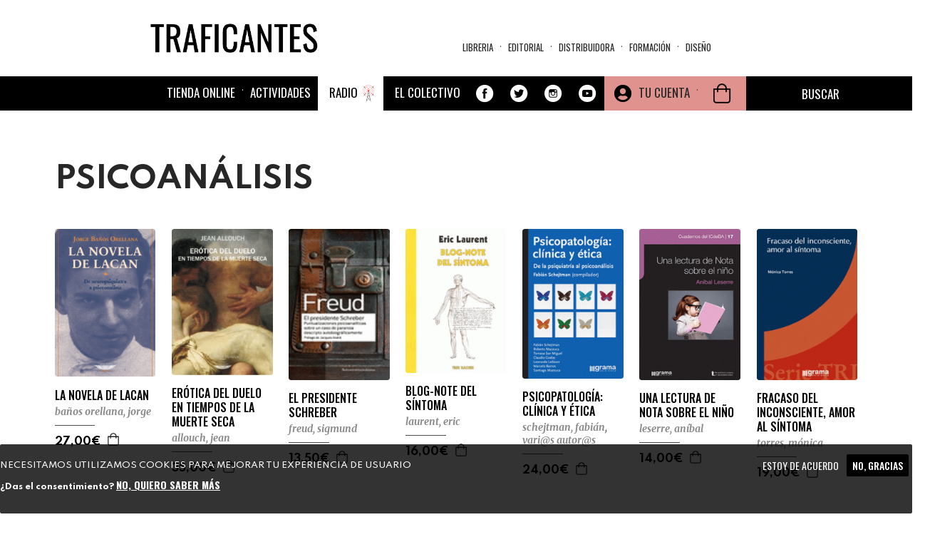

--- FILE ---
content_type: text/html; charset=utf-8
request_url: https://traficantes.net/materias/psicoan%C3%A1lisis?page=15
body_size: 33950
content:
<!DOCTYPE html>
<html lang="es" dir="ltr"
  xmlns:fb="http://ogp.me/ns/fb#"
  xmlns:og="http://ogp.me/ns#">
<head>
  <link rel="profile" href="http://www.w3.org/1999/xhtml/vocab" />
  <link href="https://fonts.googleapis.com/css2?family=Merriweather:ital,wght@0,300;0,400;0,700;0,900;1,300;1,400;1,700;1,900&family=Oswald:wght@200;300;400;500;600;700&family=Spartan:wght@100;200;300;400;500;600;700;800;900&display=swap" rel="stylesheet">
  <meta name="viewport" content="width=device-width, initial-scale=1.0">
  <meta http-equiv="Content-Type" content="text/html; charset=utf-8" />
<meta name="robots" content="follow, index" />
<meta name="generator" content="Drupal 7 (https://www.drupal.org)" />
<link rel="image_src" href="https://traficantes.net/sites/all/themes/trafis2020/css/img/trafis_vp.jpg" />
<link rel="canonical" href="https://traficantes.net/materias/psicoan%C3%A1lisis" />
<link rel="shortlink" href="https://traficantes.net/node/172505" />
<meta property="og:site_name" content="Traficantes de Sueños" />
<meta property="og:type" content="book" />
<meta property="og:url" content="https://traficantes.net/materias/psicoan%C3%A1lisis" />
<meta property="og:title" content="PSICOANÁLISIS" />
<meta property="og:updated_time" content="2025-07-09T21:01:01+02:00" />
<meta name="twitter:card" content="summary_large_image" />
<meta name="twitter:url" content="https://traficantes.net/materias/psicoan%C3%A1lisis" />
<meta name="twitter:title" content="PSICOANÁLISIS" />
<meta name="twitter:image" content="https://traficantes.net/sites/all/themes/trafis2020/css/img/trafis_vp.jpg" />
<meta property="article:published_time" content="2025-07-09T21:01:01+02:00" />
<meta property="article:modified_time" content="2025-07-09T21:01:01+02:00" />
  <title>PSICOANÁLISIS | Page 16 | Traficantes de Sueños</title>
  <style>
@import url("https://traficantes.net/modules/system/system.base.css?t90aas");
</style>
<style>
@import url("https://traficantes.net/sites/all/modules/scroll_to_top/scroll_to_top.css?t90aas");
@import url("https://traficantes.net/sites/all/modules/simplenews/simplenews.css?t90aas");
@import url("https://traficantes.net/sites/all/modules/date/date_repeat_field/date_repeat_field.css?t90aas");
@import url("https://traficantes.net/modules/field/theme/field.css?t90aas");
@import url("https://traficantes.net/modules/node/node.css?t90aas");
@import url("https://traficantes.net/sites/all/modules/ubercart/uc_order/uc_order.css?t90aas");
@import url("https://traficantes.net/sites/all/modules/ubercart/uc_product/uc_product.css?t90aas");
@import url("https://traficantes.net/sites/all/modules/ubercart/uc_store/uc_store.css?t90aas");
@import url("https://traficantes.net/sites/all/modules/calendar/css/calendar_multiday.css?t90aas");
@import url("https://traficantes.net/sites/all/modules/extlink/css/extlink.css?t90aas");
@import url("https://traficantes.net/sites/all/modules/views/css/views.css?t90aas");
@import url("https://traficantes.net/sites/all/modules/media/modules/media_wysiwyg/css/media_wysiwyg.base.css?t90aas");
</style>
<style>
@import url("https://traficantes.net/sites/all/libraries/colorbox/example1/colorbox.css?t90aas");
@import url("https://traficantes.net/sites/all/modules/ctools/css/ctools.css?t90aas");
</style>
<style>#back-top{right:40px;}#back-top span#button{background-color:#CCCCCC;}#back-top span#button:hover{opacity:1;filter:alpha(opacity = 1);background-color:#777777;}span#link{display :none;}
</style>
<style>
@import url("https://traficantes.net/sites/all/modules/print/print_ui/css/print_ui.theme.css?t90aas");
</style>
<link type="text/css" rel="stylesheet" href="https://cdnjs.cloudflare.com/ajax/libs/font-awesome/4.4.0/css/font-awesome.min.css" media="all" />
<style>
@import url("https://traficantes.net/sites/all/modules/tb_megamenu/css/bootstrap.css?t90aas");
@import url("https://traficantes.net/sites/all/modules/tb_megamenu/css/base.css?t90aas");
@import url("https://traficantes.net/sites/all/modules/tb_megamenu/css/default.css?t90aas");
@import url("https://traficantes.net/sites/all/modules/tb_megamenu/css/compatibility.css?t90aas");
</style>
<style>.tb-megamenu.animate .mega > .mega-dropdown-menu,.tb-megamenu.animate.slide .mega > .mega-dropdown-menu > div{transition-delay:300ms;-webkit-transition-delay:300ms;-ms-transition-delay:300ms;-o-transition-delay:300ms;transition-duration:200ms;-webkit-transition-duration:200ms;-ms-transition-duration:200ms;-o-transition-duration:200ms;}
.tb-megamenu.animate .mega > .mega-dropdown-menu,.tb-megamenu.animate.slide .mega > .mega-dropdown-menu > div{transition-delay:400ms;-webkit-transition-delay:400ms;-ms-transition-delay:400ms;-o-transition-delay:400ms;transition-duration:500ms;-webkit-transition-duration:500ms;-ms-transition-duration:500ms;-o-transition-duration:500ms;}
</style>
<style>
@import url("https://traficantes.net/sites/all/modules/eu_cookie_compliance/css/eu_cookie_compliance.css?t90aas");
@import url("https://traficantes.net/sites/all/modules/addtoany/addtoany.css?t90aas");
@import url("https://traficantes.net/sites/all/modules/ajax_loader/css/throbber-general.css?t90aas");
@import url("https://traficantes.net/sites/all/modules/ajax_loader/css/double-bounce.css?t90aas");
@import url("https://traficantes.net/sites/all/libraries/superfish/css/superfish.css?t90aas");
@import url("https://traficantes.net/sites/all/libraries/superfish/css/superfish-smallscreen.css?t90aas");
@import url("https://traficantes.net/sites/all/libraries/superfish/style/simple/simple-centre-aligned.css?t90aas");
@import url("https://traficantes.net/sites/default/files/ctools/css/8695a9d3e23511e74e4cde79b7ae1666.css?t90aas");
</style>
<link type="text/css" rel="stylesheet" href="https://cdn.jsdelivr.net/npm/bootswatch@3.4.0/yeti/bootstrap.css" media="all" />
<link type="text/css" rel="stylesheet" href="https://cdn.jsdelivr.net/npm/@unicorn-fail/drupal-bootstrap-styles@0.0.2/dist/3.3.0/7.x-3.x/drupal-bootstrap-yeti.css" media="all" />
<style>
@import url("https://traficantes.net/sites/all/themes/trafis2020/css/style.css?t90aas");
@import url("https://traficantes.net/sites/all/themes/trafis2020/../../libraries/owlcarousel/assets/owl.carousel.min.css?t90aas");
@import url("https://traficantes.net/sites/all/themes/trafis2020/../../libraries/owlcarousel/assets/owl.theme.default.min.css?t90aas");
</style>
  <!-- HTML5 element support for IE6-8 -->
  <!--[if lt IE 9]>
    <script src="https://cdn.jsdelivr.net/html5shiv/3.7.3/html5shiv-printshiv.min.js"></script>
  <![endif]-->
  <script src="https://traficantes.net/sites/all/modules/jquery_update/replace/jquery/2.2/jquery.min.js?v=2.2.4"></script>
<script src="https://traficantes.net/misc/jquery-extend-3.4.0.js?v=2.2.4"></script>
<script src="https://traficantes.net/misc/jquery-html-prefilter-3.5.0-backport.js?v=2.2.4"></script>
<script src="https://traficantes.net/misc/jquery.once.js?v=1.2"></script>
<script src="https://traficantes.net/misc/drupal.js?t90aas"></script>
<script src="https://traficantes.net/sites/all/libraries/blazy/blazy.min.js?t90aas"></script>
<script src="https://traficantes.net/sites/all/modules/jquery_update/js/jquery_browser.js?v=0.0.1"></script>
<script src="https://traficantes.net/sites/all/modules/eu_cookie_compliance/js/jquery.cookie-1.4.1.min.js?v=1.4.1"></script>
<script src="https://traficantes.net/sites/all/modules/jquery_update/replace/jquery.form/4/jquery.form.min.js?v=4.2.1"></script>
<script src="https://traficantes.net/misc/ajax.js?v=7.97"></script>
<script src="https://traficantes.net/sites/all/modules/jquery_update/js/jquery_update.js?v=0.0.1"></script>
<script src="https://cdn.jsdelivr.net/npm/bootstrap@3.4.1/dist/js/bootstrap.js"></script>
<script src="https://traficantes.net/sites/all/modules/contrib/lazy/lazy.js?t90aas"></script>
<script src="https://traficantes.net/sites/default/files/languages/es_HFF0KSvWMqUpBM9gTMjA9Bl722jXtI_sliWb6g6UxHA.js?t90aas"></script>
<script src="https://traficantes.net/sites/all/libraries/colorbox/jquery.colorbox-min.js?t90aas"></script>
<script src="https://traficantes.net/sites/all/modules/colorbox/js/colorbox.js?t90aas"></script>
<script src="https://traficantes.net/sites/all/modules/colorbox/js/colorbox_load.js?t90aas"></script>
<script src="https://traficantes.net/sites/all/modules/scroll_to_top/scroll_to_top.js?t90aas"></script>
<script src="https://traficantes.net/sites/all/themes/bootstrap/js/misc/_progress.js?v=7.97"></script>
<script src="https://traficantes.net/sites/all/modules/uc_ajax_cart_alt/uc_ajax_cart_alt.js?t90aas"></script>
<script src="https://traficantes.net/sites/all/modules/views/js/base.js?t90aas"></script>
<script src="https://traficantes.net/sites/all/modules/tb_megamenu/js/tb-megamenu-frontend.js?t90aas"></script>
<script src="https://traficantes.net/sites/all/modules/tb_megamenu/js/tb-megamenu-touch.js?t90aas"></script>
<script src="https://traficantes.net/sites/all/modules/views/js/ajax_view.js?t90aas"></script>
<script src="https://traficantes.net/sites/all/modules/google_analytics/googleanalytics.js?t90aas"></script>
<script src="https://www.googletagmanager.com/gtag/js?id=G-X4DPMCG9B7"></script>
<script>window.dataLayer = window.dataLayer || [];function gtag(){dataLayer.push(arguments)};gtag("js", new Date());gtag("set", "developer_id.dMDhkMT", true);gtag("config", "G-X4DPMCG9B7", {"groups":"default","anonymize_ip":true});</script>
<script src="https://traficantes.net/sites/all/modules/extlink/js/extlink.js?t90aas"></script>
<script>window.a2a_config=window.a2a_config||{};window.da2a={done:false,html_done:false,script_ready:false,script_load:function(){var a=document.createElement('script'),s=document.getElementsByTagName('script')[0];a.type='text/javascript';a.async=true;a.src='https://static.addtoany.com/menu/page.js';s.parentNode.insertBefore(a,s);da2a.script_load=function(){};},script_onready:function(){da2a.script_ready=true;if(da2a.html_done)da2a.init();},init:function(){for(var i=0,el,target,targets=da2a.targets,length=targets.length;i<length;i++){el=document.getElementById('da2a_'+(i+1));target=targets[i];a2a_config.linkname=target.title;a2a_config.linkurl=target.url;if(el){a2a.init('page',{target:el});el.id='';}da2a.done=true;}da2a.targets=[];}};(function ($){Drupal.behaviors.addToAny = {attach: function (context, settings) {if (context !== document && window.da2a) {if(da2a.script_ready)a2a.init_all();da2a.script_load();}}}})(jQuery);a2a_config.callbacks=a2a_config.callbacks||[];a2a_config.callbacks.push({ready:da2a.script_onready});a2a_config.overlays=a2a_config.overlays||[];a2a_config.templates=a2a_config.templates||{};a2a_config.icon_color = "#000000";
a2a_config.prioritize = ["facebook", "twitter", "whatsapp", "telegram","pinterest", "instagram", "mastodon", "reddit","copy_link"];
a2a_config.num_services = 9;
a2a_config.orientation = "down";</script>
<script src="https://traficantes.net/sites/all/libraries/fontawesome/js/all.js?t90aas"></script>
<script src="https://traficantes.net/sites/all/modules/field_group/field_group.js?t90aas"></script>
<script src="https://traficantes.net/sites/all/libraries/superfish/jquery.hoverIntent.minified.js?t90aas"></script>
<script src="https://traficantes.net/sites/all/libraries/superfish/sfautomaticwidth.js?t90aas"></script>
<script src="https://traficantes.net/sites/all/libraries/superfish/sftouchscreen.js?t90aas"></script>
<script src="https://traficantes.net/sites/all/libraries/superfish/sfsmallscreen.js?t90aas"></script>
<script src="https://traficantes.net/sites/all/libraries/superfish/supposition.js?t90aas"></script>
<script src="https://traficantes.net/sites/all/libraries/superfish/superfish.js?t90aas"></script>
<script src="https://traficantes.net/sites/all/libraries/superfish/supersubs.js?t90aas"></script>
<script src="https://traficantes.net/sites/all/modules/superfish/superfish.js?t90aas"></script>
<script src="https://traficantes.net/sites/all/themes/bootstrap/js/misc/ajax.js?t90aas"></script>
<script src="https://traficantes.net/sites/all/themes/bootstrap/js/modules/views/js/ajax_view.js?t90aas"></script>
<script>jQuery.extend(Drupal.settings, {"basePath":"\/","pathPrefix":"","setHasJsCookie":0,"ajaxPageState":{"theme":"trafis2020","theme_token":"CwvCnCVS-A6S0mcsJwb93EszwKrXYj2uEkSbIwVQcs0","jquery_version":"2.2","jquery_version_token":"5YJcpZAxWEJ1cM-XHNoluB4QZ5AK500pkJDZM22jznQ","js":{"sites\/all\/libraries\/owlcarousel\/owl.carousel.min.js":1,"sites\/all\/modules\/owlcarousel\/includes\/js\/owlcarousel.settings.js":1,"0":1,"sites\/all\/modules\/eu_cookie_compliance\/js\/eu_cookie_compliance.js":1,"1":1,"sites\/all\/modules\/ajax_loader\/js\/ajax-loader.js":1,"sites\/all\/themes\/bootstrap\/js\/bootstrap.js":1,"sites\/all\/modules\/jquery_update\/replace\/jquery\/2.2\/jquery.min.js":1,"misc\/jquery-extend-3.4.0.js":1,"misc\/jquery-html-prefilter-3.5.0-backport.js":1,"misc\/jquery.once.js":1,"misc\/drupal.js":1,"sites\/all\/libraries\/blazy\/blazy.min.js":1,"sites\/all\/modules\/jquery_update\/js\/jquery_browser.js":1,"sites\/all\/modules\/eu_cookie_compliance\/js\/jquery.cookie-1.4.1.min.js":1,"sites\/all\/modules\/jquery_update\/replace\/jquery.form\/4\/jquery.form.min.js":1,"misc\/ajax.js":1,"sites\/all\/modules\/jquery_update\/js\/jquery_update.js":1,"https:\/\/cdn.jsdelivr.net\/npm\/bootstrap@3.4.1\/dist\/js\/bootstrap.js":1,"sites\/all\/modules\/contrib\/lazy\/lazy.js":1,"public:\/\/languages\/es_HFF0KSvWMqUpBM9gTMjA9Bl722jXtI_sliWb6g6UxHA.js":1,"sites\/all\/libraries\/colorbox\/jquery.colorbox-min.js":1,"sites\/all\/modules\/colorbox\/js\/colorbox.js":1,"sites\/all\/modules\/colorbox\/js\/colorbox_load.js":1,"sites\/all\/modules\/scroll_to_top\/scroll_to_top.js":1,"sites\/all\/themes\/bootstrap\/js\/misc\/_progress.js":1,"sites\/all\/modules\/uc_ajax_cart_alt\/uc_ajax_cart_alt.js":1,"sites\/all\/modules\/views\/js\/base.js":1,"sites\/all\/modules\/tb_megamenu\/js\/tb-megamenu-frontend.js":1,"sites\/all\/modules\/tb_megamenu\/js\/tb-megamenu-touch.js":1,"sites\/all\/modules\/views\/js\/ajax_view.js":1,"sites\/all\/modules\/google_analytics\/googleanalytics.js":1,"https:\/\/www.googletagmanager.com\/gtag\/js?id=G-X4DPMCG9B7":1,"2":1,"sites\/all\/modules\/extlink\/js\/extlink.js":1,"3":1,"sites\/all\/libraries\/fontawesome\/js\/all.js":1,"sites\/all\/modules\/field_group\/field_group.js":1,"sites\/all\/libraries\/superfish\/jquery.hoverIntent.minified.js":1,"sites\/all\/libraries\/superfish\/sfautomaticwidth.js":1,"sites\/all\/libraries\/superfish\/sftouchscreen.js":1,"sites\/all\/libraries\/superfish\/sfsmallscreen.js":1,"sites\/all\/libraries\/superfish\/supposition.js":1,"sites\/all\/libraries\/superfish\/superfish.js":1,"sites\/all\/libraries\/superfish\/supersubs.js":1,"sites\/all\/modules\/superfish\/superfish.js":1,"sites\/all\/themes\/bootstrap\/js\/misc\/ajax.js":1,"sites\/all\/themes\/bootstrap\/js\/modules\/views\/js\/ajax_view.js":1},"css":{"modules\/system\/system.base.css":1,"sites\/all\/libraries\/owlcarousel\/assets\/owl.carousel.min.css":1,"sites\/all\/libraries\/owlcarousel\/assets\/owl.theme.default.min.css":1,"sites\/all\/modules\/scroll_to_top\/scroll_to_top.css":1,"sites\/all\/modules\/simplenews\/simplenews.css":1,"sites\/all\/modules\/date\/date_repeat_field\/date_repeat_field.css":1,"modules\/field\/theme\/field.css":1,"modules\/node\/node.css":1,"sites\/all\/modules\/ubercart\/uc_order\/uc_order.css":1,"sites\/all\/modules\/ubercart\/uc_product\/uc_product.css":1,"sites\/all\/modules\/ubercart\/uc_store\/uc_store.css":1,"sites\/all\/modules\/calendar\/css\/calendar_multiday.css":1,"sites\/all\/modules\/extlink\/css\/extlink.css":1,"sites\/all\/modules\/views\/css\/views.css":1,"sites\/all\/modules\/media\/modules\/media_wysiwyg\/css\/media_wysiwyg.base.css":1,"sites\/all\/libraries\/colorbox\/example1\/colorbox.css":1,"sites\/all\/modules\/ctools\/css\/ctools.css":1,"0":1,"sites\/all\/modules\/print\/print_ui\/css\/print_ui.theme.css":1,"https:\/\/cdnjs.cloudflare.com\/ajax\/libs\/font-awesome\/4.4.0\/css\/font-awesome.min.css":1,"sites\/all\/modules\/tb_megamenu\/css\/bootstrap.css":1,"sites\/all\/modules\/tb_megamenu\/css\/base.css":1,"sites\/all\/modules\/tb_megamenu\/css\/default.css":1,"sites\/all\/modules\/tb_megamenu\/css\/compatibility.css":1,"1":1,"2":1,"sites\/all\/modules\/eu_cookie_compliance\/css\/eu_cookie_compliance.css":1,"sites\/all\/modules\/addtoany\/addtoany.css":1,"sites\/all\/modules\/ajax_loader\/css\/throbber-general.css":1,"sites\/all\/modules\/ajax_loader\/css\/double-bounce.css":1,"sites\/all\/libraries\/superfish\/css\/superfish.css":1,"sites\/all\/libraries\/superfish\/css\/superfish-smallscreen.css":1,"sites\/all\/libraries\/superfish\/style\/simple\/simple-centre-aligned.css":1,"public:\/\/ctools\/css\/8695a9d3e23511e74e4cde79b7ae1666.css":1,"https:\/\/cdn.jsdelivr.net\/npm\/bootswatch@3.4.0\/yeti\/bootstrap.css":1,"https:\/\/cdn.jsdelivr.net\/npm\/@unicorn-fail\/drupal-bootstrap-styles@0.0.2\/dist\/3.3.0\/7.x-3.x\/drupal-bootstrap-yeti.css":1,"sites\/all\/themes\/trafis2020\/css\/style.css":1,"sites\/all\/themes\/trafis2020\/..\/..\/libraries\/owlcarousel\/assets\/owl.carousel.min.css":1,"sites\/all\/themes\/trafis2020\/..\/..\/libraries\/owlcarousel\/assets\/owl.theme.default.min.css":1}},"colorbox":{"opacity":"0.85","current":"{current} of {total}","previous":"\u00ab Prev","next":"Next \u00bb","close":"Cerrar","maxWidth":"98%","maxHeight":"98%","fixed":true,"mobiledetect":true,"mobiledevicewidth":"480px","file_public_path":"\/sites\/default\/files","specificPagesDefaultValue":"admin*\nimagebrowser*\nimg_assist*\nimce*\nnode\/add\/*\nnode\/*\/edit\nprint\/*\nprintpdf\/*\nsystem\/ajax\nsystem\/ajax\/*"},"scroll_to_top":{"label":"Arriba"},"linkSelector":"li[class|=\u0022menu\u0022] \u003E a[href$=\u0022\/cart\u0022],ul.menu \u003E li \u003E a[href$=\u0022\/cart\u0022]","ucAjaxCartAlt":{"linkSelector":"li[class|=\u0022menu\u0022] \u003E a[href$=\u0022\/cart\u0022],ul.menu \u003E li \u003E a[href$=\u0022\/cart\u0022]"},"ajax":{"edit-submit-172584":{"callback":"uc_ajax_cart_alt_ajax_add_to_cart","event":"mousedown","keypress":true,"prevent":"click","url":"\/system\/ajax","submit":{"_triggering_element_name":"op","_triggering_element_value":"Agregar a la cesta"}},"edit-submit-172539":{"callback":"uc_ajax_cart_alt_ajax_add_to_cart","event":"mousedown","keypress":true,"prevent":"click","url":"\/system\/ajax","submit":{"_triggering_element_name":"op","_triggering_element_value":"Agregar a la cesta"}},"edit-submit-172527":{"callback":"uc_ajax_cart_alt_ajax_add_to_cart","event":"mousedown","keypress":true,"prevent":"click","url":"\/system\/ajax","submit":{"_triggering_element_name":"op","_triggering_element_value":"Agregar a la cesta"}},"edit-submit-171974":{"callback":"uc_ajax_cart_alt_ajax_add_to_cart","event":"mousedown","keypress":true,"prevent":"click","url":"\/system\/ajax","submit":{"_triggering_element_name":"op","_triggering_element_value":"Agregar a la cesta"}},"edit-submit-171983":{"callback":"uc_ajax_cart_alt_ajax_add_to_cart","event":"mousedown","keypress":true,"prevent":"click","url":"\/system\/ajax","submit":{"_triggering_element_name":"op","_triggering_element_value":"Agregar a la cesta"}},"edit-submit-171972":{"callback":"uc_ajax_cart_alt_ajax_add_to_cart","event":"mousedown","keypress":true,"prevent":"click","url":"\/system\/ajax","submit":{"_triggering_element_name":"op","_triggering_element_value":"Agregar a la cesta"}},"edit-submit-171980":{"callback":"uc_ajax_cart_alt_ajax_add_to_cart","event":"mousedown","keypress":true,"prevent":"click","url":"\/system\/ajax","submit":{"_triggering_element_name":"op","_triggering_element_value":"Agregar a la cesta"}},"edit-submit-171988":{"callback":"uc_ajax_cart_alt_ajax_add_to_cart","event":"mousedown","keypress":true,"prevent":"click","url":"\/system\/ajax","submit":{"_triggering_element_name":"op","_triggering_element_value":"Agregar a la cesta"}},"edit-submit-171986":{"callback":"uc_ajax_cart_alt_ajax_add_to_cart","event":"mousedown","keypress":true,"prevent":"click","url":"\/system\/ajax","submit":{"_triggering_element_name":"op","_triggering_element_value":"Agregar a la cesta"}},"edit-submit-171975":{"callback":"uc_ajax_cart_alt_ajax_add_to_cart","event":"mousedown","keypress":true,"prevent":"click","url":"\/system\/ajax","submit":{"_triggering_element_name":"op","_triggering_element_value":"Agregar a la cesta"}},"edit-submit-171984":{"callback":"uc_ajax_cart_alt_ajax_add_to_cart","event":"mousedown","keypress":true,"prevent":"click","url":"\/system\/ajax","submit":{"_triggering_element_name":"op","_triggering_element_value":"Agregar a la cesta"}},"edit-submit-171973":{"callback":"uc_ajax_cart_alt_ajax_add_to_cart","event":"mousedown","keypress":true,"prevent":"click","url":"\/system\/ajax","submit":{"_triggering_element_name":"op","_triggering_element_value":"Agregar a la cesta"}},"edit-submit-171981":{"callback":"uc_ajax_cart_alt_ajax_add_to_cart","event":"mousedown","keypress":true,"prevent":"click","url":"\/system\/ajax","submit":{"_triggering_element_name":"op","_triggering_element_value":"Agregar a la cesta"}},"edit-submit-171987":{"callback":"uc_ajax_cart_alt_ajax_add_to_cart","event":"mousedown","keypress":true,"prevent":"click","url":"\/system\/ajax","submit":{"_triggering_element_name":"op","_triggering_element_value":"Agregar a la cesta"}},"edit-submit-244102":{"callback":"uc_ajax_cart_alt_ajax_add_to_cart","event":"mousedown","keypress":true,"prevent":"click","url":"\/system\/ajax","submit":{"_triggering_element_name":"op","_triggering_element_value":"Agregar a la cesta"}},"edit-submit-258600":{"callback":"uc_ajax_cart_alt_ajax_add_to_cart","event":"mousedown","keypress":true,"prevent":"click","url":"\/system\/ajax","submit":{"_triggering_element_name":"op","_triggering_element_value":"Agregar a la cesta"}}},"urlIsAjaxTrusted":{"\/system\/ajax":true,"\/materias\/psicoan%C3%A1lisis?page=15":true,"\/views\/ajax":true,"\/libros\/carbonia?page=15":true,"\/tienda":true},"views":{"ajax_path":"\/views\/ajax","ajaxViews":{"views_dom_id:9c1dd3d0ba6f274fc33856087c291d9d":{"view_name":"Materias","view_display_id":"entity_view_2","view_args":"172505","view_path":"node\/172505","view_base_path":"node\/172505","view_dom_id":"9c1dd3d0ba6f274fc33856087c291d9d","pager_element":0},"views_dom_id:af4c9bb3a53af6c99187fdeed34be754":{"view_name":"Materias","view_display_id":"entity_view_1","view_args":"172505","view_path":"node\/172505","view_base_path":"node\/172505","view_dom_id":"af4c9bb3a53af6c99187fdeed34be754","pager_element":0},"views_dom_id:60e851cd8d5a5d113b4d6ed1e3fbe813":{"view_name":"Materias","view_display_id":"entity_view_3","view_args":"172505","view_path":"node\/172505","view_base_path":"node\/172505","view_dom_id":"60e851cd8d5a5d113b4d6ed1e3fbe813","pager_element":0},"views_dom_id:514fc01461e3704742cc885a9270d3a8":{"view_name":"Menu_materias","view_display_id":"block","view_args":"","view_path":"node\/172505","view_base_path":"secciones\/ecologia","view_dom_id":"514fc01461e3704742cc885a9270d3a8","pager_element":0},"views_dom_id:05c7b0f7ab64699d6a476d8444fd52e7":{"view_name":"Distribuidora_tds","view_display_id":"block_8","view_args":"","view_path":"node\/172505","view_base_path":"distribuidoratds","view_dom_id":"05c7b0f7ab64699d6a476d8444fd52e7","pager_element":0},"views_dom_id:10156ea2c4a1c1a5601348ebad5addcc":{"view_name":"Menu_materias","view_display_id":"block","view_args":"","view_path":"node\/172505","view_base_path":"secciones\/ecologia","view_dom_id":"10156ea2c4a1c1a5601348ebad5addcc","pager_element":0},"views_dom_id:117849845d8809226496e2747b10fd7b":{"view_name":"Distribuidora_tds","view_display_id":"block_8","view_args":"","view_path":"node\/172505","view_base_path":"distribuidoratds","view_dom_id":"117849845d8809226496e2747b10fd7b","pager_element":0},"views_dom_id:57c6ff1598b43a23d8892f243840af11":{"view_name":"Menu_materias","view_display_id":"block","view_args":"","view_path":"node\/172505","view_base_path":"secciones\/ecologia","view_dom_id":"57c6ff1598b43a23d8892f243840af11","pager_element":0},"views_dom_id:3181290df36416bfe04f82b1699eff1d":{"view_name":"Menu_materias","view_display_id":"block","view_args":"","view_path":"node\/172505","view_base_path":"secciones\/ecologia","view_dom_id":"3181290df36416bfe04f82b1699eff1d","pager_element":0}}},"owlcarousel":{"owl-carousel-entity-view-550":{"settings":{"items":4,"margin":20,"loop":false,"center":false,"mouseDrag":true,"touchDrag":true,"pullDrag":false,"freeDrag":true,"stagePadding":0,"merge":false,"mergeFit":true,"autoWidth":false,"startPosition":0,"urlHashListner":false,"nav":true,"navRewind":false,"navText":["\u003Ci class=\u0022fa fa-chevron-left\u0022 aria-hidden=\u0022true\u0022\u003E\u003C\/i\u003E","\u003Ci class=\u0022fa fa-chevron-right\u0022 aria-hidden=\u0022true\u0022\u003E\u003C\/i\u003E"],"slideBy":4,"dots":false,"dotsEach":false,"dotsData":false,"lazyLoad":false,"lazyContent":false,"autoplay":false,"autoplayTimeout":5000,"autoplayHoverPause":false,"smartSpeed":250,"fluidSpeed":250,"autoplaySpeed":false,"navSpeed":false,"dotsSpeed":false,"dragEndSpeed":false,"callbacks":false,"responsiveRefreshRate":200,"responsiveClass":true,"video":true,"videoHeight":false,"videoWidth":false,"animateOut":false,"animateIn":false,"fallbackEasing":"swing","info":false,"nestedItemSelector":false,"itemElement":"div","stageElement":"div","navContainer":false,"dotsContainer":false,"responsive":{"1200":{"items":4,"margin":30,"loop":false,"center":false,"mouseDrag":true,"touchDrag":true,"pullDrag":true,"freeDrag":false,"stagePadding":0,"merge":false,"mergeFit":false,"autoWidth":false,"startPosition":0,"urlHashListner":false,"nav":true,"navRewind":false,"navText":["\u003Ci class=\u0022fa fa-chevron-left\u0022 aria-hidden=\u0022true\u0022\u003E\u003C\/i\u003E","\u003Ci class=\u0022fa fa-chevron-right\u0022 aria-hidden=\u0022true\u0022\u003E\u003C\/i\u003E"],"slideBy":4,"dots":false,"dotsEach":false,"dotsData":false,"lazyLoad":true,"lazyContent":true,"autoplay":false,"autoplayTimeout":5000,"autoplayHoverPause":false,"smartSpeed":250,"fluidSpeed":250,"autoplaySpeed":false,"navSpeed":250,"dotsSpeed":false,"dragEndSpeed":false,"callbacks":true,"responsiveRefreshRate":200,"responsiveClass":true,"video":true,"videoHeight":false,"videoWidth":false,"animateOut":false,"animateIn":false,"fallbackEasing":"swing","info":false,"nestedItemSelector":false,"itemElement":"div","stageElement":"div","navContainer":false,"dotsContainer":false},"320":{"items":1,"margin":10,"loop":true,"center":false,"mouseDrag":true,"touchDrag":true,"pullDrag":false,"freeDrag":false,"stagePadding":10,"merge":true,"mergeFit":false,"autoWidth":false,"startPosition":0,"urlHashListner":false,"nav":true,"navRewind":false,"navText":["\u003Ci class=\u0022fa fa-chevron-left\u0022 aria-hidden=\u0022true\u0022\u003E\u003C\/i\u003E","\u003Ci class=\u0022fa fa-chevron-right\u0022 aria-hidden=\u0022true\u0022\u003E\u003C\/i\u003E"],"slideBy":4,"dots":false,"dotsEach":false,"dotsData":false,"lazyLoad":true,"lazyContent":true,"autoplay":false,"autoplayTimeout":5000,"autoplayHoverPause":false,"smartSpeed":250,"fluidSpeed":250,"autoplaySpeed":false,"navSpeed":250,"dotsSpeed":false,"dragEndSpeed":300,"callbacks":false,"responsiveRefreshRate":200,"responsiveClass":true,"video":true,"videoHeight":1,"videoWidth":false,"animateOut":false,"animateIn":false,"fallbackEasing":"swing","info":false,"nestedItemSelector":false,"itemElement":"div","stageElement":"div","navContainer":false,"dotsContainer":false},"768":{"items":3,"margin":20,"loop":false,"center":false,"mouseDrag":true,"touchDrag":true,"pullDrag":true,"freeDrag":false,"stagePadding":0,"merge":false,"mergeFit":true,"autoWidth":false,"startPosition":0,"urlHashListner":false,"nav":true,"navRewind":false,"navText":["\u003Ci class=\u0022fa fa-chevron-left\u0022 aria-hidden=\u0022true\u0022\u003E\u003C\/i\u003E","\u003Ci class=\u0022fa fa-chevron-right\u0022 aria-hidden=\u0022true\u0022\u003E\u003C\/i\u003E"],"slideBy":1,"dots":false,"dotsEach":false,"dotsData":false,"lazyLoad":true,"lazyContent":true,"autoplay":false,"autoplayTimeout":5000,"autoplayHoverPause":false,"smartSpeed":250,"fluidSpeed":250,"autoplaySpeed":false,"navSpeed":250,"dotsSpeed":false,"dragEndSpeed":false,"callbacks":false,"responsiveRefreshRate":200,"responsiveClass":true,"video":true,"videoHeight":false,"videoWidth":false,"animateOut":false,"animateIn":false,"fallbackEasing":"swing","info":false,"nestedItemSelector":false,"itemElement":"div","stageElement":"div","navContainer":false,"dotsContainer":false}}},"views":{"ajax_pagination":null}},"owl-carousel-block-657":{"settings":{"items":4,"margin":20,"loop":false,"center":false,"mouseDrag":true,"touchDrag":true,"pullDrag":false,"freeDrag":true,"stagePadding":0,"merge":false,"mergeFit":true,"autoWidth":false,"startPosition":0,"urlHashListner":false,"nav":true,"navRewind":false,"navText":["\u003Ci class=\u0022fa fa-chevron-left\u0022 aria-hidden=\u0022true\u0022\u003E\u003C\/i\u003E","\u003Ci class=\u0022fa fa-chevron-right\u0022 aria-hidden=\u0022true\u0022\u003E\u003C\/i\u003E"],"slideBy":4,"dots":false,"dotsEach":false,"dotsData":false,"lazyLoad":false,"lazyContent":false,"autoplay":false,"autoplayTimeout":5000,"autoplayHoverPause":false,"smartSpeed":250,"fluidSpeed":250,"autoplaySpeed":false,"navSpeed":false,"dotsSpeed":false,"dragEndSpeed":false,"callbacks":false,"responsiveRefreshRate":200,"responsiveClass":true,"video":true,"videoHeight":false,"videoWidth":false,"animateOut":false,"animateIn":false,"fallbackEasing":"swing","info":false,"nestedItemSelector":false,"itemElement":"div","stageElement":"div","navContainer":false,"dotsContainer":false,"responsive":{"1200":{"items":4,"margin":30,"loop":false,"center":false,"mouseDrag":true,"touchDrag":true,"pullDrag":true,"freeDrag":false,"stagePadding":0,"merge":false,"mergeFit":false,"autoWidth":false,"startPosition":0,"urlHashListner":false,"nav":true,"navRewind":false,"navText":["\u003Ci class=\u0022fa fa-chevron-left\u0022 aria-hidden=\u0022true\u0022\u003E\u003C\/i\u003E","\u003Ci class=\u0022fa fa-chevron-right\u0022 aria-hidden=\u0022true\u0022\u003E\u003C\/i\u003E"],"slideBy":4,"dots":false,"dotsEach":false,"dotsData":false,"lazyLoad":true,"lazyContent":true,"autoplay":false,"autoplayTimeout":5000,"autoplayHoverPause":false,"smartSpeed":250,"fluidSpeed":250,"autoplaySpeed":false,"navSpeed":250,"dotsSpeed":false,"dragEndSpeed":false,"callbacks":true,"responsiveRefreshRate":200,"responsiveClass":true,"video":true,"videoHeight":false,"videoWidth":false,"animateOut":false,"animateIn":false,"fallbackEasing":"swing","info":false,"nestedItemSelector":false,"itemElement":"div","stageElement":"div","navContainer":false,"dotsContainer":false},"320":{"items":1,"margin":10,"loop":true,"center":false,"mouseDrag":true,"touchDrag":true,"pullDrag":false,"freeDrag":false,"stagePadding":10,"merge":true,"mergeFit":false,"autoWidth":false,"startPosition":0,"urlHashListner":false,"nav":true,"navRewind":false,"navText":["\u003Ci class=\u0022fa fa-chevron-left\u0022 aria-hidden=\u0022true\u0022\u003E\u003C\/i\u003E","\u003Ci class=\u0022fa fa-chevron-right\u0022 aria-hidden=\u0022true\u0022\u003E\u003C\/i\u003E"],"slideBy":4,"dots":false,"dotsEach":false,"dotsData":false,"lazyLoad":true,"lazyContent":true,"autoplay":false,"autoplayTimeout":5000,"autoplayHoverPause":false,"smartSpeed":250,"fluidSpeed":250,"autoplaySpeed":false,"navSpeed":250,"dotsSpeed":false,"dragEndSpeed":300,"callbacks":false,"responsiveRefreshRate":200,"responsiveClass":true,"video":true,"videoHeight":1,"videoWidth":false,"animateOut":false,"animateIn":false,"fallbackEasing":"swing","info":false,"nestedItemSelector":false,"itemElement":"div","stageElement":"div","navContainer":false,"dotsContainer":false},"768":{"items":3,"margin":20,"loop":false,"center":false,"mouseDrag":true,"touchDrag":true,"pullDrag":true,"freeDrag":false,"stagePadding":0,"merge":false,"mergeFit":true,"autoWidth":false,"startPosition":0,"urlHashListner":false,"nav":true,"navRewind":false,"navText":["\u003Ci class=\u0022fa fa-chevron-left\u0022 aria-hidden=\u0022true\u0022\u003E\u003C\/i\u003E","\u003Ci class=\u0022fa fa-chevron-right\u0022 aria-hidden=\u0022true\u0022\u003E\u003C\/i\u003E"],"slideBy":1,"dots":false,"dotsEach":false,"dotsData":false,"lazyLoad":true,"lazyContent":true,"autoplay":false,"autoplayTimeout":5000,"autoplayHoverPause":false,"smartSpeed":250,"fluidSpeed":250,"autoplaySpeed":false,"navSpeed":250,"dotsSpeed":false,"dragEndSpeed":false,"callbacks":false,"responsiveRefreshRate":200,"responsiveClass":true,"video":true,"videoHeight":false,"videoWidth":false,"animateOut":false,"animateIn":false,"fallbackEasing":"swing","info":false,"nestedItemSelector":false,"itemElement":"div","stageElement":"div","navContainer":false,"dotsContainer":false}}},"views":{"ajax_pagination":null}},"owl-carousel-block-657--2":{"settings":{"items":4,"margin":20,"loop":false,"center":false,"mouseDrag":true,"touchDrag":true,"pullDrag":false,"freeDrag":true,"stagePadding":0,"merge":false,"mergeFit":true,"autoWidth":false,"startPosition":0,"urlHashListner":false,"nav":true,"navRewind":false,"navText":["\u003Ci class=\u0022fa fa-chevron-left\u0022 aria-hidden=\u0022true\u0022\u003E\u003C\/i\u003E","\u003Ci class=\u0022fa fa-chevron-right\u0022 aria-hidden=\u0022true\u0022\u003E\u003C\/i\u003E"],"slideBy":4,"dots":false,"dotsEach":false,"dotsData":false,"lazyLoad":false,"lazyContent":false,"autoplay":false,"autoplayTimeout":5000,"autoplayHoverPause":false,"smartSpeed":250,"fluidSpeed":250,"autoplaySpeed":false,"navSpeed":false,"dotsSpeed":false,"dragEndSpeed":false,"callbacks":false,"responsiveRefreshRate":200,"responsiveClass":true,"video":true,"videoHeight":false,"videoWidth":false,"animateOut":false,"animateIn":false,"fallbackEasing":"swing","info":false,"nestedItemSelector":false,"itemElement":"div","stageElement":"div","navContainer":false,"dotsContainer":false,"responsive":{"1200":{"items":4,"margin":30,"loop":false,"center":false,"mouseDrag":true,"touchDrag":true,"pullDrag":true,"freeDrag":false,"stagePadding":0,"merge":false,"mergeFit":false,"autoWidth":false,"startPosition":0,"urlHashListner":false,"nav":true,"navRewind":false,"navText":["\u003Ci class=\u0022fa fa-chevron-left\u0022 aria-hidden=\u0022true\u0022\u003E\u003C\/i\u003E","\u003Ci class=\u0022fa fa-chevron-right\u0022 aria-hidden=\u0022true\u0022\u003E\u003C\/i\u003E"],"slideBy":4,"dots":false,"dotsEach":false,"dotsData":false,"lazyLoad":true,"lazyContent":true,"autoplay":false,"autoplayTimeout":5000,"autoplayHoverPause":false,"smartSpeed":250,"fluidSpeed":250,"autoplaySpeed":false,"navSpeed":250,"dotsSpeed":false,"dragEndSpeed":false,"callbacks":true,"responsiveRefreshRate":200,"responsiveClass":true,"video":true,"videoHeight":false,"videoWidth":false,"animateOut":false,"animateIn":false,"fallbackEasing":"swing","info":false,"nestedItemSelector":false,"itemElement":"div","stageElement":"div","navContainer":false,"dotsContainer":false},"320":{"items":1,"margin":10,"loop":true,"center":false,"mouseDrag":true,"touchDrag":true,"pullDrag":false,"freeDrag":false,"stagePadding":10,"merge":true,"mergeFit":false,"autoWidth":false,"startPosition":0,"urlHashListner":false,"nav":true,"navRewind":false,"navText":["\u003Ci class=\u0022fa fa-chevron-left\u0022 aria-hidden=\u0022true\u0022\u003E\u003C\/i\u003E","\u003Ci class=\u0022fa fa-chevron-right\u0022 aria-hidden=\u0022true\u0022\u003E\u003C\/i\u003E"],"slideBy":4,"dots":false,"dotsEach":false,"dotsData":false,"lazyLoad":true,"lazyContent":true,"autoplay":false,"autoplayTimeout":5000,"autoplayHoverPause":false,"smartSpeed":250,"fluidSpeed":250,"autoplaySpeed":false,"navSpeed":250,"dotsSpeed":false,"dragEndSpeed":300,"callbacks":false,"responsiveRefreshRate":200,"responsiveClass":true,"video":true,"videoHeight":1,"videoWidth":false,"animateOut":false,"animateIn":false,"fallbackEasing":"swing","info":false,"nestedItemSelector":false,"itemElement":"div","stageElement":"div","navContainer":false,"dotsContainer":false},"768":{"items":3,"margin":20,"loop":false,"center":false,"mouseDrag":true,"touchDrag":true,"pullDrag":true,"freeDrag":false,"stagePadding":0,"merge":false,"mergeFit":true,"autoWidth":false,"startPosition":0,"urlHashListner":false,"nav":true,"navRewind":false,"navText":["\u003Ci class=\u0022fa fa-chevron-left\u0022 aria-hidden=\u0022true\u0022\u003E\u003C\/i\u003E","\u003Ci class=\u0022fa fa-chevron-right\u0022 aria-hidden=\u0022true\u0022\u003E\u003C\/i\u003E"],"slideBy":1,"dots":false,"dotsEach":false,"dotsData":false,"lazyLoad":true,"lazyContent":true,"autoplay":false,"autoplayTimeout":5000,"autoplayHoverPause":false,"smartSpeed":250,"fluidSpeed":250,"autoplaySpeed":false,"navSpeed":250,"dotsSpeed":false,"dragEndSpeed":false,"callbacks":false,"responsiveRefreshRate":200,"responsiveClass":true,"video":true,"videoHeight":false,"videoWidth":false,"animateOut":false,"animateIn":false,"fallbackEasing":"swing","info":false,"nestedItemSelector":false,"itemElement":"div","stageElement":"div","navContainer":false,"dotsContainer":false}}},"views":{"ajax_pagination":null}}},"field_group":{"hidden":"teaser","fieldset":"teaser"},"eu_cookie_compliance":{"cookie_policy_version":"1.0.0","popup_enabled":1,"popup_agreed_enabled":0,"popup_hide_agreed":1,"popup_clicking_confirmation":false,"popup_scrolling_confirmation":false,"popup_html_info":"\u003Cdiv class=\u0022eu-cookie-compliance-banner eu-cookie-compliance-banner-info eu-cookie-compliance-banner--opt-in\u0022\u003E\n  \u003Cdiv class=\u0022popup-content info\u0022\u003E\n    \u003Cdiv id=\u0022popup-text\u0022\u003E\n      \u003Ch2\u003ENecesitamos utilizamos cookies para mejorar tu experiencia de usuario\u003C\/h2\u003E\n\u003Cp\u003E\u00bfDas el consentimiento?\u003C\/p\u003E              \u003Cbutton type=\u0022button\u0022 class=\u0022find-more-button eu-cookie-compliance-more-button\u0022\u003ENo, quiero saber m\u00e1s\u003C\/button\u003E\n          \u003C\/div\u003E\n    \n    \u003Cdiv id=\u0022popup-buttons\u0022 class=\u0022\u0022\u003E\n      \u003Cbutton type=\u0022button\u0022 class=\u0022agree-button eu-cookie-compliance-secondary-button\u0022\u003EEstoy de acuerdo\u003C\/button\u003E\n              \u003Cbutton type=\u0022button\u0022 class=\u0022decline-button eu-cookie-compliance-default-button\u0022 \u003ENo, gracias\u003C\/button\u003E\n          \u003C\/div\u003E\n  \u003C\/div\u003E\n\u003C\/div\u003E","use_mobile_message":false,"mobile_popup_html_info":"\u003Cdiv class=\u0022eu-cookie-compliance-banner eu-cookie-compliance-banner-info eu-cookie-compliance-banner--opt-in\u0022\u003E\n  \u003Cdiv class=\u0022popup-content info\u0022\u003E\n    \u003Cdiv id=\u0022popup-text\u0022\u003E\n                    \u003Cbutton type=\u0022button\u0022 class=\u0022find-more-button eu-cookie-compliance-more-button\u0022\u003ENo, quiero saber m\u00e1s\u003C\/button\u003E\n          \u003C\/div\u003E\n    \n    \u003Cdiv id=\u0022popup-buttons\u0022 class=\u0022\u0022\u003E\n      \u003Cbutton type=\u0022button\u0022 class=\u0022agree-button eu-cookie-compliance-secondary-button\u0022\u003EEstoy de acuerdo\u003C\/button\u003E\n              \u003Cbutton type=\u0022button\u0022 class=\u0022decline-button eu-cookie-compliance-default-button\u0022 \u003ENo, gracias\u003C\/button\u003E\n          \u003C\/div\u003E\n  \u003C\/div\u003E\n\u003C\/div\u003E\n","mobile_breakpoint":"768","popup_html_agreed":"\u003Cdiv\u003E\n  \u003Cdiv class=\u0022popup-content agreed\u0022\u003E\n    \u003Cdiv id=\u0022popup-text\u0022\u003E\n      \u003Ch2\u003EGracias por aceptar las cookies\u003C\/h2\u003E\n\u003Cp\u003EAhora puede ocultar este mensaje o descubrir m\u00e1s sobre las cookies.\u003C\/p\u003E    \u003C\/div\u003E\n    \u003Cdiv id=\u0022popup-buttons\u0022\u003E\n      \u003Cbutton type=\u0022button\u0022 class=\u0022hide-popup-button eu-cookie-compliance-hide-button\u0022\u003EOcultar\u003C\/button\u003E\n              \u003Cbutton type=\u0022button\u0022 class=\u0022find-more-button eu-cookie-compliance-more-button-thank-you\u0022 \u003EM\u00e1s info\u003C\/button\u003E\n          \u003C\/div\u003E\n  \u003C\/div\u003E\n\u003C\/div\u003E","popup_use_bare_css":false,"popup_height":"auto","popup_width":"100%","popup_delay":200,"popup_link":"\/politica-de-privacidad","popup_link_new_window":1,"popup_position":null,"fixed_top_position":1,"popup_language":"es","store_consent":true,"better_support_for_screen_readers":0,"reload_page":0,"domain":"","domain_all_sites":0,"popup_eu_only_js":0,"cookie_lifetime":"100","cookie_session":false,"disagree_do_not_show_popup":1,"method":"opt_in","allowed_cookies":"","withdraw_markup":"\u003Cbutton type=\u0022button\u0022 class=\u0022eu-cookie-withdraw-tab\u0022\u003ELas cookies\u003C\/button\u003E\n\u003Cdiv class=\u0022eu-cookie-withdraw-banner\u0022\u003E\n  \u003Cdiv class=\u0022popup-content info\u0022\u003E\n    \u003Cdiv id=\u0022popup-text\u0022\u003E\n      \u003Ch2\u003ENecesitamos utilizamos cookies para mejorar tu experiencia de usuario\u003C\/h2\u003E\n\u003Cp\u003EHas dado tu consentimiento.\u003C\/p\u003E\n\u003Cp\u003EYou have given your consent for us to set cookies.\u003C\/p\u003E    \u003C\/div\u003E\n    \u003Cdiv id=\u0022popup-buttons\u0022\u003E\n      \u003Cbutton type=\u0022button\u0022 class=\u0022eu-cookie-withdraw-button\u0022\u003ERevocar\u003C\/button\u003E\n    \u003C\/div\u003E\n  \u003C\/div\u003E\n\u003C\/div\u003E\n","withdraw_enabled":1,"withdraw_button_on_info_popup":0,"cookie_categories":[],"cookie_categories_details":[],"enable_save_preferences_button":1,"cookie_name":"cookie-rejected","containing_element":"body","automatic_cookies_removal":true},"googleanalytics":{"account":["G-X4DPMCG9B7"],"trackOutbound":1,"trackMailto":1,"trackDownload":1,"trackDownloadExtensions":"7z|aac|arc|arj|asf|asx|avi|bin|csv|doc(x|m)?|dot(x|m)?|exe|flv|gif|gz|gzip|hqx|jar|jpe?g|js|mp(2|3|4|e?g)|mov(ie)?|msi|msp|pdf|phps|png|ppt(x|m)?|pot(x|m)?|pps(x|m)?|ppam|sld(x|m)?|thmx|qtm?|ra(m|r)?|sea|sit|tar|tgz|torrent|txt|wav|wma|wmv|wpd|xls(x|m|b)?|xlt(x|m)|xlam|xml|z|zip","trackColorbox":1},"superfish":{"2":{"id":"2","sf":{"animation":{"opacity":"show"},"speed":"fast"},"plugins":{"automaticwidth":true,"touchscreen":{"behaviour":"1","mode":"always_active"},"smallscreen":{"mode":"window_width","breakpoint":981,"breakpointUnit":"px","accordionButton":"0","title":"Men\u00fa responsive"},"supposition":true,"supersubs":true}}},"extlink":{"extTarget":"_blank","extClass":0,"extLabel":"(link is external)","extImgClass":0,"extIconPlacement":"append","extSubdomains":1,"extExclude":"(.pdf)|(.mp3)","extInclude":"","extCssExclude":"","extCssExplicit":"","extAlert":0,"extAlertText":"This link will take you to an external web site. We are not responsible for their content.","mailtoClass":"mailto","mailtoLabel":"(link sends e-mail)","extUseFontAwesome":false},"ajaxThrobber":{"markup":"\u003Cdiv class=\u0022ajax-throbber sk-double-bounce\u0022\u003E\n                \u003Cdiv class=\u0022sk-child sk-double-bounce1\u0022\u003E\u003C\/div\u003E\n                \u003Cdiv class=\u0022sk-child sk-double-bounce2\u0022\u003E\u003C\/div\u003E\n            \u003C\/div\u003E","hideAjaxMessage":0},"lazy":{"errorClass":"b-error","loadInvisible":false,"offset":100,"saveViewportOffsetDelay":50,"selector":".b-lazy","src":"data-src","successClass":"b-loaded","validateDelay":25},"bootstrap":{"anchorsFix":"0","anchorsSmoothScrolling":"0","formHasError":1,"popoverEnabled":1,"popoverOptions":{"animation":1,"html":0,"placement":"right","selector":"","trigger":"click","triggerAutoclose":1,"title":"","content":"","delay":0,"container":"body"},"tooltipEnabled":1,"tooltipOptions":{"animation":1,"html":0,"placement":"auto left","selector":"","trigger":"hover focus","delay":0,"container":"body"}}});</script>
  <script type="text/javascript">
  jQuery(function(){
    jQuery(window).scroll(function(){
      if(jQuery(this).scrollTop()) {
            jQuery('.navbar .logo')
                .css({'margin-top':'30px','margin-bottom':'30px'})
        }
        if(jQuery(this).scrollTop()) {
            jQuery('.navbar .logo img')
                .css({'max-width':'360px','margin': '0px'})
        }
        if(jQuery(this).scrollTop()) {
            jQuery('#block-tb-megamenu-menu-menuencabezado')
                .css({'top':'30%'})
        }
        if(jQuery(this).scrollTop() > 90) {
            jQuery('.navbar .logo')
                .css({'margin-top':'0px','margin-bottom':'0px'})
        }
        if(jQuery(this).scrollTop() > 90) {
            jQuery('.navbar .logo img')
                .css({'max-width':'180px','margin':'12px 0px'})
        }
        if(jQuery(this).scrollTop() > 90) {
            jQuery('#block-tb-megamenu-menu-menuencabezado')
                .css({'top':'10px'})
        }
        
    });
});</script>
</head>
<body class="navbar-is-static-top html not-front not-logged-in no-sidebars page-node page-node- page-node-172505 node-type-materia-como-nodo">
  <div id="skip-link">
    <a href="#main-content" class="element-invisible element-focusable">Skip to main content</a>
  </div>
    <header id="navbar" role="banner" class="navbar navbar-static-top navbar-default">
  <div class="container-fluid">
    <div class="navbar-header">
              <a class="logo navbar-btn pull-left" href="/" title="Inicio">
          <img src="https://traficantes.net/sites/default/files/logo.png" alt="Inicio" />
        </a>
      
      
              <button type="button" class="navbar-toggle" data-toggle="collapse" data-target="#navbar-collapse">
          <span class="sr-only">Toggle navigation</span>
          <span class="icon-bar"></span>
          <span class="icon-bar"></span>
          <span class="icon-bar"></span>
        </button>
          </div>

          <div class="navbar-collapse collapse" id="navbar-collapse">
        <nav role="navigation">
                                            <div class="region region-navigation">
    <section id="block-tb-megamenu-menu-menuencabezado" class="block block-tb-megamenu clearfix">

      
  <div  data-duration="200" data-delay="300" id="tb-megamenu-menu-menuencabezado" class="tb-megamenu tb-megamenu-menu-menuencabezado animate fading" role="navigation" aria-label="Main navigation">
      <button data-target=".nav-collapse" data-toggle="collapse" class="btn btn-navbar tb-megamenu-button" type="button">
      <i class="fa fa-reorder"></i>
    </button>
    <div class="nav-collapse  always-show">
    <ul  class="tb-megamenu-nav nav level-0 items-6">
    <li  data-id="58195" data-level="1" data-type="menu_item" data-class="" data-xicon="" data-caption="" data-alignsub="justify" data-group="0" data-hidewcol="1" data-hidesub="0" class="tb-megamenu-item level-1 mega mega-align-justify sub-hidden-collapse dropdown">
          <a href="/libreria"  class="dropdown-toggle" title="Libreria">
                Libreria                      </a>
        <div  data-class="" data-width="" class="tb-megamenu-submenu dropdown-menu mega-dropdown-menu nav-child">
  <div class="mega-dropdown-inner">
    <div  class="tb-megamenu-row row-fluid">
  <div  data-showblocktitle="1" data-class="" data-width="3" data-hidewcol="" id="tb-megamenu-column-1" class="tb-megamenu-column span3  mega-col-nav">
  <div class="tb-megamenu-column-inner mega-inner clearfix">
        <div  data-type="block" data-block="views--Menu_materias-block" class="tb-megamenu-block tb-block tb-megamenu-block">
  <div class="block-inner">
    <section id="block-views-menu-materias-block" class="block block-views clearfix">

      
  <div class="view view-Menu-materias view-id-Menu_materias view-display-id-block view-dom-id-10156ea2c4a1c1a5601348ebad5addcc">
            <div class="view-header">
      <h2 class="block-title"><a href="https://traficantes.net/libreria">SECCIONES</a></h2>    </div>
  
  
  
      <div class="view-content">
        <div class="views-row views-row-1 views-row-odd views-row-first views-row-last">
      
  <div class="views-field views-field-nothing-1">        <span class="field-content"><a href="/secciones/feminismo">Feminismo</a></span>  </div>  
  <div class="views-field views-field-nothing">        <span class="field-content"><a href="/secciones/ecologia">Ecología</a></span>  </div>  
  <div class="views-field views-field-nothing-2">        <span class="field-content"><a href="/secciones/historia">Historia</a></span>  </div>  
  <div class="views-field views-field-nothing-3">        <span class="field-content"><a href="/secciones/movimientos-sociales">Movimientos sociales</a></span>  </div>  
  <div class="views-field views-field-nothing-4">        <span class="field-content"><a href="/secciones/literatura">Literatura</a></span>  </div>  
  <div class="views-field views-field-nothing-5">        <span class="field-content"><a href="/secciones/pensamiento">Pensamiento</a></span>  </div>  
  <div class="views-field views-field-nothing-6">        <span class="field-content"><a href="/secciones/otrosidiomas">Libros en otros idiomas</a></span>  </div>  </div>
    </div>
  
  
  
  
  
  
</div>
</section>
  </div>
</div>
  </div>
</div>

<div  data-showblocktitle="1" data-class="" data-width="3" data-hidewcol="" id="tb-megamenu-column-2" class="tb-megamenu-column span3  mega-col-nav">
  <div class="tb-megamenu-column-inner mega-inner clearfix">
        <div  data-type="block" data-block="menu--menu-menu-libreria-tds" class="tb-megamenu-block tb-block tb-megamenu-block">
  <div class="block-inner">
    <section id="block-menu-menu-menu-libreria-tds" class="block block-menu clearfix">

        <h2 class="block-title"><a href="/proyecto-de-la-libreria" class="block-title-link" title="Librería TDS">Librería TDS</a></h2>
    
  <ul class="menu nav"><li class="first leaf"><a href="/hazte-socix-de-la-libreria" title="">Hazte socio/a</a></li>
<li class="leaf"><a href="/donacion" title="">Haz una donación</a></li>
<li class="last leaf"><a href="/contact" title="">Contacto</a></li>
</ul>
</section>
  </div>
</div>
  </div>
</div>

<div  data-showblocktitle="1" data-class="" data-width="6" data-hidewcol="1" id="tb-megamenu-column-3" class="tb-megamenu-column span6  mega-col-nav  hidden-collapse">
  <div class="tb-megamenu-column-inner mega-inner clearfix">
        <div  data-type="block" data-block="views--Itinerarios-block_8" class="tb-megamenu-block tb-block tb-megamenu-block">
  <div class="block-inner">
    <section id="block-views-itinerarios-block-8" class="block block-views clearfix">

        <h2 class="block-title"><a href="https://traficantes.net/itinerarios" class="block-title-link" title="Itinerarios" target="_self">ITINERARIOS</a></h2>
    
  <div class="view view-Itinerarios view-id-Itinerarios view-display-id-block_8 lista-de-3-columnas-grid view-dom-id-e4ef072849fd1569b5a0c94953e101a3">
        
  
  
      <div class="view-content">
        <div class="views-row views-row-1 views-row-odd views-row-first">
      
  <div class="views-field views-field-field-image-cache">        <div class="field-content"><a href="/itinerario/el-legado-de-frantz-fanon"><img class="img-responsive" src="https://traficantes.net/sites/default/files/styles/Img_Grande_Horizontal/public/portadas/Sin%20t%C3%ADtulo.jpg?itok=YheHzhCf" width="480" height="240" alt="" /></a></div>  </div>  
  <span class="views-field views-field-title">        <p class="field-content"><a href="/itinerario/el-legado-de-frantz-fanon">El legado de Frantz Fanon</a></p>  </span>  </div>
  <div class="views-row views-row-2 views-row-even">
      
  <div class="views-field views-field-field-image-cache">        <div class="field-content"><a href="/itinerario/henri-lefebvre-y-el-derecho-la-ciudad"><img class="img-responsive" src="https://traficantes.net/sites/default/files/styles/Img_Grande_Horizontal/public/portadas/derecho_ciudad_lefebvre_0.jpg?itok=VkKsyIbZ" width="480" height="240" alt="" /></a></div>  </div>  
  <span class="views-field views-field-title">        <p class="field-content"><a href="/itinerario/henri-lefebvre-y-el-derecho-la-ciudad">HENRI LEFEBVRE Y EL DERECHO A LA CIUDAD.</a></p>  </span>  </div>
  <div class="views-row views-row-3 views-row-odd views-row-last">
      
  <div class="views-field views-field-field-image-cache">        <div class="field-content"><a href="/itinerario/pollas-asustadas"><img class="img-responsive" src="https://traficantes.net/sites/default/files/styles/Img_Grande_Horizontal/public/portadas/pollas.png?itok=NDjiPdAt" width="480" height="240" alt="" /></a></div>  </div>  
  <span class="views-field views-field-title">        <p class="field-content"><a href="/itinerario/pollas-asustadas">Pollas asustadas</a></p>  </span>  </div>
    </div>
  
  
  
  
  
  
</div>
</section>
  </div>
</div>
  </div>
</div>
</div>
  </div>
</div>
  </li>

  <li  data-id="6799" data-level="1" data-type="menu_item" data-class="" data-xicon="" data-caption="" data-alignsub="justify" data-group="0" data-hidewcol="0" data-hidesub="0" class="tb-megamenu-item level-1 mega mega-align-justify dropdown">
          <a href="/editorial"  class="dropdown-toggle" title="Editorial TdS">
                Editorial                      </a>
        <div  data-class="" data-width="" class="tb-megamenu-submenu dropdown-menu mega-dropdown-menu nav-child">
  <div class="mega-dropdown-inner">
    <div  class="tb-megamenu-row row-fluid">
  <div  data-showblocktitle="1" data-class="" data-width="3" data-hidewcol="" id="tb-megamenu-column-4" class="tb-megamenu-column span3  mega-col-nav">
  <div class="tb-megamenu-column-inner mega-inner clearfix">
        <div  data-type="block" data-block="views--Editorial_tds-block_6" class="tb-megamenu-block tb-block tb-megamenu-block">
  <div class="block-inner">
    <section id="block-views-editorial-tds-block-6" class="block block-views clearfix">

        <h2 class="block-title"><a href="/editorial" class="block-title-link" title="Novedades">Novedades</a></h2>
    
  <div class="view view-Editorial-tds view-id-Editorial_tds view-display-id-block_6 libros-trafis-megamenu view-dom-id-fdea4226e5a9dc06eaa01f215a519f88">
        
  
  
      <div class="view-content">
        <div class="views-row views-row-1 views-row-odd views-row-first">
      
  <div class="views-field views-field-field-image-cache">        <div class="field-content"><a href="/libros/new-left-review-153"><img class="img-responsive" src="https://traficantes.net/sites/default/files/styles/Portada100/public/book_covers/9789201038265.gif?itok=tmf4lA-o" width="66" height="100" alt="Cover Image: NEW LEFT REVIEW 153" title="NEW LEFT REVIEW 153" /></a></div>  </div>  
  <div class="views-field views-field-title">        <span class="field-content"><a href="/libros/new-left-review-153">NEW LEFT REVIEW 153</a></span>  </div>  
  <div class="views-field views-field-field-plibro-autoria-bis">        <em class="field-content"><a href="/autorxs/varis-autors">VARI@S AUTOR@S</a></em>  </div>  
  <div class="views-field views-field-sell-price">        <span class="field-content"><span class="uc-price">10,00€</span></span>  </div>  </div>
  <div class="views-row views-row-2 views-row-even views-row-last">
      
  <div class="views-field views-field-field-image-cache">        <div class="field-content"><a href="/libros/la-rebeli%C3%B3n-de-la-amistad"><img class="img-responsive" src="https://traficantes.net/sites/default/files/styles/Portada100/public/book_covers/9788419833525.gif?itok=TNTeXcKM" width="68" height="100" alt="Cover Image: LA REBELIÓN DE LA AMISTAD" title="LA REBELIÓN DE LA AMISTAD" /></a></div>  </div>  
  <div class="views-field views-field-title">        <span class="field-content"><a href="/libros/la-rebeli%C3%B3n-de-la-amistad">LA REBELIÓN DE LA AMISTAD</a></span>  </div>  
  <div class="views-field views-field-field-plibro-autoria-bis">        <em class="field-content"><a href="/autorxs/rediker-marcus">REDIKER, MARCUS</a></em>  </div>  
  <div class="views-field views-field-sell-price">        <span class="field-content"><span class="uc-price">22,00€</span></span>  </div>  </div>
    </div>
  
  
  
  
  
  
</div>
</section>
  </div>
</div>
  </div>
</div>

<div  data-showblocktitle="1" data-class="" data-width="3" data-hidewcol="" id="tb-megamenu-column-5" class="tb-megamenu-column span3  mega-col-nav">
  <div class="tb-megamenu-column-inner mega-inner clearfix">
        <div  data-type="block" data-block="menu--menu-editorial-tds-megamen-" class="tb-megamenu-block tb-block tb-megamenu-block">
  <div class="block-inner">
    <section id="block-menu-menu-editorial-tds-megamen-" class="block block-menu clearfix">

      
  <ul class="menu nav"><li class="first leaf"><a href="/sites/all/themes/trafis2020/css/img/CATALOGO_2020_Traficantes%2520de%2520Sue%25C3%25B1os.pdf" title="">Catálogo de la Editorial (pdf)</a></li>
<li class="leaf"><a href="/editoriales-aliadas-de-america-latina" title="">Editoriales aliadas de América Latina</a></li>
<li class="leaf"><a href="/hazte-socix-de-la-editorial" title="">Hazte socio/a de la editorial</a></li>
<li class="leaf"><a href="/informacion-para-profesionales" title="">Información para profesionales</a></li>
<li class="leaf"><a href="/nlr" title="">New Left Review</a></li>
<li class="leaf"><a href="https://www.facebook.com/editorial.Traficantes" title="">Facebook</a></li>
<li class="last leaf"><a href="https://twitter.com/Traficantes_Ed" title="">Twitter</a></li>
</ul>
</section>
  </div>
</div>
  </div>
</div>

<div  data-showblocktitle="1" data-class="" data-width="3" data-hidewcol="" id="tb-megamenu-column-6" class="tb-megamenu-column span3  mega-col-nav">
  <div class="tb-megamenu-column-inner mega-inner clearfix">
        <div  data-type="block" data-block="menu--menu-men-colecciones-tds" class="tb-megamenu-block tb-block tb-megamenu-block">
  <div class="block-inner">
    <section id="block-menu-menu-men-colecciones-tds" class="block block-menu clearfix">

      
  <ul class="menu nav"><li class="first leaf"><a href="/colecciones/mapas" title="">Mapas</a></li>
<li class="leaf"><a href="/colecciones/historia-0" title="">Historia</a></li>
<li class="leaf"><a href="/colecciones/pr%C3%A1cticas-constituyentes" title="">Prácticas constituyentes</a></li>
<li class="leaf"><a href="/colecciones/%C3%BAtiles" title="">Útiles</a></li>
<li class="leaf"><a href="/colecciones/movimiento" title="">Movimiento</a></li>
<li class="leaf"><a href="/colecciones/lemur" title="">Lemur</a></li>
<li class="leaf"><a href="/colecciones/bifurcaciones" title="">Bifurcaciones</a></li>
<li class="leaf"><a href="/nlr" title="">New Left Review</a></li>
<li class="last leaf"><a href="/colecciones/fuera-de-colecci%C3%B3n" title="">Fuera de colección</a></li>
</ul>
</section>
  </div>
</div>
  </div>
</div>

<div  data-showblocktitle="1" data-class="" data-width="3" data-hidewcol="" id="tb-megamenu-column-7" class="tb-megamenu-column span3  mega-col-nav">
  <div class="tb-megamenu-column-inner mega-inner clearfix">
        <div  data-type="block" data-block="views--Resennias-block_5" class="tb-megamenu-block tb-block tb-megamenu-block">
  <div class="block-inner">
    <section id="block-views-resennias-block-5" class="block block-views clearfix">

        <h2 class="block-title"><a href="/resenas" class="block-title-link" title="Reseñas">reseñas</a></h2>
    
  <div class="view view-Resennias view-id-Resennias view-display-id-block_5 libros-trafis-megamenu view-dom-id-80c2e506dcfbfd7803faf3d11329890c">
        
  
  
      <div class="view-content">
        <div class="views-row views-row-1 views-row-odd views-row-first">
      
  <div class="views-field views-field-field-resennia-imagen">        <div class="field-content imagenes_reseñas_megamenu"><a href="/resena/el-genocidio-migratorio-el-lado-oscuro-del-%C2%ABmodo-de-vida%C2%BB-europeo"><img class="img-responsive" src="https://traficantes.net/sites/default/files/styles/Portada100/public/melilla_.jpg?itok=4Lr29Yy-" width="100" height="100" alt="" /></a></div>  </div>  
  <div class="views-field views-field-title">        <strong class="field-content"><a href="/resena/el-genocidio-migratorio-el-lado-oscuro-del-%C2%ABmodo-de-vida%C2%BB-europeo">El genocidio migratorio: el lado oscuro del «modo de vida» europeo</a></strong>  </div>  
  <div class="views-field views-field-field-resennia-autora">        <em class="field-content">Iker Suárez</em>  </div>  </div>
  <div class="views-row views-row-2 views-row-even views-row-last">
      
  <div class="views-field views-field-field-resennia-imagen">        <div class="field-content imagenes_reseñas_megamenu"><a href="/resena/%E2%80%9Cla-nueva-derecha-usa-una-suerte-de-utopismo-retro-que-es-el-socialismo-de-los-imb%C3%A9ciles%E2%80%9D"><img class="img-responsive" src="https://traficantes.net/sites/default/files/styles/Portada100/public/elfindenuestromundo_e_rodriguez_0.png?itok=EhiZeYN4" width="80" height="100" alt="" /></a></div>  </div>  
  <div class="views-field views-field-title">        <strong class="field-content"><a href="/resena/%E2%80%9Cla-nueva-derecha-usa-una-suerte-de-utopismo-retro-que-es-el-socialismo-de-los-imb%C3%A9ciles%E2%80%9D">“La nueva derecha usa una suerte de utopismo retro que es el socialismo de los imbéciles” </a></strong>  </div>  
  <div class="views-field views-field-field-resennia-autora">        <em class="field-content">Pablo Elorduy</em>  </div>  </div>
    </div>
  
  
  
  
  
  
</div>
</section>
  </div>
</div>
  </div>
</div>
</div>
  </div>
</div>
  </li>

  <li  data-id="6782" data-level="1" data-type="menu_item" data-class="" data-xicon="" data-caption="" data-alignsub="justify" data-group="0" data-hidewcol="0" data-hidesub="0" class="tb-megamenu-item level-1 mega mega-align-justify dropdown">
          <a href="/distribuidora"  class="dropdown-toggle" title="Distribuidora">
                Distribuidora                      </a>
        <div  data-class="" data-width="" class="tb-megamenu-submenu dropdown-menu mega-dropdown-menu nav-child">
  <div class="mega-dropdown-inner">
    <div  class="tb-megamenu-row row-fluid">
  <div  data-showblocktitle="1" data-class="" data-width="3" data-hidewcol="" id="tb-megamenu-column-8" class="tb-megamenu-column span3  mega-col-nav">
  <div class="tb-megamenu-column-inner mega-inner clearfix">
        <div  data-type="block" data-block="menu--menu-men-distri-megamen-" class="tb-megamenu-block tb-block tb-megamenu-block">
  <div class="block-inner">
    <section id="block-menu-menu-men-distri-megamen-" class="block block-menu clearfix">

      
  <ul class="menu nav"><li class="first leaf"><a href="/proyecto-de-la-distribuidora" title="">Distribuidora TDS</a></li>
<li class="leaf"><a href="/editorialesendistribucion" title="">Editoriales en distribución</a></li>
<li class="leaf"><a href="/puntos-venta-distribuidora" title="">Puntos de Venta</a></li>
<li class="leaf"><a href="/formulario_pedidos" title="">Condiciones para pedidos</a></li>
<li class="last leaf"><a href="https://twitter.com/DistriTrafis" title="">Twitter</a></li>
</ul>
</section>
  </div>
</div>
  </div>
</div>

<div  data-showblocktitle="1" data-class="" data-width="3" data-hidewcol="" id="tb-megamenu-column-9" class="tb-megamenu-column span3  mega-col-nav">
  <div class="tb-megamenu-column-inner mega-inner clearfix">
        <div  data-type="block" data-block="block--86" class="tb-megamenu-block tb-block tb-megamenu-block">
  <div class="block-inner">
    <section id="block-block-86" class="block block-block clearfix">

        <h2 class="block-title">Suscríbete al boletín</h2>
    
  <!-- Begin Mailchimp Signup Form --><div id="mc_embed_signup">
<form action="https://traficantes.us4.list-manage.com/subscribe/post?u=95f3ef79c29595efdff601ee9&amp;id=30aa70c8d8" class="validate" id="mc-embedded-subscribe-form" method="post" name="mc-embedded-subscribe-form" novalidate="" target="_blank">
<div id="mc_embed_signup_scroll"><input class="email" id="mce-EMAIL" name="EMAIL" placeholder="email" required="" type="email" value="" /> 
<!-- real people should not fill this in and expect good things - do not remove this or risk form bot signups--><div aria-hidden="true" style="position: absolute; left: -5000px;"><input name="b_95f3ef79c29595efdff601ee9_30aa70c8d8" tabindex="-1" type="text" value="" /></div>
<div class="clear"><input class="button" id="mc-embedded-subscribe" name="subscribe" type="submit" value="Suscribirme" /></div>
</div>
</form>
</div>
<!--End mc_embed_signup--><p style="margin-top: 20px;"><a href="https://traficantes.net/distribuidora/boletines-anteriores">Ver boletines anteriores »</a></p>
</section>
  </div>
</div>
  </div>
</div>

<div  data-showblocktitle="1" data-class="" data-width="6" data-hidewcol="" id="tb-megamenu-column-10" class="tb-megamenu-column span6  mega-col-nav">
  <div class="tb-megamenu-column-inner mega-inner clearfix">
        <div  data-type="block" data-block="views--Distribuidora_tds-block_8" class="tb-megamenu-block tb-block tb-megamenu-block">
  <div class="block-inner">
    <section id="block-views-distribuidora-tds-block-8" class="block block-views clearfix">

        <h2 class="block-title"><a href="/distribuidora" class="block-title-link" title="Distribuidora">Novedades</a></h2>
    
  <div class="view view-Distribuidora-tds view-id-Distribuidora_tds view-display-id-block_8 lista-de-resenas-grid view-dom-id-117849845d8809226496e2747b10fd7b">
        
  
  
      <div class="view-content">
        <div class="views-row views-row-1 views-row-odd views-row-first">
      
  <div class="views-field views-field-field-image-cache">        <div class="field-content imagen_del_libro"><a href="/libros/una-amistad-condenada"><img class="img-responsive" src="https://traficantes.net/sites/default/files/styles/Portada200alto/public/book_covers/9783384418722.gif?itok=OKGVK1gs" width="175" height="249" alt="Cover Image: UNA AMISTAD CONDENADA" title="UNA AMISTAD CONDENADA" /></a></div>  </div>  
  <div class="views-field views-field-title">        <span class="field-content"><a href="/libros/una-amistad-condenada">UNA AMISTAD CONDENADA</a></span>  </div>  
  <div class="views-field views-field-field-plibro-autoria-bis">        <em class="field-content"><a href="/autorxs/r%C3%BCgemer-werner">RÜGEMER, WERNER </a></em>  </div>  
  <div class="views-field views-field-sell-price">        <span class="field-content"><span class="uc-price">18,00€</span></span>  </div>  </div>
  <div class="views-row views-row-2 views-row-even">
      
  <div class="views-field views-field-field-image-cache">        <div class="field-content imagen_del_libro"><a href="/libros/los-diarios-de-perez"><img class="img-responsive" src="https://traficantes.net/sites/default/files/styles/Portada200alto/public/book_covers/9791399041743.gif?itok=WPQ2diIt" width="175" height="279" alt="Cover Image: LOS DIARIOS DE &#039;PEREZ&#039;" title="LOS DIARIOS DE &#039;PEREZ&#039;" /></a></div>  </div>  
  <div class="views-field views-field-title">        <span class="field-content"><a href="/libros/los-diarios-de-perez">LOS DIARIOS DE &#039;PEREZ&#039;</a></span>  </div>  
  <div class="views-field views-field-field-plibro-autoria-bis">        <em class="field-content"><a href="/autorxs/przeworski-adam">PRZEWORSKI, ADAM </a></em>  </div>  
  <div class="views-field views-field-sell-price">        <span class="field-content"><span class="uc-price">17,00€</span></span>  </div>  </div>
  <div class="views-row views-row-3 views-row-odd">
      
  <div class="views-field views-field-field-image-cache">        <div class="field-content imagen_del_libro"><a href="/libros/fotografiar-desde-dentro"><img class="img-responsive" src="https://traficantes.net/sites/default/files/styles/Portada200alto/public/book_covers/9788412883046.gif?itok=_V1BmCKL" width="175" height="248" alt="Cover Image: FOTOGRAFIAR DESDE DENTRO" title="FOTOGRAFIAR DESDE DENTRO" /></a></div>  </div>  
  <div class="views-field views-field-title">        <span class="field-content"><a href="/libros/fotografiar-desde-dentro">FOTOGRAFIAR DESDE DENTRO</a></span>  </div>  
  <div class="views-field views-field-field-plibro-autoria-bis">        <em class="field-content"><a href="/autorxs/sala-eva">SALA, EVA</a></em>  </div>  
  <div class="views-field views-field-sell-price">        <span class="field-content"><span class="uc-price">25,00€</span></span>  </div>  </div>
  <div class="views-row views-row-4 views-row-even views-row-last">
      
  <div class="views-field views-field-field-image-cache">        <div class="field-content imagen_del_libro"><a href="/libros/posturismo"><img class="img-responsive" src="https://traficantes.net/sites/default/files/styles/Portada200alto/public/book_covers/9788409787319.gif?itok=wlthVqCW" width="175" height="235" alt="Cover Image: POSTURISMO" title="POSTURISMO" /></a></div>  </div>  
  <div class="views-field views-field-title">        <span class="field-content"><a href="/libros/posturismo">POSTURISMO</a></span>  </div>  
  <div class="views-field views-field-field-plibro-autoria-bis">        <em class="field-content"><a href="/autorxs/pinya-tomeu">PINYA, TOMEU</a></em>  </div>  
  <div class="views-field views-field-sell-price">        <span class="field-content"><span class="uc-price">33,00€</span></span>  </div>  </div>
    </div>
  
  
  
  
  
  
</div>
</section>
  </div>
</div>
  </div>
</div>
</div>
  </div>
</div>
  </li>

  <li  data-id="58196" data-level="1" data-type="menu_item" data-class="" data-xicon="" data-caption="" data-alignsub="justify" data-group="0" data-hidewcol="0" data-hidesub="0" class="tb-megamenu-item level-1 mega mega-align-justify dropdown">
          <a href="/nociones-comunes"  class="dropdown-toggle" title="Formación">
                Formación                      </a>
        <div  data-class="" data-width="" class="tb-megamenu-submenu dropdown-menu mega-dropdown-menu nav-child">
  <div class="mega-dropdown-inner">
    <div  class="tb-megamenu-row row-fluid">
  <div  data-showblocktitle="1" data-class="" data-width="8" data-hidewcol="" id="tb-megamenu-column-11" class="tb-megamenu-column span8  mega-col-nav">
  <div class="tb-megamenu-column-inner mega-inner clearfix">
        <div  data-type="block" data-block="views--NocionesComunesBlog-block_6" class="tb-megamenu-block tb-block tb-megamenu-block">
  <div class="block-inner">
    <section id="block-views-nocionescomunesblog-block-6" class="block block-views clearfix">

      
  <div class="view view-NocionesComunesBlog view-id-NocionesComunesBlog view-display-id-block_6 view-dom-id-8ae4679bb63d8108634e2e9b3a9c36c4">
            <div class="view-header">
      <h2>NUEVOS CURSOS</h2>    </div>
  
  
  
      <div class="view-content">
      <div id="owl-carousel-block-657--2" class="owl-carousel owl-theme owlcarousel-settings-listado-4-elementos"><div class="item-0 item-odd">  
  <div class="views-field views-field-field-image-cache">        <div class="field-content"><a href="/nociones-comunes/agustin-gomez-arcos-y-la-memoria"><img class="img-responsive" src="https://traficantes.net/sites/default/files/styles/large/public/portadas/memoria%281%29.png?itok=gbnylrL4" width="384" height="480" alt="" /></a></div>  </div></div><div class="item-1 item-even">  
  <div class="views-field views-field-field-image-cache">        <div class="field-content"><a href="/nociones-comunes/tratado-de-filosof%C3%ADa-radical"><img class="img-responsive" src="https://traficantes.net/sites/default/files/styles/large/public/portadas/tratado_filosofia_radical.png?itok=bhzdltjs" width="384" height="480" alt="" /></a></div>  </div></div><div class="item-2 item-odd">  
  <div class="views-field views-field-field-image-cache">        <div class="field-content"><a href="/nociones-comunes/feminismo-de-clase"><img class="img-responsive" src="https://traficantes.net/sites/default/files/styles/large/public/portadas/feminismoDeClase.png?itok=2FgnBq6Z" width="384" height="480" alt="" /></a></div>  </div></div><div class="item-3 item-even">  
  <div class="views-field views-field-field-image-cache">        <div class="field-content"><a href="/nociones-comunes/la-cultura-como-campo-de-batalla"><img class="img-responsive" src="https://traficantes.net/sites/default/files/styles/large/public/portadas/Stuart_hall_.png?itok=DcTzHJfV" width="384" height="480" alt="" /></a></div>  </div></div></div>    </div>
  
  
  
  
  
  
</div>
</section>
  </div>
</div>
  </div>
</div>

<div  data-showblocktitle="1" data-class="" data-width="2" data-hidewcol="" id="tb-megamenu-column-12" class="tb-megamenu-column span2  mega-col-nav">
  <div class="tb-megamenu-column-inner mega-inner clearfix">
        <div  data-type="block" data-block="menu--menu-menu-nocionescomunes-pags" class="tb-megamenu-block tb-block tb-megamenu-block">
  <div class="block-inner">
    <section id="block-menu-menu-menu-nocionescomunes-pags" class="block block-menu clearfix">

        <h2 class="block-title"><a href="/nociones-comunes" class="block-title-link" title="Formación">Formación</a></h2>
    
  <ul class="menu nav"><li class="first leaf"><a href="/nociones-comunes/nncc" title="Qué es Nociones Comunes">¿Qué es Nociones Comunes?</a></li>
<li class="leaf"><a href="/ejes/economia-critica" title="">Crisis-Economía crítica</a></li>
<li class="leaf"><a href="/ejes/ecologismo" title="">Ecologismo</a></li>
<li class="leaf"><a href="/ejes/feminismos" title="">Feminismos</a></li>
<li class="leaf"><a href="/ejes/antirracismo" title="">Antirracismo</a></li>
<li class="leaf"><a href="/ejes/periferias" title="">Periferias</a></li>
<li class="last leaf"><a href="/ejes/filosofia-radical" title="">Filosofía radical</a></li>
</ul>
</section>
  </div>
</div>
  </div>
</div>

<div  data-showblocktitle="1" data-class="" data-width="2" data-hidewcol="" id="tb-megamenu-column-13" class="tb-megamenu-column span2  mega-col-nav">
  <div class="tb-megamenu-column-inner mega-inner clearfix">
        <div  data-type="block" data-block="block--83" class="tb-megamenu-block tb-block tb-megamenu-block">
  <div class="block-inner">
    <section id="block-block-83" class="block block-block clearfix">

        <h2 class="block-title"><a href="/suscripciones" class="block-title-link" title="Suscríbete al boletín" target="_blank">Suscríbete al boletín</a></h2>
    
  <a class="boton_custom" href="https://traficantes.org/suscripciones" style="font-family: 'Oswald';font-weight: 500;padding: 10px 15px !important;background-color: #a9ddf3 !important;color: #ffffff;border-radius: 3px !important;display: inline-block;width: auto !important;height: auto !important;text-transform: uppercase;margin: 0 !important;font-size:14px !important;">Suscribirme</a>
<p style="font-size: 11px; font-family: 'Spartan';margin: 15px 0 0 0;">SÍGUENOS EN <a class="redes_uex" href="https://twitter.com/NocionesComunes">TWITTER</a> Y EN <a  class="redes_uex" href="https://t.me/NocionesComunes">TELEGRAM</a></p>

</section>
  </div>
</div>
  </div>
</div>
</div>
  </div>
</div>
  </li>

  <li  data-id="12395" data-level="1" data-type="menu_item" data-class="" data-xicon="" data-caption="" data-alignsub="justify" data-group="0" data-hidewcol="0" data-hidesub="0" class="tb-megamenu-item level-1 mega mega-align-justify">
          <a href="http://taller.traficantes.net"  title="Diseño">
                Diseño                      </a>
          </li>
</ul>
      </div>
  </div>

</section>
<section id="block-tb-megamenu-main-menu" class="block block-tb-megamenu clearfix">

      
  <div  data-duration="500" data-delay="400" id="tb-megamenu-main-menu" class="tb-megamenu tb-megamenu-main-menu animate fading" role="navigation" aria-label="Main navigation">
      <button data-target=".nav-collapse" data-toggle="collapse" class="btn btn-navbar tb-megamenu-button" type="button">
      <i class="fa fa-reorder"></i>
    </button>
    <div class="nav-collapse ">
    <ul  class="tb-megamenu-nav nav level-0 items-22">
    <li  data-id="6789" data-level="1" data-type="menu_item" data-class="" data-xicon="" data-caption="" data-alignsub="justify" data-group="0" data-hidewcol="0" data-hidesub="0" class="tb-megamenu-item level-1 mega mega-align-justify dropdown">
          <a href="/tienda"  class="dropdown-toggle" title="Tienda">
                Tienda online                      </a>
        <div  data-class="" data-width="" class="tb-megamenu-submenu dropdown-menu mega-dropdown-menu nav-child">
  <div class="mega-dropdown-inner">
    <div  class="tb-megamenu-row row-fluid">
  <div  data-showblocktitle="1" data-class="" data-width="4" data-hidewcol="" id="tb-megamenu-column-14" class="tb-megamenu-column span4  mega-col-nav">
  <div class="tb-megamenu-column-inner mega-inner clearfix">
        <div  data-type="block" data-block="menu--menu-col1-tienda-megamen-" class="tb-megamenu-block tb-block tb-megamenu-block">
  <div class="block-inner">
    <section id="block-menu-menu-col1-tienda-megamen-" class="block block-menu clearfix">

      
  <ul class="menu nav"><li class="first leaf"><a href="/cart" title="">Cómo comprar</a></li>
<li class="leaf"><a href="/editorial" title="">Novedades Editorial</a></li>
<li class="leaf"><a href="/distribuidora" title="">Novedades en distribución</a></li>
<li class="leaf"><a href="/nociones-comunes" title="">Novedades en formación</a></li>
<li class="leaf"><a href="/suscripciones" title="">Suscríbete a las novedades</a></li>
<li class="last leaf"><a href="/impresion-bajo-demanda" title="">Impresión bajo demanda</a></li>
</ul>
</section>
  </div>
</div>
  </div>
</div>

<div  data-showblocktitle="1" data-class="" data-width="4" data-hidewcol="" id="tb-megamenu-column-15" class="tb-megamenu-column span4  mega-col-nav">
  <div class="tb-megamenu-column-inner mega-inner clearfix">
        <div  data-type="block" data-block="views--Menu_materias-block" class="tb-megamenu-block tb-block tb-megamenu-block">
  <div class="block-inner">
    <section id="block-views-menu-materias-block" class="block block-views clearfix">

      
  <div class="view view-Menu-materias view-id-Menu_materias view-display-id-block view-dom-id-3181290df36416bfe04f82b1699eff1d">
            <div class="view-header">
      <h2 class="block-title"><a href="https://traficantes.net/libreria">SECCIONES</a></h2>    </div>
  
  
  
      <div class="view-content">
        <div class="views-row views-row-1 views-row-odd views-row-first views-row-last">
      
  <div class="views-field views-field-nothing-1">        <span class="field-content"><a href="/secciones/feminismo">Feminismo</a></span>  </div>  
  <div class="views-field views-field-nothing">        <span class="field-content"><a href="/secciones/ecologia">Ecología</a></span>  </div>  
  <div class="views-field views-field-nothing-2">        <span class="field-content"><a href="/secciones/historia">Historia</a></span>  </div>  
  <div class="views-field views-field-nothing-3">        <span class="field-content"><a href="/secciones/movimientos-sociales">Movimientos sociales</a></span>  </div>  
  <div class="views-field views-field-nothing-4">        <span class="field-content"><a href="/secciones/literatura">Literatura</a></span>  </div>  
  <div class="views-field views-field-nothing-5">        <span class="field-content"><a href="/secciones/pensamiento">Pensamiento</a></span>  </div>  
  <div class="views-field views-field-nothing-6">        <span class="field-content"><a href="/secciones/otrosidiomas">Libros en otros idiomas</a></span>  </div>  </div>
    </div>
  
  
  
  
  
  
</div>
</section>
  </div>
</div>
  </div>
</div>

<div  data-showblocktitle="1" data-class="" data-width="4" data-hidewcol="" id="tb-megamenu-column-16" class="tb-megamenu-column span4  mega-col-nav">
  <div class="tb-megamenu-column-inner mega-inner clearfix">
        <div  data-type="block" data-block="views---exp-buscador_de_libros-page" class="tb-megamenu-block tb-block tb-megamenu-block">
  <div class="block-inner">
    <section id="block-views-exp-buscador-de-libros-page" class="block block-views clearfix">

      
  <form action="/tienda" method="get" id="views-exposed-form-buscador-de-libros-page" accept-charset="UTF-8"><div><div class="views-exposed-form">
  <div class="views-exposed-widgets clearfix">
          <div id="edit-search-api-views-fulltext-wrapper" class="views-exposed-widget views-widget-filter-search_api_views_fulltext">
                  <label for="edit-search-api-views-fulltext">
            Buscar en la tienda          </label>
                        <div class="views-widget">
          <div class="form-item form-item-search-api-views-fulltext form-type-textfield form-group"><input class="form-control form-text" type="text" id="edit-search-api-views-fulltext" name="search_api_views_fulltext" value="" size="30" maxlength="128" /></div>        </div>
              </div>
                    <div class="views-exposed-widget views-submit-button">
      <button type="submit" id="edit-submit-buscador-de-libros" name="" value="Buscar" class="btn btn-primary form-submit">Buscar</button>
    </div>
      </div>
</div>
</div></form>
</section>
  </div>
</div>
  </div>
</div>
</div>
  </div>
</div>
  </li>

  <li  data-id="6332" data-level="1" data-type="menu_item" data-class="" data-xicon="" data-caption="" data-alignsub="justify" data-group="0" data-hidewcol="0" data-hidesub="0" class="tb-megamenu-item level-1 mega mega-align-justify dropdown">
          <a href="/actividades"  class="dropdown-toggle" title="Actividades">
                Actividades                      </a>
        <div  data-class="" data-width="" class="tb-megamenu-submenu dropdown-menu mega-dropdown-menu nav-child">
  <div class="mega-dropdown-inner">
    <div  class="tb-megamenu-row row-fluid">
  <div  data-showblocktitle="1" data-class="" data-width="3" data-hidewcol="" id="tb-megamenu-column-17" class="tb-megamenu-column span3  mega-col-nav">
  <div class="tb-megamenu-column-inner mega-inner clearfix">
        <div  data-type="block" data-block="block--105" class="tb-megamenu-block tb-block tb-megamenu-block">
  <div class="block-inner">
    <section id="block-block-105" class="block block-block clearfix">

        <h2 class="block-title">ACTIVIDADES</h2>
    
  <p><a href="https://traficantes.net/archivo-de-actividades">ARCHIVO DE ACTIVIDADES</a></p>
<hr />
<p>Si te apetece organizar alguna actividad que creas que puede estar en alguna de nuestras líneas de trabajo del proyecto de Traficantes de Sueños, escríbenos a <strong><a href="mailto:actividades@traficantes.net">actividades@traficantes.net</a></strong></p>
</section>
  </div>
</div>
  </div>
</div>

<div  data-showblocktitle="1" data-class="" data-width="9" data-hidewcol="" id="tb-megamenu-column-18" class="tb-megamenu-column span9  mega-col-nav">
  <div class="tb-megamenu-column-inner mega-inner clearfix">
        <div  data-type="block" data-block="views--Actividades-block_9" class="tb-megamenu-block tb-block tb-megamenu-block">
  <div class="block-inner">
    <section id="block-views-actividades-block-9" class="block block-views clearfix">

      
  <div class="view view-Actividades view-id-Actividades view-display-id-block_9 lista-de-3-columnas-grid view-dom-id-f2c7fe9c7f0a07a84a905fddc0392d77">
        
  
  
      <div class="view-content">
        <div class="views-row views-row-1 views-row-odd views-row-first">
      
  <div class="views-field views-field-field-act-imagen">        <div class="field-content"><a href="/actividad/conversatorio-con-sandro-mezzadra"><img class="img-responsive" src="https://traficantes.net/sites/default/files/styles/Img_Grande_Horizontal/public/Captura%20de%20pantalla%202026-01-09%20141326.png?itok=DJ_RWcRg" width="480" height="240" alt="Libros Mezzadra" /></a></div>  </div>  
  <div class="views-field views-field-field-act-fecha-final">        <div class="field-content"><span class="date-display-single">19 Jan</span></div>  </div>  
  <div class="views-field views-field-title">        <h3 class="field-content texto_nociones_tipo"><a href="/actividad/conversatorio-con-sandro-mezzadra">CONVERSATORIO CON SANDRO MEZZADRA: CAPITAL, PODER Y PRIVILEGIOS EN UN MUNDO MULTIPOLAR</a></h3>  </div>  
  <div class="views-field views-field-field-local-actividad">        <div class="field-content">Ateneo Maliciosa</div>  </div>  </div>
  <div class="views-row views-row-2 views-row-even">
      
  <div class="views-field views-field-field-act-imagen">        <div class="field-content"><a href="/actividad/foro-viento-sur-trump-impone-un-nuevo-orden-mundial-los-zarpazos-de-un-imperio-en-declive"><img class="img-responsive" src="https://traficantes.net/sites/default/files/styles/Img_Grande_Horizontal/public/Screenshot%202026-01-14%20at%2011-03-46%20Instagram.png?itok=EEvThnF8" width="480" height="240" alt="" /></a></div>  </div>  
  <div class="views-field views-field-field-act-fecha-final">        <div class="field-content"><span class="date-display-single">21 Jan</span></div>  </div>  
  <div class="views-field views-field-title">        <h3 class="field-content texto_nociones_tipo"><a href="/actividad/foro-viento-sur-trump-impone-un-nuevo-orden-mundial-los-zarpazos-de-un-imperio-en-declive">Foro Viento Sur: TRUMP IMPONE UN NUEVO ORDEN MUNDIAL. LOS ZARPAZOS DE UN IMPERIO EN DECLIVE</a></h3>  </div>  
  <div class="views-field views-field-field-local-actividad">        <div class="field-content">Duque de Alba 13</div>  </div>  </div>
  <div class="views-row views-row-3 views-row-odd views-row-last">
      
  <div class="views-field views-field-field-act-imagen">        <div class="field-content"><a href="/actividad/as%C3%AD-habl%C3%B3-juan-de-mairena-cantares-de-un-fil%C3%B3sofo"><img class="img-responsive" src="https://traficantes.net/sites/default/files/styles/Img_Grande_Horizontal/public/AS%C3%8D-HABL%C3%93-JUAN-presentacion-TRAFICANTES.jpg?itok=k4j1cnNu" width="480" height="240" alt="" /></a></div>  </div>  
  <div class="views-field views-field-field-act-fecha-final">        <div class="field-content"><span class="date-display-single">22 Jan</span></div>  </div>  
  <div class="views-field views-field-title">        <h3 class="field-content texto_nociones_tipo"><a href="/actividad/as%C3%AD-habl%C3%B3-juan-de-mairena-cantares-de-un-fil%C3%B3sofo">ASÍ HABLÓ JUAN DE MAIRENA. CANTARES DE UN FILÓSOFO</a></h3>  </div>  
  <div class="views-field views-field-field-local-actividad">        <div class="field-content">Duque de Alba 13</div>  </div>  </div>
    </div>
  
  
  
  
  
  
</div>
</section>
  </div>
</div>
  </div>
</div>
</div>
  </div>
</div>
  </li>

  <li  data-id="58141" data-level="1" data-type="menu_item" data-class="" data-xicon="" data-caption="" data-alignsub="" data-group="0" data-hidewcol="0" data-hidesub="0" class="tb-megamenu-item level-1 mega">
          <a href="/media"  title="Radio">
                Radio                      </a>
          </li>

  <li  data-id="4484" data-level="1" data-type="menu_item" data-class="" data-xicon="" data-caption="" data-alignsub="justify" data-group="0" data-hidewcol="0" data-hidesub="0" class="tb-megamenu-item level-1 mega mega-align-justify dropdown">
          <a href="/proyecto-traficantes-de-suenos"  class="dropdown-toggle" title="Proyecto Traficantes de Sueños">
                El colectivo                      </a>
        <div  data-class="" data-width="" class="tb-megamenu-submenu dropdown-menu mega-dropdown-menu nav-child">
  <div class="mega-dropdown-inner">
    <div  class="tb-megamenu-row row-fluid">
  <div  data-showblocktitle="1" data-class="" data-width="4" data-hidewcol="" id="tb-megamenu-column-19" class="tb-megamenu-column span4  mega-col-nav">
  <div class="tb-megamenu-column-inner mega-inner clearfix">
        <div  data-type="block" data-block="menu--menu-men-qui-nes-somos" class="tb-megamenu-block tb-block tb-megamenu-block">
  <div class="block-inner">
    <section id="block-menu-menu-men-qui-nes-somos" class="block block-menu clearfix">

      
  <ul class="menu nav"><li class="first leaf"><a href="/proyecto-traficantes-de-suenos" title="">Quiénes somos</a></li>
<li class="leaf"><a href="/noticias" title="">Noticias</a></li>
<li class="leaf"><a href="/ateneo-maliciosa" title="">Ateneo La Maliciosa</a></li>
<li class="leaf"><a href="/libreria-duque-de-alba-13" title="">Librería Duque de Alba</a></li>
<li class="last leaf"><a href="/redes" title="">Nuestras redes</a></li>
</ul>
</section>
  </div>
</div>
  </div>
</div>

<div  data-showblocktitle="1" data-class="" data-width="4" data-hidewcol="" id="tb-megamenu-column-20" class="tb-megamenu-column span4  mega-col-nav">
  <div class="tb-megamenu-column-inner mega-inner clearfix">
        <div  data-type="block" data-block="menu--menu-menu-patas" class="tb-megamenu-block tb-block tb-megamenu-block">
  <div class="block-inner">
    <section id="block-menu-menu-menu-patas" class="block block-menu clearfix">

        <h2 class="block-title">Traficantes</h2>
    
  <ul class="menu nav"><li class="first leaf"><a href="/proyecto-de-la-libreria" title="">Librería</a></li>
<li class="leaf"><a href="/proyecto-de-la-distribuidora" title="">Distribuidora</a></li>
<li class="leaf"><a href="/proyecto-de-la-editorial" title="">Editorial</a></li>
<li class="leaf"><a href="/nociones-comunes" title="">Formación</a></li>
<li class="leaf"><a href="http://taller.traficantes.net" title="">Taller de Diseño</a></li>
<li class="leaf"><a href="/nlr" title="Revista New Left Review">New Left Review</a></li>
<li class="last leaf"><a href="/impresion-bajo-demanda" title="">Impresión bajo demanda</a></li>
</ul>
</section>
  </div>
</div>
  </div>
</div>

<div  data-showblocktitle="1" data-class="" data-width="4" data-hidewcol="" id="tb-megamenu-column-21" class="tb-megamenu-column span4  mega-col-nav">
  <div class="tb-megamenu-column-inner mega-inner clearfix">
        <div  data-type="block" data-block="menu--menu-menu-participa2" class="tb-megamenu-block tb-block tb-megamenu-block">
  <div class="block-inner">
    <section id="block-menu-menu-menu-participa2" class="block block-menu clearfix">

        <h2 class="block-title"><a href="/contact" class="block-title-link" title="Contacto">Contacto</a></h2>
    
  <ul class="menu nav"><li class="first leaf"><a href="/hazte-socix-de-la-editorial" title="Hazte soci@">Hazte socia de la editorial</a></li>
<li class="leaf"><a href="/hazte-socix-de-la-libreria" title="">Hazte socia de la librería</a></li>
<li class="leaf"><a href="/suscripciones" title="Suscripciones">Suscríbete a nuestros boletines</a></li>
<li class="leaf"><a href="/donacion" title="Haz una donación">Haz una donación</a></li>
<li class="leaf"><a href="/contact" title="">Contacto</a></li>
<li class="leaf"><a href="/donacion" title="">Haz una donación</a></li>
<li class="leaf"><a href="/participa" title="">Quiero colaborar</a></li>
<li class="last leaf"><a href="/libreria-duque-de-alba-13" title="">Quiero realizar una actividad</a></li>
</ul>
</section>
  </div>
</div>
  </div>
</div>
</div>
  </div>
</div>
  </li>

  <li  data-id="58142" data-level="1" data-type="menu_item" data-class="" data-xicon="" data-caption="" data-alignsub="" data-group="0" data-hidewcol="0" data-hidesub="0" class="tb-megamenu-item level-1 mega">
          <a href="https://www.facebook.com/traficantes.desuenos/"  title="Facebook">
                Facebook                      </a>
          </li>

  <li  data-id="58143" data-level="1" data-type="menu_item" data-class="" data-xicon="" data-caption="" data-alignsub="" data-group="0" data-hidewcol="0" data-hidesub="0" class="tb-megamenu-item level-1 mega">
          <a href="https://twitter.com/traficantes2010"  title="Twitter">
                Twitter                      </a>
          </li>

  <li  data-id="58144" data-level="1" data-type="menu_item" data-class="" data-xicon="" data-caption="" data-alignsub="" data-group="0" data-hidewcol="0" data-hidesub="0" class="tb-megamenu-item level-1 mega">
          <a href="https://www.instagram.com/traficantes_libreria/"  title="Instagram">
                Instagram                      </a>
          </li>

  <li  data-id="58145" data-level="1" data-type="menu_item" data-class="" data-xicon="" data-caption="" data-alignsub="" data-group="0" data-hidewcol="0" data-hidesub="0" class="tb-megamenu-item level-1 mega">
          <a href="https://www.youtube.com/channel/UCRMUh8n03HR1o7VB4vDYRCA"  title="Youtube">
                Youtube                      </a>
          </li>

  <li  data-id="58146" data-level="1" data-type="menu_item" data-class="" data-xicon="" data-caption="" data-alignsub="" data-group="0" data-hidewcol="0" data-hidesub="0" class="tb-megamenu-item level-1 mega">
          <a href="/user"  title="Tu cuenta">
                Tu cuenta                      </a>
          </li>

  <li  data-id="58147" data-level="1" data-type="menu_item" data-class="cesta-compra-menu" data-xicon="" data-caption="" data-alignsub="center" data-group="0" data-hidewcol="0" data-hidesub="0" class="tb-megamenu-item level-1 mega cesta-compra-menu mega-align-center dropdown">
          <a href="/cart"  class="dropdown-toggle" title="Cesta de la compra">
                Cesta de la compra                      </a>
        <div  data-class="" data-width="360" style="width: 360px;" class="tb-megamenu-submenu dropdown-menu mega-dropdown-menu nav-child">
  <div class="mega-dropdown-inner">
    <div  class="tb-megamenu-row row-fluid">
  <div  data-showblocktitle="1" data-class="" data-width="12" data-hidewcol="" id="tb-megamenu-column-22" class="tb-megamenu-column span12  mega-col-nav">
  <div class="tb-megamenu-column-inner mega-inner clearfix">
        <div  data-type="block" data-block="uc_ajax_cart_alt--uc_ajax_cart_alt" class="tb-megamenu-block tb-block tb-megamenu-block">
  <div class="block-inner">
    <section id="block-uc-ajax-cart-alt-uc-ajax-cart-alt" class="block block-uc-ajax-cart-alt clearfix">

      
  <div class="uc-ajax-cart-alt-cart"><div class="ajax-progress ajax-progress-throbber"><div class="throbber">&nbsp;</div><div class="message">Please wait...</div></div></div>
</section>
  </div>
</div>
  </div>
</div>
</div>
  </div>
</div>
  </li>
</ul>
      </div>
  </div>

</section>
<section id="block-search-form" class="block block-search clearfix">

      
  <form class="form-search content-search" action="/materias/psicoan%C3%A1lisis?page=15" method="post" id="search-block-form" accept-charset="UTF-8"><div><div>
      <h2 class="element-invisible">Search form</h2>
    <div class="input-group"><input title="Enter the terms you wish to search for." placeholder="Buscar" class="form-control form-text" type="text" id="edit-search-block-form--2" name="search_block_form" value="" size="15" maxlength="128" /><span class="input-group-btn"><button type="submit" class="btn btn-primary"><span class="icon glyphicon glyphicon-search" aria-hidden="true"></span>
</button></span></div><div class="form-actions form-wrapper form-group" id="edit-actions"><button class="element-invisible btn btn-primary form-submit" type="submit" id="edit-submit" name="op" value="Buscar">Buscar</button>
</div><input type="hidden" name="form_build_id" value="form-l3AfGnaGQop-WwuAn2MeuSfh8YILAVy0qxt1OICzTbU" />
<input type="hidden" name="form_id" value="search_block_form" />
</div>
</div></form>
</section>
  </div>
                  </nav>
      </div>
      </div>
</header>

<div class="main-container container-fluid">

  <header role="banner" id="page-header">
    
      <div class="region region-header">
    <section id="block-superfish-2" class="block block-superfish clearfix">

      
  <ul  id="superfish-2" class="menu sf-menu sf-menu-men-responsive sf-horizontal sf-style-simple-centre-aligned sf-total-items-15 sf-parent-items-7 sf-single-items-8"><li id="menu-58345-2" class="first odd sf-item-1 sf-depth-1 sf-total-children-2 sf-parent-children-0 sf-single-children-2 menuparent"><a href="/tienda" title="" class="sf-depth-1 menuparent">Tienda</a><ul><li id="menu-58347-2" class="first odd sf-item-1 sf-depth-2 sf-no-children"><a href="/tienda" title="" class="sf-depth-2">Ir a la tienda</a></li><li id="menu-58348-2" class="last even sf-item-2 sf-depth-2 sf-no-children"><a href="/cart" title="" class="sf-depth-2">Ir a la cesta de la compra</a></li></ul></li><li id="menu-58358-2" class="middle even sf-item-2 sf-depth-1 sf-total-children-3 sf-parent-children-0 sf-single-children-3 menuparent"><a href="/actividades" title="" class="sf-depth-1 menuparent">Actividades</a><ul><li id="menu-58361-2" class="first odd sf-item-1 sf-depth-2 sf-no-children"><a href="/actividades" title="" class="sf-depth-2">Ver actividades</a></li><li id="menu-58359-2" class="middle even sf-item-2 sf-depth-2 sf-no-children"><a href="/archivo-de-actividades" title="" class="sf-depth-2">Archivo de actividades</a></li><li id="menu-58360-2" class="last odd sf-item-3 sf-depth-2 sf-no-children"><a href="/libreria-duque-de-alba-13" title="" class="sf-depth-2">Cómo organizar una actividad</a></li></ul></li><li id="menu-58403-2" class="middle odd sf-item-3 sf-depth-1 sf-total-children-5 sf-parent-children-1 sf-single-children-4 menuparent"><a href="/libreria" title="" class="sf-depth-1 menuparent">Librería</a><ul><li id="menu-58404-2" class="first odd sf-item-1 sf-depth-2 sf-no-children"><a href="/libreria" title="" class="sf-depth-2">Novedades</a></li><li id="menu-58349-2" class="middle even sf-item-2 sf-depth-2 sf-no-children"><a href="/itinerarios" title="" class="sf-depth-2">Itinerarios de lectura</a></li><li id="menu-58350-2" class="middle odd sf-item-3 sf-depth-2 sf-total-children-7 sf-parent-children-0 sf-single-children-7 menuparent"><a href="/libreria" title="" class="sf-depth-2 menuparent">Secciones</a><ul><li id="menu-58351-2" class="first odd sf-item-1 sf-depth-3 sf-no-children"><a href="/secciones/ecologia" title="" class="sf-depth-3">Ecología</a></li><li id="menu-58352-2" class="middle even sf-item-2 sf-depth-3 sf-no-children"><a href="/secciones/feminismo" title="" class="sf-depth-3">Feminismos</a></li><li id="menu-58353-2" class="middle odd sf-item-3 sf-depth-3 sf-no-children"><a href="/secciones/historia" title="" class="sf-depth-3">Historia</a></li><li id="menu-58354-2" class="middle even sf-item-4 sf-depth-3 sf-no-children"><a href="/secciones/otrosidiomas" title="" class="sf-depth-3">Libros en otros idiomas</a></li><li id="menu-58355-2" class="middle odd sf-item-5 sf-depth-3 sf-no-children"><a href="/secciones/literatura" title="" class="sf-depth-3">Literatura</a></li><li id="menu-58356-2" class="middle even sf-item-6 sf-depth-3 sf-no-children"><a href="/secciones/movimientos-sociales" title="" class="sf-depth-3">Movimientos Sociales</a></li><li id="menu-58357-2" class="last odd sf-item-7 sf-depth-3 sf-no-children"><a href="/secciones/pensamiento" title="" class="sf-depth-3">Pensamiento</a></li></ul></li><li id="menu-58405-2" class="middle even sf-item-4 sf-depth-2 sf-no-children"><a href="/proyecto-de-la-libreria" title="" class="sf-depth-2">Librería TDS</a></li><li id="menu-58406-2" class="last odd sf-item-5 sf-depth-2 sf-no-children"><a href="/hazte-socix-de-la-libreria" title="" class="sf-depth-2">Hazte socio/a de la librería</a></li></ul></li><li id="menu-58362-2" class="middle even sf-item-4 sf-depth-1 sf-total-children-9 sf-parent-children-2 sf-single-children-7 menuparent"><a href="/editorial" title="" class="sf-depth-1 menuparent">Editorial</a><ul><li id="menu-58363-2" class="first odd sf-item-1 sf-depth-2 sf-no-children"><a href="/editorial" title="" class="sf-depth-2">Novedades</a></li><li id="menu-58364-2" class="middle even sf-item-2 sf-depth-2 sf-no-children"><a href="/sites/all/themes/trafis2020/css/img/CATALOGO_2020_Traficantes%2520de%2520Sue%25C3%25B1os.pdf" title="" class="sf-depth-2">Catálogo de la Editorial (pdf)</a></li><li id="menu-58365-2" class="middle odd sf-item-3 sf-depth-2 sf-no-children"><a href="/proyecto-de-la-editorial" title="" class="sf-depth-2">Editorial TDS</a></li><li id="menu-58366-2" class="middle even sf-item-4 sf-depth-2 sf-no-children"><a href="/hazte-socix-de-la-editorial" title="" class="sf-depth-2">Hazte socio/a de la editorial</a></li><li id="menu-58367-2" class="middle odd sf-item-5 sf-depth-2 sf-no-children"><a href="/informacion-para-profesionales" title="" class="sf-depth-2">Información para profesionales</a></li><li id="menu-58368-2" class="middle even sf-item-6 sf-depth-2 sf-no-children"><a href="/editoriales-aliadas-de-america-latina" title="" class="sf-depth-2">Editoriales aliadas de América Latina</a></li><li id="menu-58375-2" class="middle odd sf-item-7 sf-depth-2 sf-no-children"><a href="/resenas" title="" class="sf-depth-2">Reseñas</a></li><li id="menu-58369-2" class="middle even sf-item-8 sf-depth-2 sf-total-children-5 sf-parent-children-0 sf-single-children-5 menuparent"><a href="/nlr" title="" class="sf-depth-2 menuparent">New Left Review</a><ul><li id="menu-58370-2" class="first odd sf-item-1 sf-depth-3 sf-no-children"><a href="/nlr" title="" class="sf-depth-3">Inicio</a></li><li id="menu-58371-2" class="middle even sf-item-2 sf-depth-3 sf-no-children"><a href="/nlr/proyecto-nlr" title="" class="sf-depth-3">El proyecto</a></li><li id="menu-58372-2" class="middle odd sf-item-3 sf-depth-3 sf-no-children"><a href="/nlr/suscripcion" title="" class="sf-depth-3">Suscríbete</a></li><li id="menu-58374-2" class="middle even sf-item-4 sf-depth-3 sf-no-children"><a href="/nlr/puntos-venta-distribucion" title="" class="sf-depth-3">Puntos de Venta</a></li><li id="menu-58373-2" class="last odd sf-item-5 sf-depth-3 sf-no-children"><a href="/nlr/audios-new-left-review" title="" class="sf-depth-3">Videos</a></li></ul></li><li id="menu-58376-2" class="last odd sf-item-9 sf-depth-2 sf-total-children-8 sf-parent-children-0 sf-single-children-8 menuparent"><a href="/editorial" title="" class="sf-depth-2 menuparent">Colecciones</a><ul><li id="menu-58377-2" class="first odd sf-item-1 sf-depth-3 sf-no-children"><a href="/colecciones/mapas" title="" class="sf-depth-3">Mapas</a></li><li id="menu-58378-2" class="middle even sf-item-2 sf-depth-3 sf-no-children"><a href="/colecciones/historia-0" title="" class="sf-depth-3">Historia</a></li><li id="menu-58379-2" class="middle odd sf-item-3 sf-depth-3 sf-no-children"><a href="/colecciones/pr%C3%A1cticas-constituyentes" title="" class="sf-depth-3">Prácticas constituyentes</a></li><li id="menu-58380-2" class="middle even sf-item-4 sf-depth-3 sf-no-children"><a href="/colecciones/%C3%BAtiles" title="" class="sf-depth-3">Útiles</a></li><li id="menu-58381-2" class="middle odd sf-item-5 sf-depth-3 sf-no-children"><a href="/colecciones/movimiento" title="" class="sf-depth-3">Movimiento</a></li><li id="menu-58382-2" class="middle even sf-item-6 sf-depth-3 sf-no-children"><a href="/colecciones/lemur" title="" class="sf-depth-3">Lemur</a></li><li id="menu-58383-2" class="middle odd sf-item-7 sf-depth-3 sf-no-children"><a href="/colecciones/bifurcaciones" title="" class="sf-depth-3">Bifurcaciones</a></li><li id="menu-58384-2" class="last even sf-item-8 sf-depth-3 sf-no-children"><a href="/colecciones/fuera-de-colecci%C3%B3n" title="" class="sf-depth-3">Fuera de colección</a></li></ul></li></ul></li><li id="menu-58407-2" class="middle odd sf-item-5 sf-depth-1 sf-total-children-4 sf-parent-children-0 sf-single-children-4 menuparent"><a href="/distribuidora" title="" class="sf-depth-1 menuparent">Distribuidora</a><ul><li id="menu-58408-2" class="first odd sf-item-1 sf-depth-2 sf-no-children"><a href="/distribuidora" title="" class="sf-depth-2">Novedades</a></li><li id="menu-58409-2" class="middle even sf-item-2 sf-depth-2 sf-no-children"><a href="/editorialesendistribucion" title="" class="sf-depth-2">Editoriales en distribución</a></li><li id="menu-58410-2" class="middle odd sf-item-3 sf-depth-2 sf-no-children"><a href="/puntos-venta-distribuidora" title="" class="sf-depth-2">Puntos de Venta</a></li><li id="menu-58411-2" class="last even sf-item-4 sf-depth-2 sf-no-children"><a href="/formulario_pedidos" title="" class="sf-depth-2">Cómo hacer un pedido</a></li></ul></li><li id="menu-58385-2" class="middle even sf-item-6 sf-depth-1 sf-total-children-3 sf-parent-children-1 sf-single-children-2 menuparent"><a href="/nociones-comunes" title="" class="sf-depth-1 menuparent">Formación</a><ul><li id="menu-58386-2" class="first odd sf-item-1 sf-depth-2 sf-no-children"><a href="/nociones-comunes" title="" class="sf-depth-2">Inicio</a></li><li id="menu-58387-2" class="middle even sf-item-2 sf-depth-2 sf-no-children"><a href="/nociones-comunes/nncc" title="" class="sf-depth-2">¿Qué es Nociones Comunes?</a></li><li id="menu-58388-2" class="last odd sf-item-3 sf-depth-2 sf-total-children-6 sf-parent-children-0 sf-single-children-6 menuparent"><a href="/nociones-comunes" title="" class="sf-depth-2 menuparent">Temáticas</a><ul><li id="menu-58389-2" class="first odd sf-item-1 sf-depth-3 sf-no-children"><a href="/ejes/economia-critica" title="" class="sf-depth-3">Crisis-Economía crítica</a></li><li id="menu-58390-2" class="middle even sf-item-2 sf-depth-3 sf-no-children"><a href="/ejes/economia-critica" title="" class="sf-depth-3">Ecologismo</a></li><li id="menu-58391-2" class="middle odd sf-item-3 sf-depth-3 sf-no-children"><a href="/ejes/feminismos" title="" class="sf-depth-3">Feminismos</a></li><li id="menu-58392-2" class="middle even sf-item-4 sf-depth-3 sf-no-children"><a href="/ejes/antirracismo" title="" class="sf-depth-3">Antirracismo</a></li><li id="menu-58393-2" class="middle odd sf-item-5 sf-depth-3 sf-no-children"><a href="/ejes/antirracismo" title="" class="sf-depth-3">Periferias</a></li><li id="menu-58394-2" class="last even sf-item-6 sf-depth-3 sf-no-children"><a href="/ejes/filosofia-radical" title="" class="sf-depth-3">Filosofía radical</a></li></ul></li></ul></li><li id="menu-58412-2" class="middle odd sf-item-7 sf-depth-1 sf-no-children"><a href="https://taller.traficantes.net" title="" class="sf-depth-1">Diseño</a></li><li id="menu-58395-2" class="middle even sf-item-8 sf-depth-1 sf-total-children-7 sf-parent-children-0 sf-single-children-7 menuparent"><a href="/proyecto-traficantes-de-suenos" title="" class="sf-depth-1 menuparent">El colectivo</a><ul><li id="menu-58396-2" class="first odd sf-item-1 sf-depth-2 sf-no-children"><a href="/proyecto-traficantes-de-suenos" title="" class="sf-depth-2">Quiénes somos</a></li><li id="menu-58397-2" class="middle even sf-item-2 sf-depth-2 sf-no-children"><a href="/noticias" title="" class="sf-depth-2">Noticias</a></li><li id="menu-58398-2" class="middle odd sf-item-3 sf-depth-2 sf-no-children"><a href="/contact" title="" class="sf-depth-2">Contacto</a></li><li id="menu-58402-2" class="middle even sf-item-4 sf-depth-2 sf-no-children"><a href="/suscripciones" title="" class="sf-depth-2">Suscríbete a nuestros boletines</a></li><li id="menu-58399-2" class="middle odd sf-item-5 sf-depth-2 sf-no-children"><a href="/redes" title="" class="sf-depth-2">Nuestras redes</a></li><li id="menu-58401-2" class="middle even sf-item-6 sf-depth-2 sf-no-children"><a href="/participa" title="" class="sf-depth-2">Quiero colaborar</a></li><li id="menu-58400-2" class="last odd sf-item-7 sf-depth-2 sf-no-children"><a href="/donacion" title="" class="sf-depth-2">Haz una donación</a></li></ul></li><li id="menu-58413-2" class="middle odd sf-item-9 sf-depth-1 sf-no-children"><a href="/media" title="" class="sf-depth-1">Radio Traficantes</a></li><li id="menu-58414-2" class="middle even sf-item-10 sf-depth-1 sf-no-children"><a href="/user" title="" class="sf-depth-1">Tu cuenta</a></li><li id="menu-58415-2" class="middle odd sf-item-11 sf-depth-1 sf-no-children"><a href="/cart" title="" class="sf-depth-1">Cesta de la compra</a></li><li id="menu-58445-2" class="middle even sf-item-12 sf-depth-1 sf-no-children"><a href="https://www.facebook.com/traficantes.desuenos/" title="" class="sf-depth-1">Facebook</a></li><li id="menu-58447-2" class="middle odd sf-item-13 sf-depth-1 sf-no-children"><a href="https://www.instagram.com/traficantes_libreria/" title="" class="sf-depth-1">Instagram</a></li><li id="menu-58446-2" class="middle even sf-item-14 sf-depth-1 sf-no-children"><a href="https://twitter.com/traficantes2010" title="" class="sf-depth-1">Twitter</a></li><li id="menu-58449-2" class="last odd sf-item-15 sf-depth-1 sf-no-children"><a href="https://www.youtube.com/channel/UCRMUh8n03HR1o7VB4vDYRCA" title="" class="sf-depth-1">Youtube</a></li></ul>
</section>
  </div>
  </header> <!-- /#page-header -->

  
    <div class="row ancho_de_pagina"><div class="wrapper_contenido">

    
    <section class="col-sm-12">
                  <a id="main-content"></a>
                    <h1 class="page-header">PSICOANÁLISIS</h1>
                                                          <div class="region region-content">
    <section id="block-system-main" class="block block-system clearfix">

      
  <article id="node-172505" class="node node-materia-como-nodo clearfix">
  <div class="a2a_kit a2a_kit_size_32 a2a_default_style">
    <a class="a2a_dd" href="https://www.addtoany.com/share">
        <img src="https://dev.traficantes.net/sites/all/themes/trafis2020/css/img/share_c.png" border="0" alt="Compartir" width="40" height="40">
    </a>
  </div>
    <div class="field field-name-body field-type-text-with-summary field-label-hidden"><div class="field-items"><div class="field-item even"></div></div></div><div class="view view-Materias view-id-Materias view-display-id-entity_view_2 lista-de-libros-grid view-dom-id-9c1dd3d0ba6f274fc33856087c291d9d">
      
  
  
  
      <div class="view-content">
        <div class="views-row views-row-1 views-row-odd views-row-first lista-de-libros">
      
  <div class="views-field views-field-field-image-cache">        <div class="field-content"><a href="/libros/la-novela-de-lacan"><img class="img-responsive" src="https://traficantes.net/sites/default/files/styles/Portada200alto/public/book_covers/9789871772698.GIF?itok=Aq7Gr7oN" width="175" height="256" alt="Imagen de cubierta: LA NOVELA DE LACAN" title="Imagen de cubierta: LA NOVELA DE LACAN" /></a></div>  </div>  
  <div class="views-field views-field-title">        <span class="field-content titulo_del_libro"><a href="/libros/la-novela-de-lacan">LA NOVELA DE LACAN</a></span>  </div>  
  <div class="views-field views-field-field-plibro-autoria-bis">        <div class="field-content"><a href="/autorxs/ba%C3%B1os-orellana-jorge">BAÑOS ORELLANA, JORGE</a></div>  </div>  
  <div class="views-field views-field-sell-price">        <span class="field-content"><span class="uc-price">27,00€</span></span>  </div>  
  <div class="views-field views-field-buyitnowbutton">        <div class="field-content"><form action="/materias/psicoan%C3%A1lisis?page=15" method="post" id="uc-catalog-buy-it-now-form-172584" accept-charset="UTF-8"><div><input type="hidden" name="nid" value="172584" />
<input type="hidden" name="form_build_id" value="form-0AXnDtr9Yd5Sow-Eai2uB-n7XN4fR9Yh5TaIkNIL3Hc" />
<input type="hidden" name="form_id" value="uc_catalog_buy_it_now_form_172584" />
<div class="form-actions form-wrapper form-group" id="edit-actions"><button class="list-add-to-cart btn btn-success form-submit icon-before" type="submit" id="edit-submit-172584" name="op" value="Agregar a la cesta"><span class="icon glyphicon glyphicon-plus" aria-hidden="true"></span>
 Agregar a la cesta</button>
</div></div></form></div>  </div>  </div>
  <div class="views-row views-row-2 views-row-even lista-de-libros">
      
  <div class="views-field views-field-field-image-cache">        <div class="field-content"><a href="/libros/er%C3%B3tica-del-duelo-en-tiempos-de-la-muerte-seca"><img class="img-responsive" src="https://traficantes.net/sites/default/files/styles/Portada200alto/public/book_covers/9789871228232.GIF?itok=8EtFxEwc" width="175" height="254" alt="Imagen de cubierta: ERÓTICA DEL DUELO EN TIEMPOS DE LA MUERTE SECA" title="Imagen de cubierta: ERÓTICA DEL DUELO EN TIEMPOS DE LA MUERTE SECA" /></a></div>  </div>  
  <div class="views-field views-field-title">        <span class="field-content titulo_del_libro"><a href="/libros/er%C3%B3tica-del-duelo-en-tiempos-de-la-muerte-seca">ERÓTICA DEL DUELO EN TIEMPOS DE LA MUERTE SECA</a></span>  </div>  
  <div class="views-field views-field-field-plibro-autoria-bis">        <div class="field-content"><a href="/autorxs/allouch-jean-0">ALLOUCH, JEAN</a></div>  </div>  
  <div class="views-field views-field-sell-price">        <span class="field-content"><span class="uc-price">35,00€</span></span>  </div>  
  <div class="views-field views-field-buyitnowbutton">        <div class="field-content"><form action="/materias/psicoan%C3%A1lisis?page=15" method="post" id="uc-catalog-buy-it-now-form-172539" accept-charset="UTF-8"><div><input type="hidden" name="nid" value="172539" />
<input type="hidden" name="form_build_id" value="form-XmA3wGHucVAcbjU4XCCXaGe-56KpdjtgZaPJgz73W4A" />
<input type="hidden" name="form_id" value="uc_catalog_buy_it_now_form_172539" />
<div class="form-actions form-wrapper form-group" id="edit-actions--2"><button class="list-add-to-cart btn btn-success form-submit icon-before" type="submit" id="edit-submit-172539" name="op" value="Agregar a la cesta"><span class="icon glyphicon glyphicon-plus" aria-hidden="true"></span>
 Agregar a la cesta</button>
</div></div></form></div>  </div>  </div>
  <div class="views-row views-row-3 views-row-odd lista-de-libros">
      
  <div class="views-field views-field-field-image-cache">        <div class="field-content"><a href="/libros/el-presidente-schreber"><img class="img-responsive" src="https://traficantes.net/sites/default/files/styles/Portada200alto/public/book_covers/9789505188819.GIF?itok=RhQ-cwrC" width="175" height="263" alt="Imagen de cubierta: EL PRESIDENTE SCHREBER" title="Imagen de cubierta: EL PRESIDENTE SCHREBER" /></a></div>  </div>  
  <div class="views-field views-field-title">        <span class="field-content titulo_del_libro"><a href="/libros/el-presidente-schreber">EL PRESIDENTE SCHREBER</a></span>  </div>  
  <div class="views-field views-field-field-plibro-autoria-bis">        <div class="field-content"><a href="/autorxs/freud-sigmund">FREUD, SIGMUND</a></div>  </div>  
  <div class="views-field views-field-sell-price">        <span class="field-content"><span class="uc-price">13,50€</span></span>  </div>  
  <div class="views-field views-field-buyitnowbutton">        <div class="field-content"><form action="/materias/psicoan%C3%A1lisis?page=15" method="post" id="uc-catalog-buy-it-now-form-172527" accept-charset="UTF-8"><div><input type="hidden" name="nid" value="172527" />
<input type="hidden" name="form_build_id" value="form-XY_-8SCaLzf_woWAAjOBPGKv9VryznKsu0UAJNT1hmg" />
<input type="hidden" name="form_id" value="uc_catalog_buy_it_now_form_172527" />
<div class="form-actions form-wrapper form-group" id="edit-actions--3"><button class="list-add-to-cart btn btn-success form-submit icon-before" type="submit" id="edit-submit-172527" name="op" value="Agregar a la cesta"><span class="icon glyphicon glyphicon-plus" aria-hidden="true"></span>
 Agregar a la cesta</button>
</div></div></form></div>  </div>  </div>
  <div class="views-row views-row-4 views-row-even lista-de-libros">
      
  <div class="views-field views-field-field-image-cache">        <div class="field-content"><a href="/libros/blog-note-del-s%C3%ADntoma"><img class="img-responsive" src="https://traficantes.net/sites/default/files/styles/Portada200alto/public/book_covers/9789879318379.GIF?itok=ps4j6mfE" width="175" height="250" alt="Imagen de cubierta: BLOG-NOTE DEL SÍNTOMA" title="Imagen de cubierta: BLOG-NOTE DEL SÍNTOMA" /></a></div>  </div>  
  <div class="views-field views-field-title">        <span class="field-content titulo_del_libro"><a href="/libros/blog-note-del-s%C3%ADntoma">BLOG-NOTE DEL SÍNTOMA</a></span>  </div>  
  <div class="views-field views-field-field-plibro-autoria-bis">        <div class="field-content"><a href="/autorxs/laurent-eric-0">LAURENT, ERIC</a></div>  </div>  
  <div class="views-field views-field-sell-price">        <span class="field-content"><span class="uc-price">16,00€</span></span>  </div>  
  <div class="views-field views-field-buyitnowbutton">        <div class="field-content"><form action="/materias/psicoan%C3%A1lisis?page=15" method="post" id="uc-catalog-buy-it-now-form-171974" accept-charset="UTF-8"><div><input type="hidden" name="nid" value="171974" />
<input type="hidden" name="form_build_id" value="form-fBPiuiK5Df0SjrzOhA6ae3-AvQIfWSpeAw4YbAidTdY" />
<input type="hidden" name="form_id" value="uc_catalog_buy_it_now_form_171974" />
<div class="form-actions form-wrapper form-group" id="edit-actions--4"><button class="list-add-to-cart btn btn-success form-submit icon-before" type="submit" id="edit-submit-171974" name="op" value="Agregar a la cesta"><span class="icon glyphicon glyphicon-plus" aria-hidden="true"></span>
 Agregar a la cesta</button>
</div></div></form></div>  </div>  </div>
  <div class="views-row views-row-5 views-row-odd lista-de-libros">
      
  <div class="views-field views-field-field-image-cache">        <div class="field-content"><a href="/libros/psicopatolog%C3%ADa-cl%C3%ADnica-y-%C3%A9tica"><img class="img-responsive" src="https://traficantes.net/sites/default/files/styles/Portada200alto/public/book_covers/9789871649938.GIF?itok=eS7LA3uK" width="175" height="260" alt="Imagen de cubierta: PSICOPATOLOGÍA: CLÍNICA Y ÉTICA" title="PSICOPATOLOGÍA: CLÍNICA Y ÉTICA" /></a></div>  </div>  
  <div class="views-field views-field-title">        <span class="field-content titulo_del_libro"><a href="/libros/psicopatolog%C3%ADa-cl%C3%ADnica-y-%C3%A9tica">PSICOPATOLOGÍA: CLÍNICA Y ÉTICA</a></span>  </div>  
  <div class="views-field views-field-field-plibro-autoria-bis">        <div class="field-content"><a href="/autorxs/schejtman-fabi%C3%A1n">SCHEJTMAN, FABIÁN</a>, <a href="/autorxs/varis-autors">VARI@S AUTOR@S</a></div>  </div>  
  <div class="views-field views-field-sell-price">        <span class="field-content"><span class="uc-price">24,00€</span></span>  </div>  
  <div class="views-field views-field-buyitnowbutton">        <div class="field-content"><form action="/materias/psicoan%C3%A1lisis?page=15" method="post" id="uc-catalog-buy-it-now-form-171983" accept-charset="UTF-8"><div><input type="hidden" name="nid" value="171983" />
<input type="hidden" name="form_build_id" value="form-NAoNkxmHteL3ccyfFlAud2JeLVuUO-BVCq1StoF12s8" />
<input type="hidden" name="form_id" value="uc_catalog_buy_it_now_form_171983" />
<div class="form-actions form-wrapper form-group" id="edit-actions--5"><button class="list-add-to-cart btn btn-success form-submit icon-before" type="submit" id="edit-submit-171983" name="op" value="Agregar a la cesta"><span class="icon glyphicon glyphicon-plus" aria-hidden="true"></span>
 Agregar a la cesta</button>
</div></div></form></div>  </div>  </div>
  <div class="views-row views-row-6 views-row-even lista-de-libros">
      
  <div class="views-field views-field-field-image-cache">        <div class="field-content"><a href="/libros/una-lectura-de-nota-sobre-el-ni%C3%B1o"><img class="img-responsive" src="https://traficantes.net/sites/default/files/styles/Portada200alto/public/book_covers/9789871982646.GIF?itok=Kjyq7OxH" width="175" height="263" alt="Imagen de cubierta: UNA LECTURA DE NOTA SOBRE EL NIÑO" title="Imagen de cubierta: UNA LECTURA DE NOTA SOBRE EL NIÑO" /></a></div>  </div>  
  <div class="views-field views-field-title">        <span class="field-content titulo_del_libro"><a href="/libros/una-lectura-de-nota-sobre-el-ni%C3%B1o">UNA LECTURA DE NOTA SOBRE EL NIÑO</a></span>  </div>  
  <div class="views-field views-field-field-plibro-autoria-bis">        <div class="field-content"><a href="/autorxs/leserre-an%C3%ADbal">LESERRE, ANÍBAL</a></div>  </div>  
  <div class="views-field views-field-sell-price">        <span class="field-content"><span class="uc-price">14,00€</span></span>  </div>  
  <div class="views-field views-field-buyitnowbutton">        <div class="field-content"><form action="/materias/psicoan%C3%A1lisis?page=15" method="post" id="uc-catalog-buy-it-now-form-171972" accept-charset="UTF-8"><div><input type="hidden" name="nid" value="171972" />
<input type="hidden" name="form_build_id" value="form-oJlocRdtOaq9XZVQwFEkLM4zZsbcovXmZo4k6NwSzdo" />
<input type="hidden" name="form_id" value="uc_catalog_buy_it_now_form_171972" />
<div class="form-actions form-wrapper form-group" id="edit-actions--6"><button class="list-add-to-cart btn btn-success form-submit icon-before" type="submit" id="edit-submit-171972" name="op" value="Agregar a la cesta"><span class="icon glyphicon glyphicon-plus" aria-hidden="true"></span>
 Agregar a la cesta</button>
</div></div></form></div>  </div>  </div>
  <div class="views-row views-row-7 views-row-odd lista-de-libros">
      
  <div class="views-field views-field-field-image-cache">        <div class="field-content"><a href="/libros/fracaso-del-inconsciente-amor-al-s%C3%ADntoma"><img class="img-responsive" src="https://traficantes.net/sites/default/files/styles/Portada200alto/public/book_covers/9789871199839.GIF?itok=xQUunoqB" width="175" height="263" alt="Imagen de cubierta: FRACASO DEL INCONSCIENTE, AMOR AL SÍNTOMA" title="FRACASO DEL INCONSCIENTE, AMOR AL SÍNTOMA" /></a></div>  </div>  
  <div class="views-field views-field-title">        <span class="field-content titulo_del_libro"><a href="/libros/fracaso-del-inconsciente-amor-al-s%C3%ADntoma">FRACASO DEL INCONSCIENTE, AMOR AL SÍNTOMA</a></span>  </div>  
  <div class="views-field views-field-field-plibro-autoria-bis">        <div class="field-content"><a href="/autorxs/torres-m%C3%B3nica">TORRES, MÓNICA</a></div>  </div>  
  <div class="views-field views-field-sell-price">        <span class="field-content"><span class="uc-price">19,00€</span></span>  </div>  
  <div class="views-field views-field-buyitnowbutton">        <div class="field-content"><form action="/materias/psicoan%C3%A1lisis?page=15" method="post" id="uc-catalog-buy-it-now-form-171980" accept-charset="UTF-8"><div><input type="hidden" name="nid" value="171980" />
<input type="hidden" name="form_build_id" value="form-hnDSDuGwXKz_FF4nJ-R_h6pe6Nb2UUBr6eTCKVn7fSs" />
<input type="hidden" name="form_id" value="uc_catalog_buy_it_now_form_171980" />
<div class="form-actions form-wrapper form-group" id="edit-actions--7"><button class="list-add-to-cart btn btn-success form-submit icon-before" type="submit" id="edit-submit-171980" name="op" value="Agregar a la cesta"><span class="icon glyphicon glyphicon-plus" aria-hidden="true"></span>
 Agregar a la cesta</button>
</div></div></form></div>  </div>  </div>
  <div class="views-row views-row-8 views-row-even lista-de-libros">
      
  <div class="views-field views-field-field-image-cache">        <div class="field-content"><a href="/libros/tu-yo-no-es-tuyo"><img class="img-responsive" src="https://traficantes.net/sites/default/files/styles/Portada200alto/public/book_covers/9789879318478.GIF?itok=HICbKMKi" width="175" height="249" alt="Imagen de cubierta: TU YO NO ES TUYO" title="Imagen de cubierta: TU YO NO ES TUYO" /></a></div>  </div>  
  <div class="views-field views-field-title">        <span class="field-content titulo_del_libro"><a href="/libros/tu-yo-no-es-tuyo">TU YO NO ES TUYO</a></span>  </div>  
  <div class="views-field views-field-field-plibro-autoria-bis">        <div class="field-content"><a href="/autorxs/bassols-i-puig-miquel">BASSOLS I PUIG, MIQUEL</a></div>  </div>  
  <div class="views-field views-field-sell-price">        <span class="field-content"><span class="uc-price">23,00€</span></span>  </div>  
  <div class="views-field views-field-buyitnowbutton">        <div class="field-content"><form action="/materias/psicoan%C3%A1lisis?page=15" method="post" id="uc-catalog-buy-it-now-form-171988" accept-charset="UTF-8"><div><input type="hidden" name="nid" value="171988" />
<input type="hidden" name="form_build_id" value="form-1Xd1E0CxDtmlj-fReg3GdJt8OVg9XVs9271ADWbIJNg" />
<input type="hidden" name="form_id" value="uc_catalog_buy_it_now_form_171988" />
<div class="form-actions form-wrapper form-group" id="edit-actions--8"><button class="list-add-to-cart btn btn-success form-submit icon-before" type="submit" id="edit-submit-171988" name="op" value="Agregar a la cesta"><span class="icon glyphicon glyphicon-plus" aria-hidden="true"></span>
 Agregar a la cesta</button>
</div></div></form></div>  </div>  </div>
  <div class="views-row views-row-9 views-row-odd lista-de-libros">
      
  <div class="views-field views-field-field-image-cache">        <div class="field-content"><a href="/libros/el-hueso-de-un-an%C3%A1lisis"><img class="img-responsive" src="https://traficantes.net/sites/default/files/styles/Portada200alto/public/book_covers/9789879318003.GIF?itok=0TJRtxMs" width="175" height="250" alt="Imagen de cubierta: EL HUESO DE UN ANÁLISIS" title="Imagen de cubierta: EL HUESO DE UN ANÁLISIS" /></a></div>  </div>  
  <div class="views-field views-field-title">        <span class="field-content titulo_del_libro"><a href="/libros/el-hueso-de-un-an%C3%A1lisis">EL HUESO DE UN ANÁLISIS</a></span>  </div>  
  <div class="views-field views-field-field-plibro-autoria-bis">        <div class="field-content"><a href="/autorxs/miller-jacques-alain">MILLER, JACQUES-ALAIN</a></div>  </div>  
  <div class="views-field views-field-sell-price">        <span class="field-content"><span class="uc-price">15,00€</span></span>  </div>  
  <div class="views-field views-field-buyitnowbutton">        <div class="field-content"><form action="/materias/psicoan%C3%A1lisis?page=15" method="post" id="uc-catalog-buy-it-now-form-171986" accept-charset="UTF-8"><div><input type="hidden" name="nid" value="171986" />
<input type="hidden" name="form_build_id" value="form-NfLA5MCrXJTH4xpOjrhVcrzuzeKDzdijLnKtRFyV6eI" />
<input type="hidden" name="form_id" value="uc_catalog_buy_it_now_form_171986" />
<div class="form-actions form-wrapper form-group" id="edit-actions--9"><button class="list-add-to-cart btn btn-success form-submit icon-before" type="submit" id="edit-submit-171986" name="op" value="Agregar a la cesta"><span class="icon glyphicon glyphicon-plus" aria-hidden="true"></span>
 Agregar a la cesta</button>
</div></div></form></div>  </div>  </div>
  <div class="views-row views-row-10 views-row-even lista-de-libros">
      
  <div class="views-field views-field-field-image-cache">        <div class="field-content"><a href="/libros/efectos-de-la-experiencia-anal%C3%ADtica"><img class="img-responsive" src="https://traficantes.net/sites/default/files/styles/Portada200alto/public/book_covers/9789871199129.GIF?itok=gBe8aqKd" width="175" height="263" alt="Imagen de cubierta: EFECTOS DE LA EXPERIENCIA ANALÍTICA" title="Imagen de cubierta: EFECTOS DE LA EXPERIENCIA ANALÍTICA" /></a></div>  </div>  
  <div class="views-field views-field-title">        <span class="field-content titulo_del_libro"><a href="/libros/efectos-de-la-experiencia-anal%C3%ADtica">EFECTOS DE LA EXPERIENCIA ANALÍTICA</a></span>  </div>  
  <div class="views-field views-field-field-plibro-autoria-bis">        <div class="field-content"><a href="/autorxs/zack-%C3%B3scar">ZACK, ÓSCAR</a></div>  </div>  
  <div class="views-field views-field-sell-price">        <span class="field-content"><span class="uc-price">18,00€</span></span>  </div>  
  <div class="views-field views-field-buyitnowbutton">        <div class="field-content"><form action="/materias/psicoan%C3%A1lisis?page=15" method="post" id="uc-catalog-buy-it-now-form-171975" accept-charset="UTF-8"><div><input type="hidden" name="nid" value="171975" />
<input type="hidden" name="form_build_id" value="form-0LRHUtRe2kZ6orakMX76OHdyOeDO-xWW8nZ3t1XRQRM" />
<input type="hidden" name="form_id" value="uc_catalog_buy_it_now_form_171975" />
<div class="form-actions form-wrapper form-group" id="edit-actions--10"><button class="list-add-to-cart btn btn-success form-submit icon-before" type="submit" id="edit-submit-171975" name="op" value="Agregar a la cesta"><span class="icon glyphicon glyphicon-plus" aria-hidden="true"></span>
 Agregar a la cesta</button>
</div></div></form></div>  </div>  </div>
  <div class="views-row views-row-11 views-row-odd lista-de-libros">
      
  <div class="views-field views-field-field-image-cache">        <div class="field-content"><a href="/libros/la-subjetividad-hipermoderna"><img class="img-responsive" src="https://traficantes.net/sites/default/files/styles/Portada200alto/public/book_covers/9789871649976.GIF?itok=V8Jm4pD8" width="175" height="237" alt="Imagen de cubierta: LA SUBJETIVIDAD HIPERMODERNA" title="Imagen de cubierta: LA SUBJETIVIDAD HIPERMODERNA" /></a></div>  </div>  
  <div class="views-field views-field-title">        <span class="field-content titulo_del_libro"><a href="/libros/la-subjetividad-hipermoderna">LA SUBJETIVIDAD HIPERMODERNA</a></span>  </div>  
  <div class="views-field views-field-field-plibro-autoria-bis">        <div class="field-content"><a href="/autorxs/assef-jorge">ASSEF, JORGE</a></div>  </div>  
  <div class="views-field views-field-sell-price">        <span class="field-content"><span class="uc-price">24,00€</span></span>  </div>  
  <div class="views-field views-field-buyitnowbutton">        <div class="field-content"><form action="/materias/psicoan%C3%A1lisis?page=15" method="post" id="uc-catalog-buy-it-now-form-171984" accept-charset="UTF-8"><div><input type="hidden" name="nid" value="171984" />
<input type="hidden" name="form_build_id" value="form-pwlsa3AA03s8H-6MGyk0RPWb_NUpIupSx9INdyde1MU" />
<input type="hidden" name="form_id" value="uc_catalog_buy_it_now_form_171984" />
<div class="form-actions form-wrapper form-group" id="edit-actions--11"><button class="list-add-to-cart btn btn-success form-submit icon-before" type="submit" id="edit-submit-171984" name="op" value="Agregar a la cesta"><span class="icon glyphicon glyphicon-plus" aria-hidden="true"></span>
 Agregar a la cesta</button>
</div></div></form></div>  </div>  </div>
  <div class="views-row views-row-12 views-row-even lista-de-libros">
      
  <div class="views-field views-field-field-image-cache">        <div class="field-content"><a href="/libros/la-er%C3%B3tica-del-tiempo"><img class="img-responsive" src="https://traficantes.net/sites/default/files/styles/Portada200alto/public/book_covers/9789879318539.GIF?itok=Hj_n4Ci4" width="175" height="250" alt="Imagen de cubierta: LA ERÓTICA DEL TIEMPO" title="LA ERÓTICA DEL TIEMPO" /></a></div>  </div>  
  <div class="views-field views-field-title">        <span class="field-content titulo_del_libro"><a href="/libros/la-er%C3%B3tica-del-tiempo">LA ERÓTICA DEL TIEMPO</a></span>  </div>  
  <div class="views-field views-field-field-plibro-autoria-bis">        <div class="field-content"><a href="/autorxs/miller-jacques-alain">MILLER, JACQUES-ALAIN</a></div>  </div>  
  <div class="views-field views-field-sell-price">        <span class="field-content"><span class="uc-price">17,00€</span></span>  </div>  
  <div class="views-field views-field-buyitnowbutton">        <div class="field-content"><form action="/materias/psicoan%C3%A1lisis?page=15" method="post" id="uc-catalog-buy-it-now-form-171973" accept-charset="UTF-8"><div><input type="hidden" name="nid" value="171973" />
<input type="hidden" name="form_build_id" value="form-ZONDkgVy8kp5gHbxX3g1QyHCYlZC2N-8MDfB8VXIRNc" />
<input type="hidden" name="form_id" value="uc_catalog_buy_it_now_form_171973" />
<div class="form-actions form-wrapper form-group" id="edit-actions--12"><button class="list-add-to-cart btn btn-success form-submit icon-before" type="submit" id="edit-submit-171973" name="op" value="Agregar a la cesta"><span class="icon glyphicon glyphicon-plus" aria-hidden="true"></span>
 Agregar a la cesta</button>
</div></div></form></div>  </div>  </div>
  <div class="views-row views-row-13 views-row-odd lista-de-libros">
      
  <div class="views-field views-field-field-image-cache">        <div class="field-content"><a href="/libros/dos-modos-de-contar-el-s%C3%ADntoma"><img class="img-responsive" src="https://traficantes.net/sites/default/files/styles/Portada200alto/public/book_covers/9789871982684.GIF?itok=-N0Lg1Ol" width="175" height="264" alt="Imagen de cubierta: DOS MODOS DE CONTAR EL SÍNTOMA" title="Imagen de cubierta: DOS MODOS DE CONTAR EL SÍNTOMA" /></a></div>  </div>  
  <div class="views-field views-field-title">        <span class="field-content titulo_del_libro"><a href="/libros/dos-modos-de-contar-el-s%C3%ADntoma">DOS MODOS DE CONTAR EL SÍNTOMA</a></span>  </div>  
  <div class="views-field views-field-field-plibro-autoria-bis">        <div class="field-content"><a href="/autorxs/stringa-esteban">STRINGA, ESTEBAN</a></div>  </div>  
  <div class="views-field views-field-sell-price">        <span class="field-content"><span class="uc-price">23,00€</span></span>  </div>  
  <div class="views-field views-field-buyitnowbutton">        <div class="field-content"><form action="/materias/psicoan%C3%A1lisis?page=15" method="post" id="uc-catalog-buy-it-now-form-171981" accept-charset="UTF-8"><div><input type="hidden" name="nid" value="171981" />
<input type="hidden" name="form_build_id" value="form-lSqrKo5pnVPlsETa5RdRDwQaPKVswwvOAUZ6nxVYubU" />
<input type="hidden" name="form_id" value="uc_catalog_buy_it_now_form_171981" />
<div class="form-actions form-wrapper form-group" id="edit-actions--13"><button class="list-add-to-cart btn btn-success form-submit icon-before" type="submit" id="edit-submit-171981" name="op" value="Agregar a la cesta"><span class="icon glyphicon glyphicon-plus" aria-hidden="true"></span>
 Agregar a la cesta</button>
</div></div></form></div>  </div>  </div>
  <div class="views-row views-row-14 views-row-even views-row-last lista-de-libros">
      
  <div class="views-field views-field-field-image-cache">        <div class="field-content"><a href="/libros/el-psicoan%C3%A1lisis-la-hora-de-la-guerra"><img class="img-responsive" src="https://traficantes.net/sites/default/files/styles/Portada200alto/public/book_covers/9789879318553.GIF?itok=UfJ7CFZ0" width="175" height="250" alt="Imagen de cubierta: EL PSICOANÁLISIS A LA HORA DE LA GUERRA" title="EL PSICOANÁLISIS A LA HORA DE LA GUERRA" /></a></div>  </div>  
  <div class="views-field views-field-title">        <span class="field-content titulo_del_libro"><a href="/libros/el-psicoan%C3%A1lisis-la-hora-de-la-guerra">EL PSICOANÁLISIS A LA HORA DE LA GUERRA</a></span>  </div>  
  <div class="views-field views-field-field-plibro-autoria-bis">        <div class="field-content"><a href="/autorxs/brousse-marie-h%C3%A9l%C3%A9ne">BROUSSE, MARIE-HÉLÉNE</a>, <a href="/autorxs/varis-autors">VARI@S AUTOR@S</a></div>  </div>  
  <div class="views-field views-field-sell-price">        <span class="field-content"><span class="uc-price">29,00€</span></span>  </div>  
  <div class="views-field views-field-buyitnowbutton">        <div class="field-content"><form action="/materias/psicoan%C3%A1lisis?page=15" method="post" id="uc-catalog-buy-it-now-form-171987" accept-charset="UTF-8"><div><input type="hidden" name="nid" value="171987" />
<input type="hidden" name="form_build_id" value="form-pa53H9YfWVbrFK7z_YLeTDxheWpwobxegESdMgnPai8" />
<input type="hidden" name="form_id" value="uc_catalog_buy_it_now_form_171987" />
<div class="form-actions form-wrapper form-group" id="edit-actions--14"><button class="list-add-to-cart btn btn-success form-submit icon-before" type="submit" id="edit-submit-171987" name="op" value="Agregar a la cesta"><span class="icon glyphicon glyphicon-plus" aria-hidden="true"></span>
 Agregar a la cesta</button>
</div></div></form></div>  </div>  </div>
    </div>
  
      <div class="text-center"><ul class="pagination"><li class="pager-first"><a href="/materias/psicoan%C3%A1lisis">« primera</a></li>
<li class="prev"><a href="/materias/psicoan%C3%A1lisis?page=14">‹ anterior</a></li>
<li class="pager-ellipsis disabled"><span>…</span></li>
<li><a title="Go to page 12" href="/materias/psicoan%C3%A1lisis?page=11">12</a></li>
<li><a title="Go to page 13" href="/materias/psicoan%C3%A1lisis?page=12">13</a></li>
<li><a title="Go to page 14" href="/materias/psicoan%C3%A1lisis?page=13">14</a></li>
<li><a title="Go to page 15" href="/materias/psicoan%C3%A1lisis?page=14">15</a></li>
<li class="active"><span>16</span></li>
<li><a title="Go to page 17" href="/materias/psicoan%C3%A1lisis?page=16">17</a></li>
<li><a title="Go to page 18" href="/materias/psicoan%C3%A1lisis?page=17">18</a></li>
<li><a title="Go to page 19" href="/materias/psicoan%C3%A1lisis?page=18">19</a></li>
<li><a title="Go to page 20" href="/materias/psicoan%C3%A1lisis?page=19">20</a></li>
<li class="next"><a href="/materias/psicoan%C3%A1lisis?page=16">siguiente ›</a></li>
<li class="pager-last"><a href="/materias/psicoan%C3%A1lisis?page=20">última »</a></li>
</ul></div>  
      <div class="attachment attachment-after">
      <div class="view view-Materias view-id-Materias view-display-id-attachment_2 lista-de-libros-grid">
        
  
  
  
  
  
  
  
  
</div>    </div>
  
  
  
  
</div> <div class="view view-Materias view-id-Materias view-display-id-entity_view_4 lista-de-resenas-grid view-dom-id-d38d7c94f0151b9b72f4c61e270e3861">
      
      <div class="view-header">
      <h1>VIDEOS</h1>    </div>
  
  
  
      <div class="view-content">
        <div class="views-row views-row-1 views-row-odd views-row-first">
      
  <div class="views-field views-field-field-multimedia-audiovideo">        <div class="field-content"></div>  </div>  
  <div class="views-field views-field-title">        <h3 class="field-content titulo_del_libro"><a href="/libros/el-hiato-psicoanal%C3%ADtico">EL HIATO PSICOANALÍTICO</a></h3>  </div>  </div>
  <div class="views-row views-row-2 views-row-even">
      
  <div class="views-field views-field-field-multimedia-audiovideo">        <div class="field-content"></div>  </div>  
  <div class="views-field views-field-title">        <h3 class="field-content titulo_del_libro"><a href="/libros/psicoan%C3%A1lisis-de-la-mirada">PSICOANÁLISIS DE LA MIRADA</a></h3>  </div>  </div>
  <div class="views-row views-row-3 views-row-odd">
      
  <div class="views-field views-field-field-multimedia-audiovideo">        <div class="field-content"></div>  </div>  
  <div class="views-field views-field-title">        <h3 class="field-content titulo_del_libro"><a href="/libros/psicoan%C3%A1lisis-deconstrucci%C3%B3n-y-cr%C3%ADtica-de-lo-psicopol%C3%ADtico">PSICOANÁLISIS, DECONSTRUCCIÓN Y CRÍTICA DE LO PSICOPOLÍTICO</a></h3>  </div>  </div>
  <div class="views-row views-row-4 views-row-even">
      
  <div class="views-field views-field-field-multimedia-audiovideo">        <div class="field-content"></div>  </div>  
  <div class="views-field views-field-title">        <h3 class="field-content titulo_del_libro"><a href="/libros/historia-pol%C3%ADtica-del-psicoan%C3%A1lisis">HISTORIA POLÍTICA DEL PSICOANÁLISIS</a></h3>  </div>  </div>
  <div class="views-row views-row-5 views-row-odd">
      
  <div class="views-field views-field-field-multimedia-audiovideo">        <div class="field-content"></div>  </div>  
  <div class="views-field views-field-title">        <h3 class="field-content titulo_del_libro"><a href="/libros/el-hombre-y-sus-s%C3%ADmbolos-0">EL HOMBRE Y SUS SÍMBOLOS</a></h3>  </div>  </div>
  <div class="views-row views-row-6 views-row-even">
      
  <div class="views-field views-field-field-multimedia-audiovideo">        <div class="field-content"></div>  </div>  
  <div class="views-field views-field-title">        <h3 class="field-content titulo_del_libro"><a href="/libros/lacan-1">LACAN</a></h3>  </div>  </div>
  <div class="views-row views-row-7 views-row-odd">
      
  <div class="views-field views-field-field-multimedia-audiovideo">        <div class="field-content"></div>  </div>  
  <div class="views-field views-field-title">        <h3 class="field-content titulo_del_libro"><a href="/libros/la-comida-y-el-inconsciente">LA COMIDA Y EL INCONSCIENTE</a></h3>  </div>  </div>
  <div class="views-row views-row-8 views-row-even">
      
  <div class="views-field views-field-field-multimedia-audiovideo">        <div class="field-content"></div>  </div>  
  <div class="views-field views-field-title">        <h3 class="field-content titulo_del_libro"><a href="/libros/psicoan%C3%A1lisis-y-existencialismo">PSICOANÁLISIS Y EXISTENCIALISMO</a></h3>  </div>  </div>
  <div class="views-row views-row-9 views-row-odd">
      
  <div class="views-field views-field-field-multimedia-audiovideo">        <div class="field-content"></div>  </div>  
  <div class="views-field views-field-title">        <h3 class="field-content titulo_del_libro"><a href="/libros/el-malestar-de-los-varones">EL MALESTAR DE LOS VARONES</a></h3>  </div>  </div>
  <div class="views-row views-row-10 views-row-even">
      
  <div class="views-field views-field-field-multimedia-audiovideo">        <div class="field-content"></div>  </div>  
  <div class="views-field views-field-title">        <h3 class="field-content titulo_del_libro"><a href="/libros/la-experiencia-del-dolor-y-los-lenguajes-del-cuerpo">LA EXPERIENCIA DEL DOLOR Y LOS LENGUAJES DEL CUERPO</a></h3>  </div>  </div>
  <div class="views-row views-row-11 views-row-odd">
      
  <div class="views-field views-field-field-multimedia-audiovideo">        <div class="field-content"></div>  </div>  
  <div class="views-field views-field-title">        <h3 class="field-content titulo_del_libro"><a href="/libros/filosofia-y-psicoanalisis-0">FILOSOFIA Y PSICOANALISIS</a></h3>  </div>  </div>
  <div class="views-row views-row-12 views-row-even">
      
  <div class="views-field views-field-field-multimedia-audiovideo">        <div class="field-content"></div>  </div>  
  <div class="views-field views-field-title">        <h3 class="field-content titulo_del_libro"><a href="/libros/obras-completas-vol-4-escritos-de-metapsicologia">OBRAS COMPLETAS VOL 4 ESCRITOS DE METAPSICOLOGIA</a></h3>  </div>  </div>
  <div class="views-row views-row-13 views-row-odd">
      
  <div class="views-field views-field-field-multimedia-audiovideo">        <div class="field-content"></div>  </div>  
  <div class="views-field views-field-title">        <h3 class="field-content titulo_del_libro"><a href="/libros/nuevos-fundamentos-para-el-psicoan%C3%A1lisis">NUEVOS FUNDAMENTOS PARA EL PSICOANÁLISIS</a></h3>  </div>  </div>
  <div class="views-row views-row-14 views-row-even">
      
  <div class="views-field views-field-field-multimedia-audiovideo">        <div class="field-content"></div>  </div>  
  <div class="views-field views-field-title">        <h3 class="field-content titulo_del_libro"><a href="/libros/an%C3%A1lisis-del-self">ANÁLISIS DEL SELF</a></h3>  </div>  </div>
  <div class="views-row views-row-15 views-row-odd">
      
  <div class="views-field views-field-field-multimedia-audiovideo">        <div class="field-content"></div>  </div>  
  <div class="views-field views-field-title">        <h3 class="field-content titulo_del_libro"><a href="/libros/poderes-de-la-perversion">PODERES DE LA PERVERSION</a></h3>  </div>  </div>
  <div class="views-row views-row-16 views-row-even">
      
  <div class="views-field views-field-field-multimedia-audiovideo">        <div class="field-content"></div>  </div>  
  <div class="views-field views-field-title">        <h3 class="field-content titulo_del_libro"><a href="/libros/historias-de-amor">HISTORIAS DE AMOR</a></h3>  </div>  </div>
  <div class="views-row views-row-17 views-row-odd">
      
  <div class="views-field views-field-field-multimedia-audiovideo">        <div class="field-content"></div>  </div>  
  <div class="views-field views-field-title">        <h3 class="field-content titulo_del_libro"><a href="/libros/fagocitar-lacan-sujeto-y-verdad-en-la-obra-de-alain-badiou">FAGOCITAR A LACAN. SUJETO Y VERDAD EN LA OBRA DE ALAIN BADIOU</a></h3>  </div>  </div>
  <div class="views-row views-row-18 views-row-even">
      
  <div class="views-field views-field-field-multimedia-audiovideo">        <div class="field-content"></div>  </div>  
  <div class="views-field views-field-title">        <h3 class="field-content titulo_del_libro"><a href="/libros/la-casu%C3%ADstica-de-lacan">LA CASUÍSTICA DE LACAN</a></h3>  </div>  </div>
  <div class="views-row views-row-19 views-row-odd">
      
  <div class="views-field views-field-field-multimedia-audiovideo">        <div class="field-content"></div>  </div>  
  <div class="views-field views-field-title">        <h3 class="field-content titulo_del_libro"><a href="/libros/lo-real-y-la-declinaci%C3%B3n-de-los-semblantes">LO REAL Y LA DECLINACIÓN DE LOS SEMBLANTES</a></h3>  </div>  </div>
  <div class="views-row views-row-20 views-row-even">
      
  <div class="views-field views-field-field-multimedia-audiovideo">        <div class="field-content"></div>  </div>  
  <div class="views-field views-field-title">        <h3 class="field-content titulo_del_libro"><a href="/libros/cuando-el-cuerpo-se-deshace">CUANDO EL CUERPO SE DESHACE</a></h3>  </div>  </div>
  <div class="views-row views-row-21 views-row-odd">
      
  <div class="views-field views-field-field-multimedia-audiovideo">        <div class="field-content"></div>  </div>  
  <div class="views-field views-field-title">        <h3 class="field-content titulo_del_libro"><a href="/libros/incidencias-cl%C3%ADnicas-de-la-carencia-paterna-%C2%BFc%C3%B3mo-se-analiza-hoy">INCIDENCIAS CLÍNICAS DE LA CARENCIA PATERNA. ¿CÓMO SE ANALIZA HOY?</a></h3>  </div>  </div>
  <div class="views-row views-row-22 views-row-even">
      
  <div class="views-field views-field-field-multimedia-audiovideo">        <div class="field-content"></div>  </div>  
  <div class="views-field views-field-title">        <h3 class="field-content titulo_del_libro"><a href="/libros/la-leyenda-negra-de-jacques-lacan">LA LEYENDA NEGRA DE JACQUES LACAN</a></h3>  </div>  </div>
  <div class="views-row views-row-23 views-row-odd">
      
  <div class="views-field views-field-field-multimedia-audiovideo">        <div class="field-content"></div>  </div>  
  <div class="views-field views-field-title">        <h3 class="field-content titulo_del_libro"><a href="/libros/historias-picantes-en-psicoan%C3%A1lisis">HISTORIAS PICANTES EN PSICOANÁLISIS</a></h3>  </div>  </div>
  <div class="views-row views-row-24 views-row-even">
      
  <div class="views-field views-field-field-multimedia-audiovideo">        <div class="field-content"></div>  </div>  
  <div class="views-field views-field-title">        <h3 class="field-content titulo_del_libro"><a href="/libros/la-dignidad-del-ni%C3%B1o-analizante">LA DIGNIDAD DEL NIÑO ANALIZANTE</a></h3>  </div>  </div>
  <div class="views-row views-row-25 views-row-odd">
      
  <div class="views-field views-field-field-multimedia-audiovideo">        <div class="field-content"></div>  </div>  
  <div class="views-field views-field-title">        <h3 class="field-content titulo_del_libro"><a href="/libros/plagios-azarosos-y-contingentes">PLAGIOS AZAROSOS Y CONTINGENTES</a></h3>  </div>  </div>
  <div class="views-row views-row-26 views-row-even">
      
  <div class="views-field views-field-field-multimedia-audiovideo">        <div class="field-content"></div>  </div>  
  <div class="views-field views-field-title">        <h3 class="field-content titulo_del_libro"><a href="/libros/el-analista-y-lo-social">EL ANALISTA Y LO SOCIAL</a></h3>  </div>  </div>
  <div class="views-row views-row-27 views-row-odd">
      
  <div class="views-field views-field-field-multimedia-audiovideo">        <div class="field-content"></div>  </div>  
  <div class="views-field views-field-title">        <h3 class="field-content titulo_del_libro"><a href="/libros/indagaciones-psicoanaliticas-sobre-la-segregacion">INDAGACIONES PSICOANALITICAS SOBRE LA SEGREGACION</a></h3>  </div>  </div>
  <div class="views-row views-row-28 views-row-even">
      
  <div class="views-field views-field-field-multimedia-audiovideo">        <div class="field-content"></div>  </div>  
  <div class="views-field views-field-title">        <h3 class="field-content titulo_del_libro"><a href="/libros/la-locura-de-cada-uno">LA LOCURA DE CADA UNO</a></h3>  </div>  </div>
  <div class="views-row views-row-29 views-row-odd">
      
  <div class="views-field views-field-field-multimedia-audiovideo">        <div class="field-content"></div>  </div>  
  <div class="views-field views-field-title">        <h3 class="field-content titulo_del_libro"><a href="/libros/conversaciones-sobre-lacan-en-bloque">CONVERSACIONES SOBRE LACAN EN BLOQUE</a></h3>  </div>  </div>
  <div class="views-row views-row-30 views-row-even">
      
  <div class="views-field views-field-field-multimedia-audiovideo">        <div class="field-content"></div>  </div>  
  <div class="views-field views-field-title">        <h3 class="field-content titulo_del_libro"><a href="/libros/homoanalizantes-homosexuales-en-an%C3%A1lisis">HOMOANALIZANTES. HOMOSEXUALES EN ANÁLISIS</a></h3>  </div>  </div>
  <div class="views-row views-row-31 views-row-odd">
      
  <div class="views-field views-field-field-multimedia-audiovideo">        <div class="field-content"></div>  </div>  
  <div class="views-field views-field-title">        <h3 class="field-content titulo_del_libro"><a href="/libros/la-funci%C3%B3n-del-mal">LA FUNCIÓN DEL MAL</a></h3>  </div>  </div>
  <div class="views-row views-row-32 views-row-even">
      
  <div class="views-field views-field-field-multimedia-audiovideo">        <div class="field-content"></div>  </div>  
  <div class="views-field views-field-title">        <h3 class="field-content titulo_del_libro"><a href="/libros/sendas-del-an%C3%A1lisis">SENDAS DEL ANÁLISIS</a></h3>  </div>  </div>
  <div class="views-row views-row-33 views-row-odd">
      
  <div class="views-field views-field-field-multimedia-audiovideo">        <div class="field-content"></div>  </div>  
  <div class="views-field views-field-title">        <h3 class="field-content titulo_del_libro"><a href="/libros/la-accion-del-analista">LA ACCION DEL ANALISTA</a></h3>  </div>  </div>
  <div class="views-row views-row-34 views-row-even">
      
  <div class="views-field views-field-field-multimedia-audiovideo">        <div class="field-content"></div>  </div>  
  <div class="views-field views-field-title">        <h3 class="field-content titulo_del_libro"><a href="/libros/ensamblajes-y-piezas-sueltas">ENSAMBLAJES Y PIEZAS SUELTAS</a></h3>  </div>  </div>
  <div class="views-row views-row-35 views-row-odd">
      
  <div class="views-field views-field-field-multimedia-audiovideo">        <div class="field-content"></div>  </div>  
  <div class="views-field views-field-title">        <h3 class="field-content titulo_del_libro"><a href="/libros/mutaciones-del-sujeto-contempor%C3%A1neo">MUTACIONES DEL SUJETO CONTEMPORÁNEO</a></h3>  </div>  </div>
  <div class="views-row views-row-36 views-row-even">
      
  <div class="views-field views-field-field-multimedia-audiovideo">        <div class="field-content"></div>  </div>  
  <div class="views-field views-field-title">        <h3 class="field-content titulo_del_libro"><a href="/libros/deber-de-memoria-0">DEBER DE MEMORIA</a></h3>  </div>  </div>
  <div class="views-row views-row-37 views-row-odd">
      
  <div class="views-field views-field-field-multimedia-audiovideo">        <div class="field-content"></div>  </div>  
  <div class="views-field views-field-title">        <h3 class="field-content titulo_del_libro"><a href="/libros/la-urgencia-generalizada-2">LA URGENCIA GENERALIZADA 2</a></h3>  </div>  </div>
  <div class="views-row views-row-38 views-row-even">
      
  <div class="views-field views-field-field-multimedia-audiovideo">        <div class="field-content"></div>  </div>  
  <div class="views-field views-field-title">        <h3 class="field-content titulo_del_libro"><a href="/libros/qui%C3%A9n-diagnostica-en-psicoan%C3%A1lisis-figuraciones-en-tres-campos-te%C3%B3ricos">QUIÉN DIAGNOSTICA EN PSICOANÁLISIS? FIGURACIONES EN TRES CAMPOS TEÓRICOS.</a></h3>  </div>  </div>
  <div class="views-row views-row-39 views-row-odd">
      
  <div class="views-field views-field-field-multimedia-audiovideo">        <div class="field-content"></div>  </div>  
  <div class="views-field views-field-title">        <h3 class="field-content titulo_del_libro"><a href="/libros/contribuciones-la-criminolog%C3%ADa">CONTRIBUCIONES A LA CRIMINOLOGÍA</a></h3>  </div>  </div>
  <div class="views-row views-row-40 views-row-even">
      
  <div class="views-field views-field-field-multimedia-audiovideo">        <div class="field-content"></div>  </div>  
  <div class="views-field views-field-title">        <h3 class="field-content titulo_del_libro"><a href="/libros/la-cura-psicoanal%C3%ADtica">LA CURA PSICOANALÍTICA</a></h3>  </div>  </div>
  <div class="views-row views-row-41 views-row-odd">
      
  <div class="views-field views-field-field-multimedia-audiovideo">        <div class="field-content"></div>  </div>  
  <div class="views-field views-field-title">        <h3 class="field-content titulo_del_libro"><a href="/libros/trauma-conversaci%C3%B3n-eol-2020">TRAUMA. CONVERSACIÓN EOL 2020</a></h3>  </div>  </div>
  <div class="views-row views-row-42 views-row-even">
      
  <div class="views-field views-field-field-multimedia-audiovideo">        <div class="field-content"></div>  </div>  
  <div class="views-field views-field-title">        <h3 class="field-content titulo_del_libro"><a href="/libros/el-adolescente-contempor%C3%A1neo-problemas-cl%C3%ADnicos">EL ADOLESCENTE CONTEMPORÁNEO: PROBLEMAS CLÍNICOS</a></h3>  </div>  </div>
  <div class="views-row views-row-43 views-row-odd">
      
  <div class="views-field views-field-field-multimedia-audiovideo">        <div class="field-content"></div>  </div>  
  <div class="views-field views-field-title">        <h3 class="field-content titulo_del_libro"><a href="/libros/efectos-de-estilo">EFECTOS DE ESTILO</a></h3>  </div>  </div>
  <div class="views-row views-row-44 views-row-even">
      
  <div class="views-field views-field-field-multimedia-audiovideo">        <div class="field-content"></div>  </div>  
  <div class="views-field views-field-title">        <h3 class="field-content titulo_del_libro"><a href="/libros/los-11-unos-del-19-mas-uno">LOS 11 UNOS DEL 19 MAS UNO</a></h3>  </div>  </div>
  <div class="views-row views-row-45 views-row-odd">
      
  <div class="views-field views-field-field-multimedia-audiovideo">        <div class="field-content"></div>  </div>  
  <div class="views-field views-field-title">        <h3 class="field-content titulo_del_libro"><a href="/libros/cuerpos-salvaje">CUERPOS SALVAJE</a></h3>  </div>  </div>
  <div class="views-row views-row-46 views-row-even">
      
  <div class="views-field views-field-field-multimedia-audiovideo">        <div class="field-content"></div>  </div>  
  <div class="views-field views-field-title">        <h3 class="field-content titulo_del_libro"><a href="/libros/piezas-utiles">PIEZAS UTILES</a></h3>  </div>  </div>
  <div class="views-row views-row-47 views-row-odd">
      
  <div class="views-field views-field-field-multimedia-audiovideo">        <div class="field-content"></div>  </div>  
  <div class="views-field views-field-title">        <h3 class="field-content titulo_del_libro"><a href="/libros/el-problema-de-lacan">EL PROBLEMA DE LACAN</a></h3>  </div>  </div>
  <div class="views-row views-row-48 views-row-even">
      
  <div class="views-field views-field-field-multimedia-audiovideo">        <div class="field-content"></div>  </div>  
  <div class="views-field views-field-title">        <h3 class="field-content titulo_del_libro"><a href="/libros/sue%C3%B1os-y-testimonios">SUEÑOS Y TESTIMONIOS</a></h3>  </div>  </div>
  <div class="views-row views-row-49 views-row-odd">
      
  <div class="views-field views-field-field-multimedia-audiovideo">        <div class="field-content"></div>  </div>  
  <div class="views-field views-field-title">        <h3 class="field-content titulo_del_libro"><a href="/libros/el-grito-de-job">EL GRITO DE JOB</a></h3>  </div>  </div>
  <div class="views-row views-row-50 views-row-even">
      
  <div class="views-field views-field-field-multimedia-audiovideo">        <div class="field-content"></div>  </div>  
  <div class="views-field views-field-title">        <h3 class="field-content titulo_del_libro"><a href="/libros/toward-feminist-lacanian-left">TOWARD A FEMINIST LACANIAN LEFT</a></h3>  </div>  </div>
  <div class="views-row views-row-51 views-row-odd">
      
  <div class="views-field views-field-field-multimedia-audiovideo">        <div class="field-content"></div>  </div>  
  <div class="views-field views-field-title">        <h3 class="field-content titulo_del_libro"><a href="/libros/recuerdos-sue%C3%B1os-pensamientos-0">RECUERDOS, SUEÑOS, PENSAMIENTOS</a></h3>  </div>  </div>
  <div class="views-row views-row-52 views-row-even">
      
  <div class="views-field views-field-field-multimedia-audiovideo">        <div class="field-content"></div>  </div>  
  <div class="views-field views-field-title">        <h3 class="field-content titulo_del_libro"><a href="/libros/an%C3%A1lisis-de-sue%C3%B1os">ANÁLISIS DE SUEÑOS</a></h3>  </div>  </div>
  <div class="views-row views-row-53 views-row-odd">
      
  <div class="views-field views-field-field-multimedia-audiovideo">        <div class="field-content"></div>  </div>  
  <div class="views-field views-field-title">        <h3 class="field-content titulo_del_libro"><a href="/libros/m%C3%A1s-all%C3%A1-del-principio-del-placer">MÁS ALLÁ DEL PRINCIPIO DEL PLACER</a></h3>  </div>  </div>
  <div class="views-row views-row-54 views-row-even">
      
  <div class="views-field views-field-field-multimedia-audiovideo">        <div class="field-content"></div>  </div>  
  <div class="views-field views-field-title">        <h3 class="field-content titulo_del_libro"><a href="/libros/freud-0">FREUD</a></h3>  </div>  </div>
  <div class="views-row views-row-55 views-row-odd">
      
  <div class="views-field views-field-field-multimedia-audiovideo">        <div class="field-content"></div>  </div>  
  <div class="views-field views-field-title">        <h3 class="field-content titulo_del_libro"><a href="/libros/palabra-quieta">PALABRA QUIETA</a></h3>  </div>  </div>
  <div class="views-row views-row-56 views-row-even">
      
  <div class="views-field views-field-field-multimedia-audiovideo">        <div class="field-content"></div>  </div>  
  <div class="views-field views-field-title">        <h3 class="field-content titulo_del_libro"><a href="/libros/infans">INFANS</a></h3>  </div>  </div>
  <div class="views-row views-row-57 views-row-odd">
      
  <div class="views-field views-field-field-multimedia-audiovideo">        <div class="field-content"></div>  </div>  
  <div class="views-field views-field-title">        <h3 class="field-content titulo_del_libro"><a href="/libros/para-comprender-lacan-ne">PARA COMPRENDER A LACAN (NE)</a></h3>  </div>  </div>
  <div class="views-row views-row-58 views-row-even">
      
  <div class="views-field views-field-field-multimedia-audiovideo">        <div class="field-content"></div>  </div>  
  <div class="views-field views-field-title">        <h3 class="field-content titulo_del_libro"><a href="/libros/la-interpretaci%C3%B3n-de-los-sue%C3%B1os-vol-1">LA INTERPRETACIÓN DE LOS SUEÑOS (VOL 1)</a></h3>  </div>  </div>
  <div class="views-row views-row-59 views-row-odd">
      
  <div class="views-field views-field-field-multimedia-audiovideo">        <div class="field-content"></div>  </div>  
  <div class="views-field views-field-title">        <h3 class="field-content titulo_del_libro"><a href="/libros/la-interpretaci%C3%B3n-de-los-sue%C3%B1os-vol-2">LA INTERPRETACIÓN DE LOS SUEÑOS (VOL 2)</a></h3>  </div>  </div>
  <div class="views-row views-row-60 views-row-even">
      
  <div class="views-field views-field-field-multimedia-audiovideo">        <div class="field-content"></div>  </div>  
  <div class="views-field views-field-title">        <h3 class="field-content titulo_del_libro"><a href="/libros/trauma-o-en-busca-de-la-agencia-perdida">TRAUMA O EN BUSCA DE LA AGENCIA PERDIDA</a></h3>  </div>  </div>
  <div class="views-row views-row-61 views-row-odd">
      
  <div class="views-field views-field-field-multimedia-audiovideo">        <div class="field-content"></div>  </div>  
  <div class="views-field views-field-title">        <h3 class="field-content titulo_del_libro"><a href="/libros/diccionario-de-psicoan%C3%A1lisis">DICCIONARIO DE PSICOANÁLISIS</a></h3>  </div>  </div>
  <div class="views-row views-row-62 views-row-even">
      
  <div class="views-field views-field-field-multimedia-audiovideo">        <div class="field-content"></div>  </div>  
  <div class="views-field views-field-title">        <h3 class="field-content titulo_del_libro"><a href="/libros/las-relaciones-entre-el-yo-y-el-inconsciente">LAS RELACIONES ENTRE EL YO Y EL INCONSCIENTE</a></h3>  </div>  </div>
  <div class="views-row views-row-63 views-row-odd">
      
  <div class="views-field views-field-field-multimedia-audiovideo">        <div class="field-content"></div>  </div>  
  <div class="views-field views-field-title">        <h3 class="field-content titulo_del_libro"><a href="/libros/psicolog%C3%ADa-y-simb%C3%B3lica-del-arquetipo">PSICOLOGÍA Y SIMBÓLICA DEL ARQUETIPO</a></h3>  </div>  </div>
  <div class="views-row views-row-64 views-row-even">
      
  <div class="views-field views-field-field-multimedia-audiovideo">        <div class="field-content"></div>  </div>  
  <div class="views-field views-field-title">        <h3 class="field-content titulo_del_libro"><a href="/libros/psicoan%C3%A1lisis-para-todxs">PSICOANÁLISIS PARA TODXS</a></h3>  </div>  </div>
  <div class="views-row views-row-65 views-row-odd">
      
  <div class="views-field views-field-field-multimedia-audiovideo">        <div class="field-content"></div>  </div>  
  <div class="views-field views-field-title">        <h3 class="field-content titulo_del_libro"><a href="/libros/psicolog%C3%ADa-feminista">PSICOLOGÍA FEMINISTA</a></h3>  </div>  </div>
  <div class="views-row views-row-66 views-row-even">
      
  <div class="views-field views-field-field-multimedia-audiovideo">        <div class="field-content"></div>  </div>  
  <div class="views-field views-field-title">        <h3 class="field-content titulo_del_libro"><a href="/libros/ra%C3%ADz-c%C3%BAbica-del-crimen-incestos">RAÍZ CÚBICA DEL CRIMEN. INCESTOS</a></h3>  </div>  </div>
  <div class="views-row views-row-67 views-row-odd">
      
  <div class="views-field views-field-field-multimedia-audiovideo">        <div class="field-content"></div>  </div>  
  <div class="views-field views-field-title">        <h3 class="field-content titulo_del_libro"><a href="/libros/el-libro-rojo-1">EL LIBRO ROJO</a></h3>  </div>  </div>
  <div class="views-row views-row-68 views-row-even">
      
  <div class="views-field views-field-field-multimedia-audiovideo">        <div class="field-content"></div>  </div>  
  <div class="views-field views-field-title">        <h3 class="field-content titulo_del_libro"><a href="/libros/la-lectura-en-la-palabra">LA LECTURA EN LA PALABRA</a></h3>  </div>  </div>
  <div class="views-row views-row-69 views-row-odd">
      
  <div class="views-field views-field-field-multimedia-audiovideo">        <div class="field-content"></div>  </div>  
  <div class="views-field views-field-title">        <h3 class="field-content titulo_del_libro"><a href="/libros/obras-completas-vol-1-cartas-la-familia-escritos-pedi%C3%A1tricos-y-la-defensa">OBRAS COMPLETAS. VOL. 1. CARTAS A LA FAMILIA, ESCRITOS PEDIÁTRICOS Y LA DEFENSA</a></h3>  </div>  </div>
  <div class="views-row views-row-70 views-row-even">
      
  <div class="views-field views-field-field-multimedia-audiovideo">        <div class="field-content"></div>  </div>  
  <div class="views-field views-field-title">        <h3 class="field-content titulo_del_libro"><a href="/libros/la-invenci%C3%B3n-del-s%C3%AD-mismo">LA INVENCIÓN DEL SÍ MISMO</a></h3>  </div>  </div>
  <div class="views-row views-row-71 views-row-odd">
      
  <div class="views-field views-field-field-multimedia-audiovideo">        <div class="field-content"></div>  </div>  
  <div class="views-field views-field-title">        <h3 class="field-content titulo_del_libro"><a href="/libros/obras-completas-vol-3-el-odio-en-la-contratransferencia-escritos-sobre-depriv">OBRAS COMPLETAS VOL. 3. EL ODIO EN LA CONTRATRANSFERENCIA, ESCRITOS SOBRE DEPRIV</a></h3>  </div>  </div>
  <div class="views-row views-row-72 views-row-even">
      
  <div class="views-field views-field-field-multimedia-audiovideo">        <div class="field-content"></div>  </div>  
  <div class="views-field views-field-title">        <h3 class="field-content titulo_del_libro"><a href="/libros/obras-completas-vol-2-escritos-sobre-guerra-ni%C3%B1os-educados-y-desarrollo-emoc">OBRAS COMPLETAS. VOL. 2. ESCRITOS SOBRE GUERRA, NIÑOS EDUCADOS Y DESARROLLO EMOC</a></h3>  </div>  </div>
  <div class="views-row views-row-73 views-row-odd">
      
  <div class="views-field views-field-field-multimedia-audiovideo">        <div class="field-content"></div>  </div>  
  <div class="views-field views-field-title">        <h3 class="field-content titulo_del_libro"><a href="/libros/modo-de-gozar-en-femenino">MODO DE GOZAR EN FEMENINO</a></h3>  </div>  </div>
  <div class="views-row views-row-74 views-row-even">
      
  <div class="views-field views-field-field-multimedia-audiovideo">        <div class="field-content"></div>  </div>  
  <div class="views-field views-field-title">        <h3 class="field-content titulo_del_libro"><a href="/libros/escritos-sobre-el-psicoan%C3%A1lisis">ESCRITOS SOBRE EL PSICOANÁLISIS</a></h3>  </div>  </div>
  <div class="views-row views-row-75 views-row-odd">
      
  <div class="views-field views-field-field-multimedia-audiovideo">        <div class="field-content"></div>  </div>  
  <div class="views-field views-field-title">        <h3 class="field-content titulo_del_libro"><a href="/libros/edipogay">EDIPOGAY</a></h3>  </div>  </div>
  <div class="views-row views-row-76 views-row-even">
      
  <div class="views-field views-field-field-multimedia-audiovideo">        <div class="field-content"></div>  </div>  
  <div class="views-field views-field-title">        <h3 class="field-content titulo_del_libro"><a href="/libros/lenguaje-y-psicoan%C3%A1lisis">LENGUAJE Y PSICOANÁLISIS</a></h3>  </div>  </div>
  <div class="views-row views-row-77 views-row-odd">
      
  <div class="views-field views-field-field-multimedia-audiovideo">        <div class="field-content"></div>  </div>  
  <div class="views-field views-field-title">        <h3 class="field-content titulo_del_libro"><a href="/libros/introducci%C3%B3n-la-psicolog%C3%ADa-junguiana">INTRODUCCIÓN A LA PSICOLOGÍA JUNGUIANA</a></h3>  </div>  </div>
  <div class="views-row views-row-78 views-row-even">
      
  <div class="views-field views-field-field-multimedia-audiovideo">        <div class="field-content"></div>  </div>  
  <div class="views-field views-field-title">        <h3 class="field-content titulo_del_libro"><a href="/libros/la-pulsi%C3%B3n-de-freud">LA PULSIÓN DE FREUD</a></h3>  </div>  </div>
  <div class="views-row views-row-79 views-row-odd">
      
  <div class="views-field views-field-field-multimedia-audiovideo">        <div class="field-content"></div>  </div>  
  <div class="views-field views-field-title">        <h3 class="field-content titulo_del_libro"><a href="/libros/pol%C3%ADtica-y-psicoan%C3%A1lisis">POLÍTICA Y PSICOANÁLISIS</a></h3>  </div>  </div>
  <div class="views-row views-row-80 views-row-even">
      
  <div class="views-field views-field-field-multimedia-audiovideo">        <div class="field-content"></div>  </div>  
  <div class="views-field views-field-title">        <h3 class="field-content titulo_del_libro"><a href="/libros/inteligencia-del-sue%C3%B1o">INTELIGENCIA DEL SUEÑO</a></h3>  </div>  </div>
  <div class="views-row views-row-81 views-row-odd">
      
  <div class="views-field views-field-field-multimedia-audiovideo">        <div class="field-content"></div>  </div>  
  <div class="views-field views-field-title">        <h3 class="field-content titulo_del_libro"><a href="/libros/el-hombre-y-sus-s%C3%ADmbolos">EL HOMBRE Y SUS SÍMBOLOS</a></h3>  </div>  </div>
  <div class="views-row views-row-82 views-row-even">
      
  <div class="views-field views-field-field-multimedia-audiovideo">        <div class="field-content"></div>  </div>  
  <div class="views-field views-field-title">        <h3 class="field-content titulo_del_libro"><a href="/libros/retratos-del-deseo-los">RETRATOS DEL DESEO, LOS</a></h3>  </div>  </div>
  <div class="views-row views-row-83 views-row-odd">
      
  <div class="views-field views-field-field-multimedia-audiovideo">        <div class="field-content"></div>  </div>  
  <div class="views-field views-field-title">        <h3 class="field-content titulo_del_libro"><a href="/libros/breviario-pol%C3%ADtico-de-psicoan%C3%A1lisis">BREVIARIO POLÍTICO DE PSICOANÁLISIS</a></h3>  </div>  </div>
  <div class="views-row views-row-84 views-row-even">
      
  <div class="views-field views-field-field-multimedia-audiovideo">        <div class="field-content"></div>  </div>  
  <div class="views-field views-field-title">        <h3 class="field-content titulo_del_libro"><a href="/libros/el-doble-2">EL DOBLE</a></h3>  </div>  </div>
  <div class="views-row views-row-85 views-row-odd">
      
  <div class="views-field views-field-field-multimedia-audiovideo">        <div class="field-content"></div>  </div>  
  <div class="views-field views-field-title">        <h3 class="field-content titulo_del_libro"><a href="/libros/peque%C3%B1o-psicoan%C3%A1lisis-del-dinero">PEQUEÑO PSICOANÁLISIS DEL DINERO</a></h3>  </div>  </div>
  <div class="views-row views-row-86 views-row-even">
      
  <div class="views-field views-field-field-multimedia-audiovideo">        <div class="field-content"></div>  </div>  
  <div class="views-field views-field-title">        <h3 class="field-content titulo_del_libro"><a href="/libros/aforismos-lacanianos">AFORISMOS LACANIANOS</a></h3>  </div>  </div>
  <div class="views-row views-row-87 views-row-odd">
      
  <div class="views-field views-field-field-multimedia-audiovideo">        <div class="field-content"></div>  </div>  
  <div class="views-field views-field-title">        <h3 class="field-content titulo_del_libro"><a href="/libros/tres-escritos">TRES ESCRITOS</a></h3>  </div>  </div>
  <div class="views-row views-row-88 views-row-even">
      
  <div class="views-field views-field-field-multimedia-audiovideo">        <div class="field-content"></div>  </div>  
  <div class="views-field views-field-title">        <h3 class="field-content titulo_del_libro"><a href="/libros/invulnerables-e-invertebrados">INVULNERABLES E INVERTEBRADOS</a></h3>  </div>  </div>
  <div class="views-row views-row-89 views-row-odd">
      
  <div class="views-field views-field-field-multimedia-audiovideo">        <div class="field-content"></div>  </div>  
  <div class="views-field views-field-title">        <h3 class="field-content titulo_del_libro"><a href="/libros/los-tab%C3%BAes-del-mundo">LOS TABÚES DEL MUNDO</a></h3>  </div>  </div>
  <div class="views-row views-row-90 views-row-even">
      
  <div class="views-field views-field-field-multimedia-audiovideo">        <div class="field-content"></div>  </div>  
  <div class="views-field views-field-title">        <h3 class="field-content titulo_del_libro"><a href="/libros/el-psicoan%C3%A1lisis-en-el-siglo-xxi">EL PSICOANÁLISIS EN EL SIGLO XXI</a></h3>  </div>  </div>
  <div class="views-row views-row-91 views-row-odd">
      
  <div class="views-field views-field-field-multimedia-audiovideo">        <div class="field-content"></div>  </div>  
  <div class="views-field views-field-title">        <h3 class="field-content titulo_del_libro"><a href="/libros/en-caso-de-amor">EN CASO DE AMOR</a></h3>  </div>  </div>
  <div class="views-row views-row-92 views-row-even">
      
  <div class="views-field views-field-field-multimedia-audiovideo">        <div class="field-content"></div>  </div>  
  <div class="views-field views-field-title">        <h3 class="field-content titulo_del_libro"><a href="/libros/literatura-y-piscoan%C3%A1lisis">LITERATURA Y PISCOANÁLISIS</a></h3>  </div>  </div>
  <div class="views-row views-row-93 views-row-odd">
      
  <div class="views-field views-field-field-multimedia-audiovideo">        <div class="field-content"></div>  </div>  
  <div class="views-field views-field-title">        <h3 class="field-content titulo_del_libro"><a href="/libros/escritos">ESCRITOS</a></h3>  </div>  </div>
  <div class="views-row views-row-94 views-row-even">
      
  <div class="views-field views-field-field-multimedia-audiovideo">        <div class="field-content"></div>  </div>  
  <div class="views-field views-field-title">        <h3 class="field-content titulo_del_libro"><a href="/libros/face-facebook">FACE TO FACEBOOK</a></h3>  </div>  </div>
  <div class="views-row views-row-95 views-row-odd">
      
  <div class="views-field views-field-field-multimedia-audiovideo">        <div class="field-content"></div>  </div>  
  <div class="views-field views-field-title">        <h3 class="field-content titulo_del_libro"><a href="/libros/la-raz%C3%B3n-de-los-afectos">LA RAZÓN DE LOS AFECTOS</a></h3>  </div>  </div>
  <div class="views-row views-row-96 views-row-even">
      
  <div class="views-field views-field-field-multimedia-audiovideo">        <div class="field-content"></div>  </div>  
  <div class="views-field views-field-title">        <h3 class="field-content titulo_del_libro"><a href="/libros/el-goce-del-capital">EL GOCE DEL CAPITAL</a></h3>  </div>  </div>
  <div class="views-row views-row-97 views-row-odd">
      
  <div class="views-field views-field-field-multimedia-audiovideo">        <div class="field-content"></div>  </div>  
  <div class="views-field views-field-title">        <h3 class="field-content titulo_del_libro"><a href="/libros/psicoanalisis-en-singular-un-recorrido">PSICOANALISIS EN SINGULAR UN RECORRIDO</a></h3>  </div>  </div>
  <div class="views-row views-row-98 views-row-even">
      
  <div class="views-field views-field-field-multimedia-audiovideo">        <div class="field-content"></div>  </div>  
  <div class="views-field views-field-title">        <h3 class="field-content titulo_del_libro"><a href="/libros/masas-y-mujeres">MASAS Y MUJERES</a></h3>  </div>  </div>
  <div class="views-row views-row-99 views-row-odd">
      
  <div class="views-field views-field-field-multimedia-audiovideo">        <div class="field-content"></div>  </div>  
  <div class="views-field views-field-title">        <h3 class="field-content titulo_del_libro"><a href="/libros/devenir-jugando">DEVENIR JUGANDO</a></h3>  </div>  </div>
  <div class="views-row views-row-100 views-row-even">
      
  <div class="views-field views-field-field-multimedia-audiovideo">        <div class="field-content"></div>  </div>  
  <div class="views-field views-field-title">        <h3 class="field-content titulo_del_libro"><a href="/libros/la-realizaci%C3%B3n-simb%C3%B3lica-y-diario-de-una-esquizofr%C3%A9nica">LA REALIZACIÓN SIMBÓLICA Y DIARIO DE UNA ESQUIZOFRÉNICA</a></h3>  </div>  </div>
  <div class="views-row views-row-101 views-row-odd">
      
  <div class="views-field views-field-field-multimedia-audiovideo">        <div class="field-content"></div>  </div>  
  <div class="views-field views-field-title">        <h3 class="field-content titulo_del_libro"><a href="/libros/las-diosas-de-la-mujer-madura">LAS DIOSAS DE LA MUJER MADURA</a></h3>  </div>  </div>
  <div class="views-row views-row-102 views-row-even">
      
  <div class="views-field views-field-field-multimedia-audiovideo">        <div class="field-content"></div>  </div>  
  <div class="views-field views-field-title">        <h3 class="field-content titulo_del_libro"><a href="/libros/la-mujer-y-lo-femenino">LA MUJER Y LO FEMENINO</a></h3>  </div>  </div>
  <div class="views-row views-row-103 views-row-odd">
      
  <div class="views-field views-field-field-multimedia-audiovideo">        <div class="field-content"></div>  </div>  
  <div class="views-field views-field-title">        <h3 class="field-content titulo_del_libro"><a href="/libros/raz%C3%B3n-fronteriza-y-sujeto-del-inconsciente">RAZÓN FRONTERIZA Y SUJETO DEL INCONSCIENTE</a></h3>  </div>  </div>
  <div class="views-row views-row-104 views-row-even">
      
  <div class="views-field views-field-field-multimedia-audiovideo">        <div class="field-content"></div>  </div>  
  <div class="views-field views-field-title">        <h3 class="field-content titulo_del_libro"><a href="/libros/interpretaci%C3%B3n-junguiana-de-los-sue%C3%B1os">INTERPRETACIÓN JUNGUIANA DE LOS SUEÑOS</a></h3>  </div>  </div>
  <div class="views-row views-row-105 views-row-odd">
      
  <div class="views-field views-field-field-multimedia-audiovideo">        <div class="field-content"></div>  </div>  
  <div class="views-field views-field-title">        <h3 class="field-content titulo_del_libro"><a href="/libros/ser-o-no-ser-como">SER O NO SER COMO</a></h3>  </div>  </div>
  <div class="views-row views-row-106 views-row-even">
      
  <div class="views-field views-field-field-multimedia-audiovideo">        <div class="field-content"></div>  </div>  
  <div class="views-field views-field-title">        <h3 class="field-content titulo_del_libro"><a href="/libros/psicoanalisis-y-defensa-social-en-espa%C3%B1a-1923-1959">PSICOANALISIS Y DEFENSA SOCIAL EN ESPAÑA, 1923-1959</a></h3>  </div>  </div>
  <div class="views-row views-row-107 views-row-odd">
      
  <div class="views-field views-field-field-multimedia-audiovideo">        <div class="field-content"></div>  </div>  
  <div class="views-field views-field-title">        <h3 class="field-content titulo_del_libro"><a href="/libros/el-goce">EL GOCE</a></h3>  </div>  </div>
  <div class="views-row views-row-108 views-row-even">
      
  <div class="views-field views-field-field-multimedia-audiovideo">        <div class="field-content"></div>  </div>  
  <div class="views-field views-field-title">        <h3 class="field-content titulo_del_libro"><a href="/libros/%C2%BFqu%C3%A9-es-el-acto-anal%C3%ADtico">¿QUÉ ES EL ACTO ANALÍTICO?</a></h3>  </div>  </div>
  <div class="views-row views-row-109 views-row-odd">
      
  <div class="views-field views-field-field-multimedia-audiovideo">        <div class="field-content"></div>  </div>  
  <div class="views-field views-field-title">        <h3 class="field-content titulo_del_libro"><a href="/libros/fantas%C3%ADas-fundamentales">FANTASÍAS FUNDAMENTALES</a></h3>  </div>  </div>
  <div class="views-row views-row-110 views-row-even">
      
  <div class="views-field views-field-field-multimedia-audiovideo">        <div class="field-content"></div>  </div>  
  <div class="views-field views-field-title">        <h3 class="field-content titulo_del_libro"><a href="/libros/cuando-el-otro-es-otro">CUANDO EL OTRO ES OTRO</a></h3>  </div>  </div>
  <div class="views-row views-row-111 views-row-odd">
      
  <div class="views-field views-field-field-multimedia-audiovideo">        <div class="field-content"></div>  </div>  
  <div class="views-field views-field-title">        <h3 class="field-content titulo_del_libro"><a href="/libros/estancias-en-com%C3%BAn">ESTANCIAS EN COMÚN</a></h3>  </div>  </div>
  <div class="views-row views-row-112 views-row-even">
      
  <div class="views-field views-field-field-multimedia-audiovideo">        <div class="field-content"></div>  </div>  
  <div class="views-field views-field-title">        <h3 class="field-content titulo_del_libro"><a href="/libros/por-amor-sade">POR AMOR A SADE</a></h3>  </div>  </div>
  <div class="views-row views-row-113 views-row-odd">
      
  <div class="views-field views-field-field-multimedia-audiovideo">        <div class="field-content"></div>  </div>  
  <div class="views-field views-field-title">        <h3 class="field-content titulo_del_libro"><a href="/libros/cordura-del-arte">CORDURA DEL ARTE</a></h3>  </div>  </div>
  <div class="views-row views-row-114 views-row-even">
      
  <div class="views-field views-field-field-multimedia-audiovideo">        <div class="field-content"></div>  </div>  
  <div class="views-field views-field-title">        <h3 class="field-content titulo_del_libro"><a href="/libros/estructura-y-perversiones">ESTRUCTURA Y PERVERSIONES</a></h3>  </div>  </div>
  <div class="views-row views-row-115 views-row-odd">
      
  <div class="views-field views-field-field-multimedia-audiovideo">        <div class="field-content"></div>  </div>  
  <div class="views-field views-field-title">        <h3 class="field-content titulo_del_libro"><a href="/libros/esferas-de-la-insurrecci%C3%B3n">ESFERAS DE LA INSURRECCIÓN</a></h3>  </div>  </div>
  <div class="views-row views-row-116 views-row-even">
      
  <div class="views-field views-field-field-multimedia-audiovideo">        <div class="field-content"></div>  </div>  
  <div class="views-field views-field-title">        <h3 class="field-content titulo_del_libro"><a href="/libros/el-ser-salvaje-y-el-significante">EL SER SALVAJE Y EL SIGNIFICANTE</a></h3>  </div>  </div>
  <div class="views-row views-row-117 views-row-odd">
      
  <div class="views-field views-field-field-multimedia-audiovideo">        <div class="field-content"></div>  </div>  
  <div class="views-field views-field-title">        <h3 class="field-content titulo_del_libro"><a href="/libros/jung-para-la-vida-cotidiana">JUNG PARA LA VIDA COTIDIANA</a></h3>  </div>  </div>
  <div class="views-row views-row-118 views-row-even">
      
  <div class="views-field views-field-field-multimedia-audiovideo">        <div class="field-content"></div>  </div>  
  <div class="views-field views-field-title">        <h3 class="field-content titulo_del_libro"><a href="/libros/diccionario-amoroso-del-psicoan%C3%A1lisis">DICCIONARIO AMOROSO DEL PSICOANÁLISIS</a></h3>  </div>  </div>
  <div class="views-row views-row-119 views-row-odd">
      
  <div class="views-field views-field-field-multimedia-audiovideo">        <div class="field-content"></div>  </div>  
  <div class="views-field views-field-title">        <h3 class="field-content titulo_del_libro"><a href="/libros/realizaci%C3%B3n-simb%C3%B3lica-y-diario-de-una-esquizofr%C3%A9nica">REALIZACIÓN SIMBÓLICA Y DIARIO DE UNA ESQUIZOFRÉNICA</a></h3>  </div>  </div>
  <div class="views-row views-row-120 views-row-even">
      
  <div class="views-field views-field-field-multimedia-audiovideo">        <div class="field-content"></div>  </div>  
  <div class="views-field views-field-title">        <h3 class="field-content titulo_del_libro"><a href="/libros/desde-lacan-heidegger">DESDE LACAN: HEIDEGGER</a></h3>  </div>  </div>
  <div class="views-row views-row-121 views-row-odd">
      
  <div class="views-field views-field-field-multimedia-audiovideo">        <div class="field-content"></div>  </div>  
  <div class="views-field views-field-title">        <h3 class="field-content titulo_del_libro"><a href="/libros/escritos-sobre-espiritualidad-y-transcendencia">ESCRITOS SOBRE ESPIRITUALIDAD Y TRANSCENDENCIA</a></h3>  </div>  </div>
  <div class="views-row views-row-122 views-row-even">
      
  <div class="views-field views-field-field-multimedia-audiovideo">        <div class="field-content"></div>  </div>  
  <div class="views-field views-field-title">        <h3 class="field-content titulo_del_libro"><a href="/libros/elogio-de-la-furia">ELOGIO DE LA FURIA</a></h3>  </div>  </div>
  <div class="views-row views-row-123 views-row-odd">
      
  <div class="views-field views-field-field-multimedia-audiovideo">        <div class="field-content"></div>  </div>  
  <div class="views-field views-field-title">        <h3 class="field-content titulo_del_libro"><a href="/libros/%C2%BFpor-qu%C3%A9-el-psicoan%C3%A1lisis">¿POR QUÉ EL PSICOANÁLISIS?</a></h3>  </div>  </div>
  <div class="views-row views-row-124 views-row-even">
      
  <div class="views-field views-field-field-multimedia-audiovideo">        <div class="field-content"></div>  </div>  
  <div class="views-field views-field-title">        <h3 class="field-content titulo_del_libro"><a href="/libros/infancias">INFANCIAS</a></h3>  </div>  </div>
  <div class="views-row views-row-125 views-row-odd">
      
  <div class="views-field views-field-field-multimedia-audiovideo">        <div class="field-content"></div>  </div>  
  <div class="views-field views-field-title">        <h3 class="field-content titulo_del_libro"><a href="/libros/apuntes-para-una-psicopatolog%C3%ADa-basada-en-la-relaci%C3%B3n">APUNTES PARA UNA PSICOPATOLOGÍA BASADA EN LA RELACIÓN</a></h3>  </div>  </div>
  <div class="views-row views-row-126 views-row-even">
      
  <div class="views-field views-field-field-multimedia-audiovideo">        <div class="field-content"></div>  </div>  
  <div class="views-field views-field-title">        <h3 class="field-content titulo_del_libro"><a href="/libros/lo-inconsciente-de-la-filosof%C3%ADa">LO INCONSCIENTE DE LA FILOSOFÍA</a></h3>  </div>  </div>
  <div class="views-row views-row-127 views-row-odd">
      
  <div class="views-field views-field-field-multimedia-audiovideo">        <div class="field-content"></div>  </div>  
  <div class="views-field views-field-title">        <h3 class="field-content titulo_del_libro"><a href="/libros/organizaci%C3%B3n-psic%C3%B3tica-de-la-personalidad">ORGANIZACIÓN PSICÓTICA DE LA PERSONALIDAD</a></h3>  </div>  </div>
  <div class="views-row views-row-128 views-row-even">
      
  <div class="views-field views-field-field-multimedia-audiovideo">        <div class="field-content"></div>  </div>  
  <div class="views-field views-field-title">        <h3 class="field-content titulo_del_libro"><a href="/libros/psicopatolog%C3%ADa-de-la-vida-cotidiana">PSICOPATOLOGÍA DE LA VIDA COTIDIANA</a></h3>  </div>  </div>
  <div class="views-row views-row-129 views-row-odd">
      
  <div class="views-field views-field-field-multimedia-audiovideo">        <div class="field-content"></div>  </div>  
  <div class="views-field views-field-title">        <h3 class="field-content titulo_del_libro"><a href="/libros/pensar-el-psicoanalisis">PENSAR EL PSICOANALISIS</a></h3>  </div>  </div>
  <div class="views-row views-row-130 views-row-even">
      
  <div class="views-field views-field-field-multimedia-audiovideo">        <div class="field-content"></div>  </div>  
  <div class="views-field views-field-title">        <h3 class="field-content titulo_del_libro"><a href="/libros/jung-y-el-islam">JUNG Y EL ISLAM</a></h3>  </div>  </div>
  <div class="views-row views-row-131 views-row-odd">
      
  <div class="views-field views-field-field-multimedia-audiovideo">        <div class="field-content"></div>  </div>  
  <div class="views-field views-field-title">        <h3 class="field-content titulo_del_libro"><a href="/libros/laberintos">LABERINTOS</a></h3>  </div>  </div>
  <div class="views-row views-row-132 views-row-even">
      
  <div class="views-field views-field-field-multimedia-audiovideo">        <div class="field-content"></div>  </div>  
  <div class="views-field views-field-title">        <h3 class="field-content titulo_del_libro"><a href="/libros/lacan-en-las-l%C3%B3gicas-de-la-emancipaci%C3%B3n">LACAN EN LAS LÓGICAS DE LA EMANCIPACIÓN</a></h3>  </div>  </div>
  <div class="views-row views-row-133 views-row-odd">
      
  <div class="views-field views-field-field-multimedia-audiovideo">        <div class="field-content"></div>  </div>  
  <div class="views-field views-field-title">        <h3 class="field-content titulo_del_libro"><a href="/libros/lacan-y-el-capitalismo">LACAN Y EL CAPITALISMO</a></h3>  </div>  </div>
  <div class="views-row views-row-134 views-row-even">
      
  <div class="views-field views-field-field-multimedia-audiovideo">        <div class="field-content"></div>  </div>  
  <div class="views-field views-field-title">        <h3 class="field-content titulo_del_libro"><a href="/libros/carl-g-jung-y-la-psicolog%C3%ADa-anal%C3%ADtica">CARL G. JUNG Y LA PSICOLOGÍA ANALÍTICA</a></h3>  </div>  </div>
  <div class="views-row views-row-135 views-row-odd">
      
  <div class="views-field views-field-field-multimedia-audiovideo">        <div class="field-content"></div>  </div>  
  <div class="views-field views-field-title">        <h3 class="field-content titulo_del_libro"><a href="/libros/uno-se-divide-en-dos-m%C3%A1s-all%C3%A1-de-la-interepelaci%C3%B3n">UNO SE DIVIDE EN DOS. MÁS ALLÁ DE LA INTEREPELACIÓN</a></h3>  </div>  </div>
  <div class="views-row views-row-136 views-row-even">
      
  <div class="views-field views-field-field-multimedia-audiovideo">        <div class="field-content"></div>  </div>  
  <div class="views-field views-field-title">        <h3 class="field-content titulo_del_libro"><a href="/libros/t%C3%B3tem-y-tab%C3%BA-1">TÓTEM Y TABÚ</a></h3>  </div>  </div>
  <div class="views-row views-row-137 views-row-odd">
      
  <div class="views-field views-field-field-multimedia-audiovideo">        <div class="field-content"></div>  </div>  
  <div class="views-field views-field-title">        <h3 class="field-content titulo_del_libro"><a href="/libros/psicolog%C3%ADa-de-las-sociedades-en-conflicto">PSICOLOGÍA DE LAS SOCIEDADES EN CONFLICTO</a></h3>  </div>  </div>
  <div class="views-row views-row-138 views-row-even">
      
  <div class="views-field views-field-field-multimedia-audiovideo">        <div class="field-content"></div>  </div>  
  <div class="views-field views-field-title">        <h3 class="field-content titulo_del_libro"><a href="/libros/lo-inconsciente">LO INCONSCIENTE</a></h3>  </div>  </div>
  <div class="views-row views-row-139 views-row-odd">
      
  <div class="views-field views-field-field-multimedia-audiovideo">        <div class="field-content"></div>  </div>  
  <div class="views-field views-field-title">        <h3 class="field-content titulo_del_libro"><a href="/libros/el-inconsciente-explicado-mi-nieto">EL INCONSCIENTE EXPLICADO A MI NIETO</a></h3>  </div>  </div>
  <div class="views-row views-row-140 views-row-even">
      
  <div class="views-field views-field-field-multimedia-audiovideo">        <div class="field-content"></div>  </div>  
  <div class="views-field views-field-title">        <h3 class="field-content titulo_del_libro"><a href="/libros/filosofia-y-psicoanalisis">FILOSOFIA Y PSICOANALISIS</a></h3>  </div>  </div>
  <div class="views-row views-row-141 views-row-odd">
      
  <div class="views-field views-field-field-multimedia-audiovideo">        <div class="field-content"></div>  </div>  
  <div class="views-field views-field-title">        <h3 class="field-content titulo_del_libro"><a href="/libros/delirios-y-debilidades">DELIRIOS Y DEBILIDADES</a></h3>  </div>  </div>
  <div class="views-row views-row-142 views-row-even">
      
  <div class="views-field views-field-field-multimedia-audiovideo">        <div class="field-content"></div>  </div>  
  <div class="views-field views-field-title">        <h3 class="field-content titulo_del_libro"><a href="/libros/huellas-1">HUELLAS #1</a></h3>  </div>  </div>
  <div class="views-row views-row-143 views-row-odd">
      
  <div class="views-field views-field-field-multimedia-audiovideo">        <div class="field-content"></div>  </div>  
  <div class="views-field views-field-title">        <h3 class="field-content titulo_del_libro"><a href="/libros/%C2%BFqu%C3%A9-son-los-tres-registros">¿QUÉ SON LOS TRES REGISTROS?</a></h3>  </div>  </div>
  <div class="views-row views-row-144 views-row-even">
      
  <div class="views-field views-field-field-multimedia-audiovideo">        <div class="field-content"></div>  </div>  
  <div class="views-field views-field-title">        <h3 class="field-content titulo_del_libro"><a href="/libros/psicoan%C3%A1lisis-y-g%C3%A9nero">PSICOANÁLISIS Y GÉNERO</a></h3>  </div>  </div>
  <div class="views-row views-row-145 views-row-odd">
      
  <div class="views-field views-field-field-multimedia-audiovideo">        <div class="field-content"></div>  </div>  
  <div class="views-field views-field-title">        <h3 class="field-content titulo_del_libro"><a href="/libros/%C2%BFpara-qu%C3%A9-sirve-el-psicoan%C3%A1lisis">¿PARA QUÉ SIRVE EL PSICOANÁLISIS?</a></h3>  </div>  </div>
  <div class="views-row views-row-146 views-row-even">
      
  <div class="views-field views-field-field-multimedia-audiovideo">        <div class="field-content"></div>  </div>  
  <div class="views-field views-field-title">        <h3 class="field-content titulo_del_libro"><a href="/libros/psicoan%C3%A1lisis-y-teor%C3%ADa-social">PSICOANÁLISIS Y TEORÍA SOCIAL</a></h3>  </div>  </div>
  <div class="views-row views-row-147 views-row-odd">
      
  <div class="views-field views-field-field-multimedia-audiovideo">        <div class="field-content"></div>  </div>  
  <div class="views-field views-field-title">        <h3 class="field-content titulo_del_libro"><a href="/libros/letras-lacanianas-n%C2%BA14">LETRAS LACANIANAS Nº14</a></h3>  </div>  </div>
  <div class="views-row views-row-148 views-row-even">
      
  <div class="views-field views-field-field-multimedia-audiovideo">        <div class="field-content"></div>  </div>  
  <div class="views-field views-field-title">        <h3 class="field-content titulo_del_libro"><a href="/libros/la-escuela-neolacaniana-de-buenos-aires">LA ESCUELA NEOLACANIANA DE BUENOS AIRES</a></h3>  </div>  </div>
  <div class="views-row views-row-149 views-row-odd">
      
  <div class="views-field views-field-field-multimedia-audiovideo">        <div class="field-content"></div>  </div>  
  <div class="views-field views-field-title">        <h3 class="field-content titulo_del_libro"><a href="/libros/los-sue%C3%B1os-0">LOS SUEÑOS</a></h3>  </div>  </div>
  <div class="views-row views-row-150 views-row-even">
      
  <div class="views-field views-field-field-multimedia-audiovideo">        <div class="field-content"></div>  </div>  
  <div class="views-field views-field-title">        <h3 class="field-content titulo_del_libro"><a href="/libros/sol-negro">SOL NEGRO</a></h3>  </div>  </div>
  <div class="views-row views-row-151 views-row-odd">
      
  <div class="views-field views-field-field-multimedia-audiovideo">        <div class="field-content"></div>  </div>  
  <div class="views-field views-field-title">        <h3 class="field-content titulo_del_libro"><a href="/libros/jacques-lacan-1">JACQUES LACAN</a></h3>  </div>  </div>
  <div class="views-row views-row-152 views-row-even">
      
  <div class="views-field views-field-field-multimedia-audiovideo">        <div class="field-content"></div>  </div>  
  <div class="views-field views-field-title">        <h3 class="field-content titulo_del_libro"><a href="/libros/introducci%C3%B3n-al-psicoan%C3%A1lisis">INTRODUCCIÓN AL PSICOANÁLISIS</a></h3>  </div>  </div>
  <div class="views-row views-row-153 views-row-odd">
      
  <div class="views-field views-field-field-multimedia-audiovideo">        <div class="field-content"></div>  </div>  
  <div class="views-field views-field-title">        <h3 class="field-content titulo_del_libro"><a href="/libros/jacques-lacan-0">JACQUES LACAN</a></h3>  </div>  </div>
  <div class="views-row views-row-154 views-row-even">
      
  <div class="views-field views-field-field-multimedia-audiovideo">        <div class="field-content"></div>  </div>  
  <div class="views-field views-field-title">        <h3 class="field-content titulo_del_libro"><a href="/libros/la-pulsi%C3%B3n-y-la-culpa">LA PULSIÓN Y LA CULPA</a></h3>  </div>  </div>
  <div class="views-row views-row-155 views-row-odd">
      
  <div class="views-field views-field-field-multimedia-audiovideo">        <div class="field-content"></div>  </div>  
  <div class="views-field views-field-title">        <h3 class="field-content titulo_del_libro"><a href="/libros/doctor-portuondo">DOCTOR PORTUONDO</a></h3>  </div>  </div>
  <div class="views-row views-row-156 views-row-even">
      
  <div class="views-field views-field-field-multimedia-audiovideo">        <div class="field-content"></div>  </div>  
  <div class="views-field views-field-title">        <h3 class="field-content titulo_del_libro"><a href="/libros/el-malestar-en-la-cultura-0">EL MALESTAR EN LA CULTURA</a></h3>  </div>  </div>
  <div class="views-row views-row-157 views-row-odd">
      
  <div class="views-field views-field-field-multimedia-audiovideo">        <div class="field-content"></div>  </div>  
  <div class="views-field views-field-title">        <h3 class="field-content titulo_del_libro"><a href="/libros/la-hipnosis">LA HIPNOSIS</a></h3>  </div>  </div>
  <div class="views-row views-row-158 views-row-even">
      
  <div class="views-field views-field-field-multimedia-audiovideo">        <div class="field-content"></div>  </div>  
  <div class="views-field views-field-title">        <h3 class="field-content titulo_del_libro"><a href="/libros/soledad-pertenencia-y-transferencia">SOLEDAD, PERTENENCIA Y TRANSFERENCIA</a></h3>  </div>  </div>
  <div class="views-row views-row-159 views-row-odd">
      
  <div class="views-field views-field-field-multimedia-audiovideo">        <div class="field-content"></div>  </div>  
  <div class="views-field views-field-title">        <h3 class="field-content titulo_del_libro"><a href="/libros/r%C3%A9quiem-por-el-ego">RÉQUIEM POR EL EGO</a></h3>  </div>  </div>
  <div class="views-row views-row-160 views-row-even">
      
  <div class="views-field views-field-field-multimedia-audiovideo">        <div class="field-content"></div>  </div>  
  <div class="views-field views-field-title">        <h3 class="field-content titulo_del_libro"><a href="/libros/en-femenino-singular">EN FEMENINO SINGULAR</a></h3>  </div>  </div>
  <div class="views-row views-row-161 views-row-odd">
      
  <div class="views-field views-field-field-multimedia-audiovideo">        <div class="field-content"></div>  </div>  
  <div class="views-field views-field-title">        <h3 class="field-content titulo_del_libro"><a href="/libros/el-psicoan%C3%A1lisis-%C2%A1vaya-timo">EL PSICOANÁLISIS ¡VAYA TIMO!</a></h3>  </div>  </div>
  <div class="views-row views-row-162 views-row-even">
      
  <div class="views-field views-field-field-multimedia-audiovideo">        <div class="field-content"></div>  </div>  
  <div class="views-field views-field-title">        <h3 class="field-content titulo_del_libro"><a href="/libros/investigaciones-experimentales">INVESTIGACIONES EXPERIMENTALES</a></h3>  </div>  </div>
  <div class="views-row views-row-163 views-row-odd">
      
  <div class="views-field views-field-field-multimedia-audiovideo">        <div class="field-content"></div>  </div>  
  <div class="views-field views-field-title">        <h3 class="field-content titulo_del_libro"><a href="/libros/lecciones-psicoanal%C3%ADticas-sobre-los-celos">LECCIONES PSICOANALÍTICAS SOBRE LOS CELOS</a></h3>  </div>  </div>
  <div class="views-row views-row-164 views-row-even">
      
  <div class="views-field views-field-field-multimedia-audiovideo">        <div class="field-content"></div>  </div>  
  <div class="views-field views-field-title">        <h3 class="field-content titulo_del_libro"><a href="/libros/horizontes-neoliberales-en-la-subjetividad">HORIZONTES NEOLIBERALES EN LA SUBJETIVIDAD</a></h3>  </div>  </div>
  <div class="views-row views-row-165 views-row-odd">
      
  <div class="views-field views-field-field-multimedia-audiovideo">        <div class="field-content"></div>  </div>  
  <div class="views-field views-field-title">        <h3 class="field-content titulo_del_libro"><a href="/libros/cartas-de-freud-reich">CARTAS DE FREUD A REICH</a></h3>  </div>  </div>
  <div class="views-row views-row-166 views-row-even">
      
  <div class="views-field views-field-field-multimedia-audiovideo">        <div class="field-content"></div>  </div>  
  <div class="views-field views-field-title">        <h3 class="field-content titulo_del_libro"><a href="/libros/deseo-y-sinthome">DESEO Y SINTHOME</a></h3>  </div>  </div>
  <div class="views-row views-row-167 views-row-odd">
      
  <div class="views-field views-field-field-multimedia-audiovideo">        <div class="field-content"></div>  </div>  
  <div class="views-field views-field-title">        <h3 class="field-content titulo_del_libro"><a href="/libros/el-psicoan%C3%A1lisis-y-la-elecci%C3%B3n-de-las-mujeres">EL PSICOANÁLISIS Y LA ELECCIÓN DE LAS MUJERES</a></h3>  </div>  </div>
  <div class="views-row views-row-168 views-row-even">
      
  <div class="views-field views-field-field-multimedia-audiovideo">        <div class="field-content"></div>  </div>  
  <div class="views-field views-field-title">        <h3 class="field-content titulo_del_libro"><a href="/libros/conversaciones-con-el-ser-y-el-uno">CONVERSACIONES CON EL SER Y EL UNO</a></h3>  </div>  </div>
  <div class="views-row views-row-169 views-row-odd">
      
  <div class="views-field views-field-field-multimedia-audiovideo">        <div class="field-content"></div>  </div>  
  <div class="views-field views-field-title">        <h3 class="field-content titulo_del_libro"><a href="/libros/en-el-cine-con-lacan">EN EL CINE CON LACAN</a></h3>  </div>  </div>
  <div class="views-row views-row-170 views-row-even">
      
  <div class="views-field views-field-field-multimedia-audiovideo">        <div class="field-content"></div>  </div>  
  <div class="views-field views-field-title">        <h3 class="field-content titulo_del_libro"><a href="/libros/usos-del-cuerpo-en-las-toxicoman%C3%ADas-en-la-%C3%A9poca-del-parl%C3%AAtre">USOS DEL CUERPO EN LAS TOXICOMANÍAS EN LA ÉPOCA DEL PARLÊTRE</a></h3>  </div>  </div>
  <div class="views-row views-row-171 views-row-odd">
      
  <div class="views-field views-field-field-multimedia-audiovideo">        <div class="field-content"></div>  </div>  
  <div class="views-field views-field-title">        <h3 class="field-content titulo_del_libro"><a href="/libros/logos-9">LOGOS 9</a></h3>  </div>  </div>
  <div class="views-row views-row-172 views-row-even">
      
  <div class="views-field views-field-field-multimedia-audiovideo">        <div class="field-content"></div>  </div>  
  <div class="views-field views-field-title">        <h3 class="field-content titulo_del_libro"><a href="/libros/lacan-la-letra">LACAN A LA LETRA</a></h3>  </div>  </div>
  <div class="views-row views-row-173 views-row-odd">
      
  <div class="views-field views-field-field-multimedia-audiovideo">        <div class="field-content"></div>  </div>  
  <div class="views-field views-field-title">        <h3 class="field-content titulo_del_libro"><a href="/libros/lacan-itinerario-de-su-obra">LACAN: ITINERARIO DE SU OBRA</a></h3>  </div>  </div>
  <div class="views-row views-row-174 views-row-even">
      
  <div class="views-field views-field-field-multimedia-audiovideo">        <div class="field-content"></div>  </div>  
  <div class="views-field views-field-title">        <h3 class="field-content titulo_del_libro"><a href="/libros/el-perverso-y-la-mujer">EL PERVERSO Y LA MUJER</a></h3>  </div>  </div>
  <div class="views-row views-row-175 views-row-odd">
      
  <div class="views-field views-field-field-multimedia-audiovideo">        <div class="field-content"></div>  </div>  
  <div class="views-field views-field-title">        <h3 class="field-content titulo_del_libro"><a href="/libros/dios-el-sexo-y-la-verdad">DIOS, EL SEXO Y LA VERDAD</a></h3>  </div>  </div>
  <div class="views-row views-row-176 views-row-even">
      
  <div class="views-field views-field-field-multimedia-audiovideo">        <div class="field-content"></div>  </div>  
  <div class="views-field views-field-title">        <h3 class="field-content titulo_del_libro"><a href="/libros/trotsky-y-el-psicoan%C3%A1lisis">TROTSKY Y EL PSICOANÁLISIS</a></h3>  </div>  </div>
  <div class="views-row views-row-177 views-row-odd">
      
  <div class="views-field views-field-field-multimedia-audiovideo">        <div class="field-content"></div>  </div>  
  <div class="views-field views-field-title">        <h3 class="field-content titulo_del_libro"><a href="/libros/lo-real-y-lo-sexual">LO REAL Y LO SEXUAL</a></h3>  </div>  </div>
  <div class="views-row views-row-178 views-row-even">
      
  <div class="views-field views-field-field-multimedia-audiovideo">        <div class="field-content"></div>  </div>  
  <div class="views-field views-field-title">        <h3 class="field-content titulo_del_libro"><a href="/libros/el-narcisismo-como-matriz-de-la-teor%C3%ADa-psicoanal%C3%ADtica">EL NARCISISMO COMO MATRIZ DE LA TEORÍA PSICOANALÍTICA</a></h3>  </div>  </div>
  <div class="views-row views-row-179 views-row-odd">
      
  <div class="views-field views-field-field-multimedia-audiovideo">        <div class="field-content"></div>  </div>  
  <div class="views-field views-field-title">        <h3 class="field-content titulo_del_libro"><a href="/libros/dolto-lac%C3%A1n-y-el-estadio-del-espejo">DOLTO, LACÁN Y EL ESTADIO DEL ESPEJO</a></h3>  </div>  </div>
  <div class="views-row views-row-180 views-row-even">
      
  <div class="views-field views-field-field-multimedia-audiovideo">        <div class="field-content"></div>  </div>  
  <div class="views-field views-field-title">        <h3 class="field-content titulo_del_libro"><a href="/libros/la-sexualidad-masculina">LA SEXUALIDAD MASCULINA</a></h3>  </div>  </div>
  <div class="views-row views-row-181 views-row-odd">
      
  <div class="views-field views-field-field-multimedia-audiovideo">        <div class="field-content"></div>  </div>  
  <div class="views-field views-field-title">        <h3 class="field-content titulo_del_libro"><a href="/libros/un-ni%C3%B1o-en-an%C3%A1lisis">UN NIÑO EN ANÁLISIS</a></h3>  </div>  </div>
  <div class="views-row views-row-182 views-row-even">
      
  <div class="views-field views-field-field-multimedia-audiovideo">        <div class="field-content"></div>  </div>  
  <div class="views-field views-field-title">        <h3 class="field-content titulo_del_libro"><a href="/libros/el-caso-schreber">EL CASO SCHREBER</a></h3>  </div>  </div>
  <div class="views-row views-row-183 views-row-odd">
      
  <div class="views-field views-field-field-multimedia-audiovideo">        <div class="field-content"></div>  </div>  
  <div class="views-field views-field-title">        <h3 class="field-content titulo_del_libro"><a href="/libros/la-cl%C3%ADnica-psicomotriz">LA CLÍNICA PSICOMOTRIZ</a></h3>  </div>  </div>
  <div class="views-row views-row-184 views-row-even">
      
  <div class="views-field views-field-field-multimedia-audiovideo">        <div class="field-content"></div>  </div>  
  <div class="views-field views-field-title">        <h3 class="field-content titulo_del_libro"><a href="/libros/quartier-lacan">QUARTIER LACAN</a></h3>  </div>  </div>
  <div class="views-row views-row-185 views-row-odd">
      
  <div class="views-field views-field-field-multimedia-audiovideo">        <div class="field-content"></div>  </div>  
  <div class="views-field views-field-title">        <h3 class="field-content titulo_del_libro"><a href="/libros/lenguajes-del-erotismo">LENGUAJES DEL EROTISMO</a></h3>  </div>  </div>
  <div class="views-row views-row-186 views-row-even">
      
  <div class="views-field views-field-field-multimedia-audiovideo">        <div class="field-content"></div>  </div>  
  <div class="views-field views-field-title">        <h3 class="field-content titulo_del_libro"><a href="/libros/el-vocabulario-de-freud">EL VOCABULARIO DE FREUD</a></h3>  </div>  </div>
  <div class="views-row views-row-187 views-row-odd">
      
  <div class="views-field views-field-field-multimedia-audiovideo">        <div class="field-content"></div>  </div>  
  <div class="views-field views-field-title">        <h3 class="field-content titulo_del_libro"><a href="/libros/discapacidad-cl%C3%ADnica-y-educaci%C3%B3n">DISCAPACIDAD CLÍNICA Y EDUCACIÓN</a></h3>  </div>  </div>
  <div class="views-row views-row-188 views-row-even">
      
  <div class="views-field views-field-field-multimedia-audiovideo">        <div class="field-content"></div>  </div>  
  <div class="views-field views-field-title">        <h3 class="field-content titulo_del_libro"><a href="/libros/la-funci%C3%B3n-del-hijo">LA FUNCIÓN DEL HIJO</a></h3>  </div>  </div>
  <div class="views-row views-row-189 views-row-odd">
      
  <div class="views-field views-field-field-multimedia-audiovideo">        <div class="field-content"></div>  </div>  
  <div class="views-field views-field-title">        <h3 class="field-content titulo_del_libro"><a href="/libros/el-perjuicio-y-el-ideal">EL PERJUICIO Y EL IDEAL</a></h3>  </div>  </div>
  <div class="views-row views-row-190 views-row-even">
      
  <div class="views-field views-field-field-multimedia-audiovideo">        <div class="field-content"></div>  </div>  
  <div class="views-field views-field-title">        <h3 class="field-content titulo_del_libro"><a href="/libros/el-amor-del-cuerpo">EL AMOR DEL CUERPO</a></h3>  </div>  </div>
  <div class="views-row views-row-191 views-row-odd">
      
  <div class="views-field views-field-field-multimedia-audiovideo">        <div class="field-content"></div>  </div>  
  <div class="views-field views-field-title">        <h3 class="field-content titulo_del_libro"><a href="/libros/lecciones-psicoanal%C3%ADticas-sobre-la-angustia">LECCIONES PSICOANALÍTICAS SOBRE LA ANGUSTIA</a></h3>  </div>  </div>
  <div class="views-row views-row-192 views-row-even">
      
  <div class="views-field views-field-field-multimedia-audiovideo">        <div class="field-content"></div>  </div>  
  <div class="views-field views-field-title">        <h3 class="field-content titulo_del_libro"><a href="/libros/psicoterapia-breve">PSICOTERAPIA BREVE</a></h3>  </div>  </div>
  <div class="views-row views-row-193 views-row-odd">
      
  <div class="views-field views-field-field-multimedia-audiovideo">        <div class="field-content"></div>  </div>  
  <div class="views-field views-field-title">        <h3 class="field-content titulo_del_libro"><a href="/libros/prisioneros-del-gran-otro">PRISIONEROS DEL GRAN OTRO</a></h3>  </div>  </div>
  <div class="views-row views-row-194 views-row-even">
      
  <div class="views-field views-field-field-multimedia-audiovideo">        <div class="field-content"></div>  </div>  
  <div class="views-field views-field-title">        <h3 class="field-content titulo_del_libro"><a href="/libros/sidonie-csillag">SIDONIE CSILLAG</a></h3>  </div>  </div>
  <div class="views-row views-row-195 views-row-odd">
      
  <div class="views-field views-field-field-multimedia-audiovideo">        <div class="field-content"></div>  </div>  
  <div class="views-field views-field-title">        <h3 class="field-content titulo_del_libro"><a href="/libros/hablemos-del-duelo">HABLEMOS DEL DUELO</a></h3>  </div>  </div>
  <div class="views-row views-row-196 views-row-even">
      
  <div class="views-field views-field-field-multimedia-audiovideo">        <div class="field-content"></div>  </div>  
  <div class="views-field views-field-title">        <h3 class="field-content titulo_del_libro"><a href="/libros/el-fen%C3%B3meno-er%C3%B3tico">EL FENÓMENO ERÓTICO</a></h3>  </div>  </div>
  <div class="views-row views-row-197 views-row-odd">
      
  <div class="views-field views-field-field-multimedia-audiovideo">        <div class="field-content"></div>  </div>  
  <div class="views-field views-field-title">        <h3 class="field-content titulo_del_libro"><a href="/libros/contra-la-eternidad">CONTRA LA ETERNIDAD</a></h3>  </div>  </div>
  <div class="views-row views-row-198 views-row-even">
      
  <div class="views-field views-field-field-multimedia-audiovideo">        <div class="field-content"></div>  </div>  
  <div class="views-field views-field-title">        <h3 class="field-content titulo_del_libro"><a href="/libros/las-fobias">LAS FOBIAS</a></h3>  </div>  </div>
  <div class="views-row views-row-199 views-row-odd">
      
  <div class="views-field views-field-field-multimedia-audiovideo">        <div class="field-content"></div>  </div>  
  <div class="views-field views-field-title">        <h3 class="field-content titulo_del_libro"><a href="/libros/psicometr%C3%ADa-gen%C3%A9tica">PSICOMETRÍA GENÉTICA</a></h3>  </div>  </div>
  <div class="views-row views-row-200 views-row-even">
      
  <div class="views-field views-field-field-multimedia-audiovideo">        <div class="field-content"></div>  </div>  
  <div class="views-field views-field-title">        <h3 class="field-content titulo_del_libro"><a href="/libros/el-objeto-de-lacan">EL OBJETO A DE LACAN</a></h3>  </div>  </div>
  <div class="views-row views-row-201 views-row-odd">
      
  <div class="views-field views-field-field-multimedia-audiovideo">        <div class="field-content"></div>  </div>  
  <div class="views-field views-field-title">        <h3 class="field-content titulo_del_libro"><a href="/libros/una-mujer-sin-m%C3%A1s-all%C3%A1">UNA MUJER SIN MÁS ALLÁ</a></h3>  </div>  </div>
  <div class="views-row views-row-202 views-row-even">
      
  <div class="views-field views-field-field-multimedia-audiovideo">        <div class="field-content"></div>  </div>  
  <div class="views-field views-field-title">        <h3 class="field-content titulo_del_libro"><a href="/libros/la-novela-de-lacan">LA NOVELA DE LACAN</a></h3>  </div>  </div>
  <div class="views-row views-row-203 views-row-odd">
      
  <div class="views-field views-field-field-multimedia-audiovideo">        <div class="field-content"></div>  </div>  
  <div class="views-field views-field-title">        <h3 class="field-content titulo_del_libro"><a href="/libros/la-verdad">LA VERDAD</a></h3>  </div>  </div>
  <div class="views-row views-row-204 views-row-even">
      
  <div class="views-field views-field-field-multimedia-audiovideo">        <div class="field-content"></div>  </div>  
  <div class="views-field views-field-title">        <h3 class="field-content titulo_del_libro"><a href="/libros/el-psicoan%C3%A1lisis-%C2%BFes-un-ejercicio-espiritual">EL PSICOANÁLISIS ¿ES UN EJERCICIO ESPIRITUAL?</a></h3>  </div>  </div>
  <div class="views-row views-row-205 views-row-odd">
      
  <div class="views-field views-field-field-multimedia-audiovideo">        <div class="field-content"></div>  </div>  
  <div class="views-field views-field-title">        <h3 class="field-content titulo_del_libro"><a href="/libros/la-no-excomuni%C3%B3n-de-jacques-lacan">LA NO-EXCOMUNIÓN DE JACQUES LACAN</a></h3>  </div>  </div>
  <div class="views-row views-row-206 views-row-even">
      
  <div class="views-field views-field-field-multimedia-audiovideo">        <div class="field-content"></div>  </div>  
  <div class="views-field views-field-title">        <h3 class="field-content titulo_del_libro"><a href="/libros/la-muerte-de-un-hijo">LA MUERTE DE UN HIJO</a></h3>  </div>  </div>
  <div class="views-row views-row-207 views-row-odd">
      
  <div class="views-field views-field-field-multimedia-audiovideo">        <div class="field-content"></div>  </div>  
  <div class="views-field views-field-title">        <h3 class="field-content titulo_del_libro"><a href="/libros/conversaciones-con-el-hombre-de-los-lobos">CONVERSACIONES CON EL HOMBRE DE LOS LOBOS</a></h3>  </div>  </div>
  <div class="views-row views-row-208 views-row-even">
      
  <div class="views-field views-field-field-multimedia-audiovideo">        <div class="field-content"></div>  </div>  
  <div class="views-field views-field-title">        <h3 class="field-content titulo_del_libro"><a href="/libros/el-notodo-de-lacan">EL NOTODO DE LACAN</a></h3>  </div>  </div>
  <div class="views-row views-row-209 views-row-odd">
      
  <div class="views-field views-field-field-multimedia-audiovideo">        <div class="field-content"></div>  </div>  
  <div class="views-field views-field-title">        <h3 class="field-content titulo_del_libro"><a href="/libros/entre-bataille-y-lacan">ENTRE BATAILLE Y LACAN</a></h3>  </div>  </div>
  <div class="views-row views-row-210 views-row-even">
      
  <div class="views-field views-field-field-multimedia-audiovideo">        <div class="field-content"></div>  </div>  
  <div class="views-field views-field-title">        <h3 class="field-content titulo_del_libro"><a href="/libros/de-los-fundamentos-del-psicoan%C3%A1lisis-seminario-de-los-estados-unidos">DE LOS FUNDAMENTOS DEL PSICOANÁLISIS SEMINARIO DE LOS ESTADOS UNIDOS</a></h3>  </div>  </div>
  <div class="views-row views-row-211 views-row-odd">
      
  <div class="views-field views-field-field-multimedia-audiovideo">        <div class="field-content"></div>  </div>  
  <div class="views-field views-field-title">        <h3 class="field-content titulo_del_libro"><a href="/libros/el-desenlace-de-un-an%C3%A1lisis">EL DESENLACE DE UN ANÁLISIS</a></h3>  </div>  </div>
  <div class="views-row views-row-212 views-row-even">
      
  <div class="views-field views-field-field-multimedia-audiovideo">        <div class="field-content"></div>  </div>  
  <div class="views-field views-field-title">        <h3 class="field-content titulo_del_libro"><a href="/libros/er%C3%B3tica-del-duelo-en-tiempos-de-la-muerte-seca">ERÓTICA DEL DUELO EN TIEMPOS DE LA MUERTE SECA</a></h3>  </div>  </div>
  <div class="views-row views-row-213 views-row-odd">
      
  <div class="views-field views-field-field-multimedia-audiovideo">        <div class="field-content"></div>  </div>  
  <div class="views-field views-field-title">        <h3 class="field-content titulo_del_libro"><a href="/libros/el-presidente-schreber">EL PRESIDENTE SCHREBER</a></h3>  </div>  </div>
  <div class="views-row views-row-214 views-row-even">
      
  <div class="views-field views-field-field-multimedia-audiovideo">        <div class="field-content"></div>  </div>  
  <div class="views-field views-field-title">        <h3 class="field-content titulo_del_libro"><a href="/libros/ciudades-anal%C3%ADticas">CIUDADES ANALÍTICAS</a></h3>  </div>  </div>
  <div class="views-row views-row-215 views-row-odd">
      
  <div class="views-field views-field-field-multimedia-audiovideo">        <div class="field-content"></div>  </div>  
  <div class="views-field views-field-title">        <h3 class="field-content titulo_del_libro"><a href="/libros/eso-que-es-mas-fuerte-que-yo">ESO QUE ES MAS FUERTE QUE YO</a></h3>  </div>  </div>
  <div class="views-row views-row-216 views-row-even">
      
  <div class="views-field views-field-field-multimedia-audiovideo">        <div class="field-content"></div>  </div>  
  <div class="views-field views-field-title">        <h3 class="field-content titulo_del_libro"><a href="/libros/psicopatolog%C3%ADa-cl%C3%ADnica-y-%C3%A9tica">PSICOPATOLOGÍA: CLÍNICA Y ÉTICA</a></h3>  </div>  </div>
  <div class="views-row views-row-217 views-row-odd">
      
  <div class="views-field views-field-field-multimedia-audiovideo">        <div class="field-content"></div>  </div>  
  <div class="views-field views-field-title">        <h3 class="field-content titulo_del_libro"><a href="/libros/tu-yo-no-es-tuyo">TU YO NO ES TUYO</a></h3>  </div>  </div>
  <div class="views-row views-row-218 views-row-even">
      
  <div class="views-field views-field-field-multimedia-audiovideo">        <div class="field-content"></div>  </div>  
  <div class="views-field views-field-title">        <h3 class="field-content titulo_del_libro"><a href="/libros/blog-note-del-s%C3%ADntoma">BLOG-NOTE DEL SÍNTOMA</a></h3>  </div>  </div>
  <div class="views-row views-row-219 views-row-odd">
      
  <div class="views-field views-field-field-multimedia-audiovideo">        <div class="field-content"></div>  </div>  
  <div class="views-field views-field-title">        <h3 class="field-content titulo_del_libro"><a href="/libros/fracaso-del-inconsciente-amor-al-s%C3%ADntoma">FRACASO DEL INCONSCIENTE, AMOR AL SÍNTOMA</a></h3>  </div>  </div>
  <div class="views-row views-row-220 views-row-even">
      
  <div class="views-field views-field-field-multimedia-audiovideo">        <div class="field-content"></div>  </div>  
  <div class="views-field views-field-title">        <h3 class="field-content titulo_del_libro"><a href="/libros/el-hueso-de-un-an%C3%A1lisis">EL HUESO DE UN ANÁLISIS</a></h3>  </div>  </div>
  <div class="views-row views-row-221 views-row-odd">
      
  <div class="views-field views-field-field-multimedia-audiovideo">        <div class="field-content"></div>  </div>  
  <div class="views-field views-field-title">        <h3 class="field-content titulo_del_libro"><a href="/libros/una-lectura-de-nota-sobre-el-ni%C3%B1o">UNA LECTURA DE NOTA SOBRE EL NIÑO</a></h3>  </div>  </div>
  <div class="views-row views-row-222 views-row-even">
      
  <div class="views-field views-field-field-multimedia-audiovideo">        <div class="field-content"></div>  </div>  
  <div class="views-field views-field-title">        <h3 class="field-content titulo_del_libro"><a href="/libros/la-subjetividad-hipermoderna">LA SUBJETIVIDAD HIPERMODERNA</a></h3>  </div>  </div>
  <div class="views-row views-row-223 views-row-odd">
      
  <div class="views-field views-field-field-multimedia-audiovideo">        <div class="field-content"></div>  </div>  
  <div class="views-field views-field-title">        <h3 class="field-content titulo_del_libro"><a href="/libros/efectos-de-la-experiencia-anal%C3%ADtica">EFECTOS DE LA EXPERIENCIA ANALÍTICA</a></h3>  </div>  </div>
  <div class="views-row views-row-224 views-row-even">
      
  <div class="views-field views-field-field-multimedia-audiovideo">        <div class="field-content"></div>  </div>  
  <div class="views-field views-field-title">        <h3 class="field-content titulo_del_libro"><a href="/libros/dos-modos-de-contar-el-s%C3%ADntoma">DOS MODOS DE CONTAR EL SÍNTOMA</a></h3>  </div>  </div>
  <div class="views-row views-row-225 views-row-odd">
      
  <div class="views-field views-field-field-multimedia-audiovideo">        <div class="field-content"></div>  </div>  
  <div class="views-field views-field-title">        <h3 class="field-content titulo_del_libro"><a href="/libros/el-psicoan%C3%A1lisis-la-hora-de-la-guerra">EL PSICOANÁLISIS A LA HORA DE LA GUERRA</a></h3>  </div>  </div>
  <div class="views-row views-row-226 views-row-even">
      
  <div class="views-field views-field-field-multimedia-audiovideo">        <div class="field-content"></div>  </div>  
  <div class="views-field views-field-title">        <h3 class="field-content titulo_del_libro"><a href="/libros/la-er%C3%B3tica-del-tiempo">LA ERÓTICA DEL TIEMPO</a></h3>  </div>  </div>
  <div class="views-row views-row-227 views-row-odd">
      
  <div class="views-field views-field-field-multimedia-audiovideo">        <div class="field-content"></div>  </div>  
  <div class="views-field views-field-title">        <h3 class="field-content titulo_del_libro"><a href="/libros/la-practica-del-psicoanalisis-en-el-hospital">LA PRACTICA DEL PSICOANALISIS EN EL HOSPITAL</a></h3>  </div>  </div>
  <div class="views-row views-row-228 views-row-even">
      
  <div class="views-field views-field-field-multimedia-audiovideo">        <div class="field-content"></div>  </div>  
  <div class="views-field views-field-title">        <h3 class="field-content titulo_del_libro"><a href="/libros/la-clinica-y-lo-real">LA CLINICA Y LO REAL</a></h3>  </div>  </div>
  <div class="views-row views-row-229 views-row-odd">
      
  <div class="views-field views-field-field-multimedia-audiovideo">        <div class="field-content"></div>  </div>  
  <div class="views-field views-field-title">        <h3 class="field-content titulo_del_libro"><a href="/libros/el-estallido-del-g%C3%A9nero">EL ESTALLIDO DEL GÉNERO</a></h3>  </div>  </div>
  <div class="views-row views-row-230 views-row-even">
      
  <div class="views-field views-field-field-multimedia-audiovideo">        <div class="field-content"></div>  </div>  
  <div class="views-field views-field-title">        <h3 class="field-content titulo_del_libro"><a href="/libros/elaboraciones-lacanianas-sobre-la-psicosis">ELABORACIONES LACANIANAS SOBRE LA PSICOSIS</a></h3>  </div>  </div>
  <div class="views-row views-row-231 views-row-odd">
      
  <div class="views-field views-field-field-multimedia-audiovideo">        <div class="field-content"></div>  </div>  
  <div class="views-field views-field-title">        <h3 class="field-content titulo_del_libro"><a href="/libros/uniones-del-mismo-sexo">UNIONES DEL MISMO SEXO</a></h3>  </div>  </div>
  <div class="views-row views-row-232 views-row-even">
      
  <div class="views-field views-field-field-multimedia-audiovideo">        <div class="field-content"></div>  </div>  
  <div class="views-field views-field-title">        <h3 class="field-content titulo_del_libro"><a href="/libros/el-inconsciente-solo-pide-decirse">EL INCONSCIENTE SOLO PIDE DECIRSE</a></h3>  </div>  </div>
  <div class="views-row views-row-233 views-row-odd">
      
  <div class="views-field views-field-field-multimedia-audiovideo">        <div class="field-content"></div>  </div>  
  <div class="views-field views-field-title">        <h3 class="field-content titulo_del_libro"><a href="/libros/sobre-la-tumba-de-freud">SOBRE LA TUMBA DE FREUD</a></h3>  </div>  </div>
  <div class="views-row views-row-234 views-row-even">
      
  <div class="views-field views-field-field-multimedia-audiovideo">        <div class="field-content"></div>  </div>  
  <div class="views-field views-field-title">        <h3 class="field-content titulo_del_libro"><a href="/libros/tres-ensayos-de-teor%C3%ADa-sexual">TRES ENSAYOS DE TEORÍA SEXUAL</a></h3>  </div>  </div>
  <div class="views-row views-row-235 views-row-odd">
      
  <div class="views-field views-field-field-multimedia-audiovideo">        <div class="field-content"></div>  </div>  
  <div class="views-field views-field-title">        <h3 class="field-content titulo_del_libro"><a href="/libros/la-pr%C3%A1ctica-lacaniana-en-instituciones-i">LA PRÁCTICA LACANIANA EN INSTITUCIONES I</a></h3>  </div>  </div>
  <div class="views-row views-row-236 views-row-even">
      
  <div class="views-field views-field-field-multimedia-audiovideo">        <div class="field-content"></div>  </div>  
  <div class="views-field views-field-title">        <h3 class="field-content titulo_del_libro"><a href="/libros/t%C3%B3tem-y-tab%C3%BA-0">TÓTEM Y TABÚ</a></h3>  </div>  </div>
  <div class="views-row views-row-237 views-row-odd">
      
  <div class="views-field views-field-field-multimedia-audiovideo">        <div class="field-content"></div>  </div>  
  <div class="views-field views-field-title">        <h3 class="field-content titulo_del_libro"><a href="/libros/el-yo-y-el-ello">EL YO Y EL ELLO</a></h3>  </div>  </div>
  <div class="views-row views-row-238 views-row-even">
      
  <div class="views-field views-field-field-multimedia-audiovideo">        <div class="field-content"></div>  </div>  
  <div class="views-field views-field-title">        <h3 class="field-content titulo_del_libro"><a href="/libros/tipos-psicol%C3%B3gicos-6">TIPOS PSICOLÓGICOS 6</a></h3>  </div>  </div>
  <div class="views-row views-row-239 views-row-odd">
      
  <div class="views-field views-field-field-multimedia-audiovideo">        <div class="field-content"></div>  </div>  
  <div class="views-field views-field-title">        <h3 class="field-content titulo_del_libro"><a href="/libros/esquizofrenias-y-otros-hechos-de-lenguaje">ESQUIZOFRENIAS Y OTROS HECHOS DE LENGUAJE</a></h3>  </div>  </div>
  <div class="views-row views-row-240 views-row-even">
      
  <div class="views-field views-field-field-multimedia-audiovideo">        <div class="field-content"></div>  </div>  
  <div class="views-field views-field-title">        <h3 class="field-content titulo_del_libro"><a href="/libros/escritos-1">ESCRITOS 1</a></h3>  </div>  </div>
  <div class="views-row views-row-241 views-row-odd">
      
  <div class="views-field views-field-field-multimedia-audiovideo">        <div class="field-content"></div>  </div>  
  <div class="views-field views-field-title">        <h3 class="field-content titulo_del_libro"><a href="/libros/so%C3%B1ar-con-freud">SOÑAR CON FREUD</a></h3>  </div>  </div>
  <div class="views-row views-row-242 views-row-even">
      
  <div class="views-field views-field-field-multimedia-audiovideo">        <div class="field-content"></div>  </div>  
  <div class="views-field views-field-title">        <h3 class="field-content titulo_del_libro"><a href="/libros/el-seminario-libro-17">EL SEMINARIO. LIBRO 17</a></h3>  </div>  </div>
  <div class="views-row views-row-243 views-row-odd">
      
  <div class="views-field views-field-field-multimedia-audiovideo">        <div class="field-content"></div>  </div>  
  <div class="views-field views-field-title">        <h3 class="field-content titulo_del_libro"><a href="/libros/el-seminario-libro-3">EL SEMINARIO. LIBRO 3</a></h3>  </div>  </div>
  <div class="views-row views-row-244 views-row-even">
      
  <div class="views-field views-field-field-multimedia-audiovideo">        <div class="field-content"></div>  </div>  
  <div class="views-field views-field-title">        <h3 class="field-content titulo_del_libro"><a href="/libros/retrato-silencioso-de-jacques-lacan">RETRATO SILENCIOSO DE JACQUES LACAN</a></h3>  </div>  </div>
  <div class="views-row views-row-245 views-row-odd">
      
  <div class="views-field views-field-field-multimedia-audiovideo">        <div class="field-content"></div>  </div>  
  <div class="views-field views-field-title">        <h3 class="field-content titulo_del_libro"><a href="/libros/feminidades">FEMINIDADES</a></h3>  </div>  </div>
  <div class="views-row views-row-246 views-row-even">
      
  <div class="views-field views-field-field-multimedia-audiovideo">        <div class="field-content"></div>  </div>  
  <div class="views-field views-field-title">        <h3 class="field-content titulo_del_libro"><a href="/libros/la-equilibraci%C3%B3n-de-las-estructuras-cognitivas">LA EQUILIBRACIÓN DE LAS ESTRUCTURAS COGNITIVAS</a></h3>  </div>  </div>
  <div class="views-row views-row-247 views-row-odd">
      
  <div class="views-field views-field-field-multimedia-audiovideo">        <div class="field-content"></div>  </div>  
  <div class="views-field views-field-title">        <h3 class="field-content titulo_del_libro"><a href="/libros/secretos-del-alma">SECRETOS DEL ALMA</a></h3>  </div>  </div>
  <div class="views-row views-row-248 views-row-even">
      
  <div class="views-field views-field-field-multimedia-audiovideo">        <div class="field-content"></div>  </div>  
  <div class="views-field views-field-title">        <h3 class="field-content titulo_del_libro"><a href="/libros/%C2%BFqu%C3%A9-es-la-locura">¿QUÉ ES LA LOCURA?</a></h3>  </div>  </div>
  <div class="views-row views-row-249 views-row-odd">
      
  <div class="views-field views-field-field-multimedia-audiovideo">        <div class="field-content"></div>  </div>  
  <div class="views-field views-field-title">        <h3 class="field-content titulo_del_libro"><a href="/libros/la-interpretaci%C3%B3n-de-los-sue%C3%B1os-2">LA INTERPRETACIÓN DE LOS SUEÑOS, 2</a></h3>  </div>  </div>
  <div class="views-row views-row-250 views-row-even">
      
  <div class="views-field views-field-field-multimedia-audiovideo">        <div class="field-content"></div>  </div>  
  <div class="views-field views-field-title">        <h3 class="field-content titulo_del_libro"><a href="/libros/la-interpretaci%C3%B3n-de-los-sue%C3%B1os-1">LA INTERPRETACIÓN DE LOS SUEÑOS, 1</a></h3>  </div>  </div>
  <div class="views-row views-row-251 views-row-odd">
      
  <div class="views-field views-field-field-multimedia-audiovideo">        <div class="field-content"></div>  </div>  
  <div class="views-field views-field-title">        <h3 class="field-content titulo_del_libro"><a href="/libros/las-encrucijadas-actuales-del-psicoan%C3%A1lisis">LAS ENCRUCIJADAS ACTUALES DEL PSICOANÁLISIS</a></h3>  </div>  </div>
  <div class="views-row views-row-252 views-row-even">
      
  <div class="views-field views-field-field-multimedia-audiovideo">        <div class="field-content"></div>  </div>  
  <div class="views-field views-field-title">        <h3 class="field-content titulo_del_libro"><a href="/libros/familia-psicoan%C3%A1lisis-y-sociedad">FAMILIA, PSICOANÁLISIS Y SOCIEDAD</a></h3>  </div>  </div>
  <div class="views-row views-row-253 views-row-odd">
      
  <div class="views-field views-field-field-multimedia-audiovideo">        <div class="field-content"></div>  </div>  
  <div class="views-field views-field-title">        <h3 class="field-content titulo_del_libro"><a href="/libros/la-izquierda-lacaniana">LA IZQUIERDA LACANIANA</a></h3>  </div>  </div>
  <div class="views-row views-row-254 views-row-even">
      
  <div class="views-field views-field-field-multimedia-audiovideo">        <div class="field-content"></div>  </div>  
  <div class="views-field views-field-title">        <h3 class="field-content titulo_del_libro"><a href="/libros/la-interpretaci%C3%B3n-de-los-sue%C3%B1os">LA INTERPRETACIÓN DE LOS SUEÑOS</a></h3>  </div>  </div>
  <div class="views-row views-row-255 views-row-odd">
      
  <div class="views-field views-field-field-multimedia-audiovideo">        <div class="field-content"></div>  </div>  
  <div class="views-field views-field-title">        <h3 class="field-content titulo_del_libro"><a href="/libros/el-psicoanalismo">EL PSICOANALISMO</a></h3>  </div>  </div>
  <div class="views-row views-row-256 views-row-even">
      
  <div class="views-field views-field-field-multimedia-audiovideo">        <div class="field-content"></div>  </div>  
  <div class="views-field views-field-title">        <h3 class="field-content titulo_del_libro"><a href="/libros/psicoan%C3%A1lisis-y-ciencias-humanas">PSICOANÁLISIS Y CIENCIAS HUMANAS</a></h3>  </div>  </div>
  <div class="views-row views-row-257 views-row-odd">
      
  <div class="views-field views-field-field-multimedia-audiovideo">        <div class="field-content"></div>  </div>  
  <div class="views-field views-field-title">        <h3 class="field-content titulo_del_libro"><a href="/libros/en-la-frontera-0">EN LA FRONTERA</a></h3>  </div>  </div>
  <div class="views-row views-row-258 views-row-even">
      
  <div class="views-field views-field-field-multimedia-audiovideo">        <div class="field-content"></div>  </div>  
  <div class="views-field views-field-title">        <h3 class="field-content titulo_del_libro"><a href="/libros/los-divinos-detalles">LOS DIVINOS DETALLES</a></h3>  </div>  </div>
  <div class="views-row views-row-259 views-row-odd">
      
  <div class="views-field views-field-field-multimedia-audiovideo">        <div class="field-content"></div>  </div>  
  <div class="views-field views-field-title">        <h3 class="field-content titulo_del_libro"><a href="/libros/de-lo-trans">DE LO TRANS</a></h3>  </div>  </div>
  <div class="views-row views-row-260 views-row-even">
      
  <div class="views-field views-field-field-multimedia-audiovideo">        <div class="field-content"></div>  </div>  
  <div class="views-field views-field-title">        <h3 class="field-content titulo_del_libro"><a href="/libros/el-malestar-en-la-cultura">EL MALESTAR EN LA CULTURA</a></h3>  </div>  </div>
  <div class="views-row views-row-261 views-row-odd">
      
  <div class="views-field views-field-field-multimedia-audiovideo">        <div class="field-content"></div>  </div>  
  <div class="views-field views-field-title">        <h3 class="field-content titulo_del_libro"><a href="/libros/psicolog%C3%ADa-de-las-masas">PSICOLOGÍA DE LAS MASAS</a></h3>  </div>  </div>
  <div class="views-row views-row-262 views-row-even">
      
  <div class="views-field views-field-field-multimedia-audiovideo">        <div class="field-content"></div>  </div>  
  <div class="views-field views-field-title">        <h3 class="field-content titulo_del_libro"><a href="/libros/conjeturas-sobre-una-izquierda-lacaniana">CONJETURAS SOBRE UNA IZQUIERDA LACANIANA</a></h3>  </div>  </div>
  <div class="views-row views-row-263 views-row-odd">
      
  <div class="views-field views-field-field-multimedia-audiovideo">        <div class="field-content"></div>  </div>  
  <div class="views-field views-field-title">        <h3 class="field-content titulo_del_libro"><a href="/libros/el-seminario-libro-4">EL SEMINARIO. LIBRO 4</a></h3>  </div>  </div>
  <div class="views-row views-row-264 views-row-even">
      
  <div class="views-field views-field-field-multimedia-audiovideo">        <div class="field-content"></div>  </div>  
  <div class="views-field views-field-title">        <h3 class="field-content titulo_del_libro"><a href="/libros/el-seminario-libro-10">EL SEMINARIO. LIBRO 10</a></h3>  </div>  </div>
  <div class="views-row views-row-265 views-row-odd">
      
  <div class="views-field views-field-field-multimedia-audiovideo">        <div class="field-content"></div>  </div>  
  <div class="views-field views-field-title">        <h3 class="field-content titulo_del_libro"><a href="/libros/el-seminario-libro-23">EL SEMINARIO. LIBRO 23</a></h3>  </div>  </div>
  <div class="views-row views-row-266 views-row-even">
      
  <div class="views-field views-field-field-multimedia-audiovideo">        <div class="field-content"></div>  </div>  
  <div class="views-field views-field-title">        <h3 class="field-content titulo_del_libro"><a href="/libros/el-seminario-libro-16">EL SEMINARIO. LIBRO 16</a></h3>  </div>  </div>
  <div class="views-row views-row-267 views-row-odd">
      
  <div class="views-field views-field-field-multimedia-audiovideo">        <div class="field-content"></div>  </div>  
  <div class="views-field views-field-title">        <h3 class="field-content titulo_del_libro"><a href="/libros/de-la-psicosis-paranoica-y-sus-relaciones-con-la-personalidad">DE LA PSICOSIS PARANOICA Y SUS RELACIONES CON LA PERSONALIDAD</a></h3>  </div>  </div>
  <div class="views-row views-row-268 views-row-even">
      
  <div class="views-field views-field-field-multimedia-audiovideo">        <div class="field-content"></div>  </div>  
  <div class="views-field views-field-title">        <h3 class="field-content titulo_del_libro"><a href="/libros/lacan">LACAN</a></h3>  </div>  </div>
  <div class="views-row views-row-269 views-row-odd">
      
  <div class="views-field views-field-field-multimedia-audiovideo">        <div class="field-content"></div>  </div>  
  <div class="views-field views-field-title">        <h3 class="field-content titulo_del_libro"><a href="/libros/el-seminario-libro-8">EL SEMINARIO. LIBRO 8</a></h3>  </div>  </div>
  <div class="views-row views-row-270 views-row-even">
      
  <div class="views-field views-field-field-multimedia-audiovideo">        <div class="field-content"></div>  </div>  
  <div class="views-field views-field-title">        <h3 class="field-content titulo_del_libro"><a href="/libros/el-intento-de-asesinato-del-psico%C3%A1nalisis">EL INTENTO DE ASESINATO DEL PSICOÁNALISIS</a></h3>  </div>  </div>
  <div class="views-row views-row-271 views-row-odd">
      
  <div class="views-field views-field-field-multimedia-audiovideo">        <div class="field-content"></div>  </div>  
  <div class="views-field views-field-title">        <h3 class="field-content titulo_del_libro"><a href="/libros/el-porvenir-del-inconsciente">EL PORVENIR DEL INCONSCIENTE</a></h3>  </div>  </div>
  <div class="views-row views-row-272 views-row-even">
      
  <div class="views-field views-field-field-multimedia-audiovideo">        <div class="field-content"></div>  </div>  
  <div class="views-field views-field-title">        <h3 class="field-content titulo_del_libro"><a href="/libros/el-asentimiento-subjetivo-la-pena-y-el-castigo">EL ASENTIMIENTO SUBJETIVO A LA PENA Y EL CASTIGO</a></h3>  </div>  </div>
  <div class="views-row views-row-273 views-row-odd">
      
  <div class="views-field views-field-field-multimedia-audiovideo">        <div class="field-content"></div>  </div>  
  <div class="views-field views-field-title">        <h3 class="field-content titulo_del_libro"><a href="/libros/soledad-com%C3%BAn">SOLEDAD: COMÚN</a></h3>  </div>  </div>
  <div class="views-row views-row-274 views-row-even">
      
  <div class="views-field views-field-field-multimedia-audiovideo">        <div class="field-content"></div>  </div>  
  <div class="views-field views-field-title">        <h3 class="field-content titulo_del_libro"><a href="/libros/el-seminario-libro-20">EL SEMINARIO. LIBRO 20</a></h3>  </div>  </div>
  <div class="views-row views-row-275 views-row-odd">
      
  <div class="views-field views-field-field-multimedia-audiovideo">        <div class="field-content"></div>  </div>  
  <div class="views-field views-field-title">        <h3 class="field-content titulo_del_libro"><a href="/libros/la-rueda-de-la-vida">LA RUEDA DE LA VIDA</a></h3>  </div>  </div>
  <div class="views-row views-row-276 views-row-even">
      
  <div class="views-field views-field-field-multimedia-audiovideo">        <div class="field-content"></div>  </div>  
  <div class="views-field views-field-title">        <h3 class="field-content titulo_del_libro"><a href="/libros/globalizaci%C3%B3n-y-salud-mental">GLOBALIZACIÓN Y SALUD MENTAL</a></h3>  </div>  </div>
  <div class="views-row views-row-277 views-row-odd">
      
  <div class="views-field views-field-field-multimedia-audiovideo">        <div class="field-content"></div>  </div>  
  <div class="views-field views-field-title">        <h3 class="field-content titulo_del_libro"><a href="/libros/sexo-g%C3%A9nero-y-sexualidades">SEXO, GÉNERO Y SEXUALIDADES</a></h3>  </div>  </div>
  <div class="views-row views-row-278 views-row-even">
      
  <div class="views-field views-field-field-multimedia-audiovideo">        <div class="field-content"></div>  </div>  
  <div class="views-field views-field-title">        <h3 class="field-content titulo_del_libro"><a href="/libros/escapar-del-psicoan%C3%A1lisis">ESCAPAR DEL PSICOANÁLISIS</a></h3>  </div>  </div>
  <div class="views-row views-row-279 views-row-odd">
      
  <div class="views-field views-field-field-multimedia-audiovideo">        <div class="field-content"></div>  </div>  
  <div class="views-field views-field-title">        <h3 class="field-content titulo_del_libro"><a href="/libros/foucault-y-el-psicoan%C3%A1lisis">FOUCAULT Y EL PSICOANÁLISIS</a></h3>  </div>  </div>
  <div class="views-row views-row-280 views-row-even">
      
  <div class="views-field views-field-field-multimedia-audiovideo">        <div class="field-content"></div>  </div>  
  <div class="views-field views-field-title">        <h3 class="field-content titulo_del_libro"><a href="/libros/el-triunfo-de-la-religi%C3%B3n">EL TRIUNFO DE LA RELIGIÓN</a></h3>  </div>  </div>
  <div class="views-row views-row-281 views-row-odd">
      
  <div class="views-field views-field-field-multimedia-audiovideo">        <div class="field-content"></div>  </div>  
  <div class="views-field views-field-title">        <h3 class="field-content titulo_del_libro"><a href="/libros/imaginemos-que-la-mujer-no-existe">IMAGINEMOS QUE LA MUJER NO EXISTE</a></h3>  </div>  </div>
  <div class="views-row views-row-282 views-row-even">
      
  <div class="views-field views-field-field-multimedia-audiovideo">        <div class="field-content"></div>  </div>  
  <div class="views-field views-field-title">        <h3 class="field-content titulo_del_libro"><a href="/libros/la-sombra-de-tu-perro">LA SOMBRA DE TU PERRO</a></h3>  </div>  </div>
  <div class="views-row views-row-283 views-row-odd">
      
  <div class="views-field views-field-field-multimedia-audiovideo">        <div class="field-content"></div>  </div>  
  <div class="views-field views-field-title">        <h3 class="field-content titulo_del_libro"><a href="/libros/de-los-nombres-del-padre">DE LOS NOMBRES DEL PADRE</a></h3>  </div>  </div>
  <div class="views-row views-row-284 views-row-even">
      
  <div class="views-field views-field-field-multimedia-audiovideo">        <div class="field-content"></div>  </div>  
  <div class="views-field views-field-title">        <h3 class="field-content titulo_del_libro"><a href="/libros/derivas-del-discurso-capitalista">DERIVAS DEL DISCURSO CAPITALISTA</a></h3>  </div>  </div>
  <div class="views-row views-row-285 views-row-odd">
      
  <div class="views-field views-field-field-multimedia-audiovideo">        <div class="field-content"></div>  </div>  
  <div class="views-field views-field-title">        <h3 class="field-content titulo_del_libro"><a href="/libros/sobre-ello">SOBRE ELLO</a></h3>  </div>  </div>
  <div class="views-row views-row-286 views-row-even">
      
  <div class="views-field views-field-field-multimedia-audiovideo">        <div class="field-content"></div>  </div>  
  <div class="views-field views-field-title">        <h3 class="field-content titulo_del_libro"><a href="/actividad/contrapsicologia-%C2%ABde-las-luchas-antipsiquiatricas-la-psicologizacion-de-la-cultura%C2%BB">Contrapsicología. «De las luchas antipsiquiátricas a la psicologización de la cultura»</a></h3>  </div>  </div>
  <div class="views-row views-row-287 views-row-odd">
      
  <div class="views-field views-field-field-multimedia-audiovideo">        <div class="field-content"></div>  </div>  
  <div class="views-field views-field-title">        <h3 class="field-content titulo_del_libro"><a href="/actividad/%C2%ABesferas-de-la-insurrecci%C3%B3n-apuntes-para-descolonizar-el-inconsciente%C2%BB-conversaci%C3%B3n-con">«Esferas de la insurrección. Apuntes para descolonizar el inconsciente» Conversación con Suely Rolnik</a></h3>  </div>  </div>
  <div class="views-row views-row-288 views-row-even">
      
  <div class="views-field views-field-field-multimedia-audiovideo">        <div class="field-content"></div>  </div>  
  <div class="views-field views-field-title">        <h3 class="field-content titulo_del_libro"><a href="/actividad/capitalismo-del-yo-la-pseudopol%C3%ADtica-del-ego">Capitalismo del yo. La pseudopolítica del ego. </a></h3>  </div>  </div>
  <div class="views-row views-row-289 views-row-odd">
      
  <div class="views-field views-field-field-multimedia-audiovideo">        <div class="field-content"></div>  </div>  
  <div class="views-field views-field-title">        <h3 class="field-content titulo_del_libro"><a href="/actividad/lacan-y-el-psicoan%C3%A1lisis-la-cuesti%C3%B3n-del-sujeto-y-la-pol%C3%ADtica">Lacan y el psicoanálisis. La cuestión del sujeto y la política. </a></h3>  </div>  </div>
  <div class="views-row views-row-290 views-row-even">
      
  <div class="views-field views-field-field-multimedia-audiovideo">        <div class="field-content"></div>  </div>  
  <div class="views-field views-field-title">        <h3 class="field-content titulo_del_libro"><a href="/libros/jacques-lacan">JACQUES LACAN</a></h3>  </div>  </div>
  <div class="views-row views-row-291 views-row-odd views-row-last">
      
  <div class="views-field views-field-field-multimedia-audiovideo">        <div class="field-content"></div>  </div>  
  <div class="views-field views-field-title">        <h3 class="field-content titulo_del_libro"><a href="/actividad/%C2%ABlacan-en-las-l%C3%B3gicas-de-emancipaci%C3%B3n%C2%BB">«Lacan en las lógicas de emancipación»</a></h3>  </div>  </div>
    </div>
  
  
  
  
  
  
</div> <div class="view view-Materias view-id-Materias view-display-id-entity_view_5 view-dom-id-8777a88d2b1a5782b680578e40d2d23d">
      
      <div class="view-header">
      <h1>AUDIOS</h1>    </div>
  
  
  
      <div class="view-content">
      <div id="owl-carousel-entity-view-550" class="owl-carousel owl-theme owlcarousel-settings-listado-4-elementos"><div class="item-0 item-odd">  
  <div class="views-field views-field-view-node">        <span class="field-content boton_play"><a href="/actividad/lacan-y-el-psicoan%C3%A1lisis-la-cuesti%C3%B3n-del-sujeto-y-la-pol%C3%ADtica"><i class="far fa-play-circle"></i></a></span>  </div>  
  <div class="views-field views-field-field-imagen">        <div class="field-content"></div>  </div>  
  <div class="views-field views-field-field-noticia-imagen">        <div class="field-content"></div>  </div>  
  <div class="views-field views-field-field-act-imagen">        <div class="field-content"><a href="/actividad/lacan-y-el-psicoan%C3%A1lisis-la-cuesti%C3%B3n-del-sujeto-y-la-pol%C3%ADtica"><img class="img-responsive" src="https://traficantes.net/sites/default/files/styles/Img_Grande_Horizontal/public/tratado_filosofia_radical_3.png?itok=NQwNmC-l" width="480" height="240" alt="" /></a></div>  </div>  
  <div class="views-field views-field-title">        <h3 class="field-content titulo_del_libro"><a href="/actividad/lacan-y-el-psicoan%C3%A1lisis-la-cuesti%C3%B3n-del-sujeto-y-la-pol%C3%ADtica">Lacan y el psicoanálisis. La cuestión del sujeto y la política. </a></h3>  </div></div><div class="item-1 item-even">  
  <div class="views-field views-field-view-node">        <span class="field-content boton_play"><a href="/actividad/contrapsicologia-%C2%ABde-las-luchas-antipsiquiatricas-la-psicologizacion-de-la-cultura%C2%BB"><i class="far fa-play-circle"></i></a></span>  </div>  
  <div class="views-field views-field-field-imagen">        <div class="field-content"></div>  </div>  
  <div class="views-field views-field-field-noticia-imagen">        <div class="field-content"></div>  </div>  
  <div class="views-field views-field-field-act-imagen">        <div class="field-content"><a href="/actividad/contrapsicologia-%C2%ABde-las-luchas-antipsiquiatricas-la-psicologizacion-de-la-cultura%C2%BB"><img class="img-responsive" src="https://traficantes.net/sites/default/files/styles/Img_Grande_Horizontal/public/contrapsicologia.jpg?itok=hhom8aSX" width="480" height="240" alt="Imagen" /></a></div>  </div>  
  <div class="views-field views-field-title">        <h3 class="field-content titulo_del_libro"><a href="/actividad/contrapsicologia-%C2%ABde-las-luchas-antipsiquiatricas-la-psicologizacion-de-la-cultura%C2%BB">Contrapsicología. «De las luchas antipsiquiátricas a la psicologización de la cultura»</a></h3>  </div></div><div class="item-2 item-odd">  
  <div class="views-field views-field-view-node">        <span class="field-content boton_play"><a href="/actividad/%C2%ABlacan-en-las-l%C3%B3gicas-de-emancipaci%C3%B3n%C2%BB"><i class="far fa-play-circle"></i></a></span>  </div>  
  <div class="views-field views-field-field-imagen">        <div class="field-content"></div>  </div>  
  <div class="views-field views-field-field-noticia-imagen">        <div class="field-content"></div>  </div>  
  <div class="views-field views-field-field-act-imagen">        <div class="field-content"><a href="/actividad/%C2%ABlacan-en-las-l%C3%B3gicas-de-emancipaci%C3%B3n%C2%BB"><img class="img-responsive" src="https://traficantes.net/sites/default/files/styles/Img_Grande_Horizontal/public/lacan_0.jpg?itok=ZUApwf9A" width="480" height="240" alt="" /></a></div>  </div>  
  <div class="views-field views-field-title">        <h3 class="field-content titulo_del_libro"><a href="/actividad/%C2%ABlacan-en-las-l%C3%B3gicas-de-emancipaci%C3%B3n%C2%BB">«Lacan en las lógicas de emancipación»</a></h3>  </div></div></div>    </div>
  
  
  
  
  
  
</div>      <footer>
          <ul class="links list-inline"><li class="addtoany first last"><span><span class="a2a_kit a2a_kit_size_32 a2a_target addtoany_list" id="da2a_1">
      
      <a class="a2a_dd addtoany_share_save" href="https://www.addtoany.com/share#url=https%3A%2F%2Ftraficantes.net%2Fmaterias%2Fpsicoan%25C3%25A1lisis&amp;title=PSICOAN%C3%81LISIS"><img src="https://www.traficantes.net/sites/all/themes/trafis2020/css/img/share.png" alt="Compartir"/></a>
      <a class="a2a_button_facebook"></a>
<a class="a2a_button_twitter"></a>
<a class="a2a_button_telegram"></a>
<a class="a2a_button_whatsapp"></a>
    </span>
    <script type="text/javascript">
<!--//--><![CDATA[//><!--
if(window.da2a)da2a.script_load();
//--><!]]>
</script></span></li>
</ul>  </footer>
      </article>

</section>
  </div>
    </section>

        </div><!-- wrapper contenido -->

  </div><!-- row ancho_de_pagina -->

   
     
     
     
      

   
    
     
    
    


</div>

  <footer class="footer container-fluid">
      <div class="region region-footer">
    <section id="block-block-58" class="block block-block clearfix">

      
  <div class="pie_servicios"><img src="https://traficantes.net/sites/default/files/logo_oswald.png"><div class="trafis-pata pata"><h2><a href="/tienda">Librería</a></h2><p>Venta de libros on-line. Amplio fondo, con más de 30.000 títulos especializado en pensamiento crítico, movimientos sociales y narrativa de otros mundos.</p><p>91 532 09 28</p><p>libreria@traficantes.net</p><p><a href="https://t.me/Traficantes" style="color: #ffffff !important;">Canal de Telegram</a></p></div><div class="trafis-pata pata"><h2><a href="/distribuidora">Distribuidora</a></h2><p>Servicio de distribución de libros de crítica social a librerías y puntos de venta alternativos.</p><p>C/ San Máximo 31 - 2º Local 3 28041 Madrid</p><p>Oficina 91 933 36 26</p><p>Horario de lunes a viernes de 9 a 14:30 h y de 15:30 a 17 h</p><p>distribuidora@traficantes.net</p></div><div class="trafis-pata pata"><h2><a href="/editorial">Editorial</a></h2><p>Editorial Traficantes de Sueños. Especializadas en ensayo político bajo licencias Creative Commons.</p><p>editorial@traficantes.net</p></div><div class="trafis-pata pata"><h2><a href="/nociones-comunes">Nociones Comunes</a></h2><p>Espacio de formación y autoformación de Traficantes de Sueños.</p><p>nocionescomunes@traficantes.net</p><p>+34 630662527</p><p><a href="https://t.me/NocionesComunes" style="color: #ffffff !important;">Canal de Telegram</a></p></div><div class="trafis-pata pata"><h2><a href="http://taller.traficantes.net/">Taller de diseño</a></h2><p>Servicios de diseño gráfico y comunicación para empresas solidarias.</p><p>taller@traficantes.net</p></div><div class="trafis-pata pata"><h2><a href="/nlr">New Left Review</a></h2><p>Edición en castellano de la revista.</p><p>nlr@traficantes.net</p></div></div>
</section>
<section id="block-block-82" class="block block-block clearfix">

      
  <div class="pie_info">
<div class="trafis-pata">
<h2>DÓNDE ESTAMOS</h2>
<p><strong>LIBRERÍA DUQUE DE ALBA</strong><br />C/ Duque de Alba, 13. 28012 Madrid<br />M-S 10.30-14.30 17.00-21.00 L 17.00-21.00<br />Tfno: 91 5320928</p>
<p> </p>
<p><strong>LIBRERÍA ATENEO LA MALICIOSA</strong><br />C/ de las Peñuelas, 12. 28005 Madrid<br />M-S de 10:30-14:30 y L-V 17:00-21:00</p>
<p> </p>
<p> 
</p><p><strong>CORREO DE CONTACTO</strong><br /><a href="mailto:info@traficantes.net">info@traficantes.net</a></p>
<p style="color: rgb(255, 255, 255); font-size: 13px; text-transform: uppercase; font-weight: 600; font-family: Spartan !important; text-align: left;"><span>traficantes.net - </span><a href="https://creativecommons.org/licenses/by/4.0/"><span style="color:#ffffff;font-family:'Spartan' !important;">CC BY 4.0</span></a></p>
<!--<span style="color:#ffffff;font-family:'Spartan' !important;font-size: 13px; text-transform: uppercase; font-weight: 600;">&nbsp;-&nbsp;</span><a href="/sitemap"><span style="color:#ffffff;font-family:'Spartan' !important;">Mapa del sitio</span></a><span style="color:#ffffff;font-family:'Spartan' !important;">&nbsp;-&nbsp;</span><a href="/creditos"><span style="color:#ffffff;font-family:'Spartan' !important;">Créditos</span></a></p>-->
</div>
<div class="trafis-pata">
<h2>NUESTRAS REDES</h2>
<div class="redes_footer"><a href="https://fundaciondeloscomunes.net" target="_blank"><img src="/sites/all/themes/trafis2020/css/img/logo_fcc_blanco.png" /></a> <a href="https://madrid.mercadosocial.net" target="_blank"><img src="/sites/all/themes/trafis2020/css/img/logo_mesm_blanco.png" /></a> <a href="https://reas.red" target="_blank"><img src="/sites/all/themes/trafis2020/css/img/logo_reas_blanco.png" /></a></div>
</div>
<div class="trafis-pata"><a href="https://gestionmadrid.mercadosocial.net/media/reports/Mercado_Social_Madrid_Infografia_Balance_Social_Traficantes_de_Suenos.pdf"><img id="sello_digital" src="/sites/all/themes/trafis2020/css/img/sello_digital_traficantes.png" /></a></div>
</div>
</section>
<section id="block-block-90" class="block block-block clearfix">

      
  <p style="text-align: left;width: 100%;max-width: 1440px;margin:0 auto;"><a href="http://www.culturaydeporte.gob.es/cultura/libro-bibliotecas.html" target="_blank" style="display: inline-block;margin-right:20px;"><img src="https://traficantes.net/sites/default/files/dg-libro-y-fomento-de-la-lectura--2.jpg" height="60" width="auto"></a><a href="https://www.madrid.es/portal/site/munimadrid" target="_blank"><img src="https://traficantes.net/sites/all/themes/trafis2020/css/img/logo_ayto.jpg" height="60" width="auto"></a><a href="https://www.culturaydeporte.gob.es/portada.html" target="_blank" style="display: inline-block;margin-right:20px;"><img src="https://traficantes.net/sites/all/themes/trafis2020/css/img/logo_cultura.jpg" height="60" width="auto"></a><!--<span style="color: rgb(255, 255, 255); font-size: 13px; text-transform: uppercase; font-weight: 600; font-family: Spartan !important; text-align: left;"><span>traficantes.net -&nbsp;</span><a href="https://creativecommons.org/licenses/by/4.0/"><span style="color:#ffffff;font-family:'Spartan' !important;">CC BY 4.0</span></a></span>--></p></br>
<p style="color: #ffffff;text-align: left;width: 100%;max-width: 1440px;margin:0 auto;">Actividad subvencionada por el Ministerio de Cultura y Deportes y el Ayuntamiento de Madrid</p>
<script>function loadScript(a){var b=document.getElementsByTagName("head")[0],c=document.createElement("script");c.type="text/javascript",c.src="https://tracker.metricool.com/resources/be.js",c.onreadystatechange=a,c.onload=a,b.appendChild(c)}loadScript(function(){beTracker.t({hash:"ea44f293ca0c6321ebd96ba460a55734"})});</script>


</section>
  </div>
  </footer>
  <script src="https://traficantes.net/sites/all/libraries/owlcarousel/owl.carousel.min.js?t90aas"></script>
<script src="https://traficantes.net/sites/all/modules/owlcarousel/includes/js/owlcarousel.settings.js?t90aas"></script>
<script>window.eu_cookie_compliance_cookie_name = "cookie-rejected";</script>
<script defer="defer" src="https://traficantes.net/sites/all/modules/eu_cookie_compliance/js/eu_cookie_compliance.js?t90aas"></script>
<script>da2a.targets=[
{title:"PSICOAN\u00c1LISIS",url:"https:\/\/traficantes.net\/materias\/psicoan%C3%A1lisis"}];
da2a.html_done=true;if(da2a.script_ready&&!da2a.done)da2a.init();da2a.script_load();</script>
<script src="https://traficantes.net/sites/all/modules/ajax_loader/js/ajax-loader.js?t90aas"></script>
<script src="https://traficantes.net/sites/all/themes/bootstrap/js/bootstrap.js?t90aas"></script>
 
</body>
</html>
